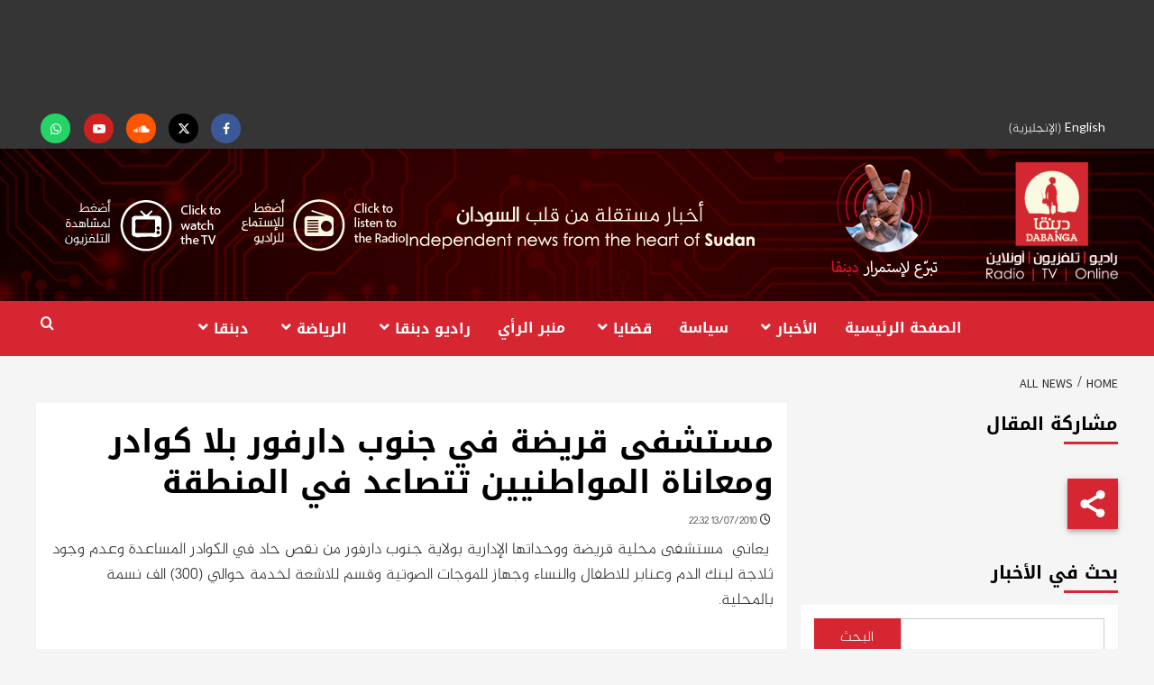

--- FILE ---
content_type: text/html; charset=UTF-8
request_url: https://www.dabangasudan.org/ar/all-news/article/%D9%85%D8%B3%D8%AA%D8%B4%D9%81%D9%89-%D9%82%D8%B1%D9%8A%D8%B6%D8%A9-%D9%81%D9%8A-%D8%AC%D9%86%D9%88%D8%A8-%D8%AF%D8%A7%D8%B1%D9%81%D9%88%D8%B1-%D8%A8%D9%84%D8%A7-%D9%83%D9%88%D8%A7%D8%AF%D8%B1-%D9%88
body_size: 38214
content:
<!doctype html>
<html dir="rtl" lang="ar">
<head>
    <meta charset="UTF-8">
    <meta name="viewport" content="width=device-width, initial-scale=1">
    <link rel="profile" href="https://gmpg.org/xfn/11">
    <meta name='robots' content='index, follow, max-image-preview:large, max-snippet:-1, max-video-preview:-1' />
	<style>img:is([sizes="auto" i], [sizes^="auto," i]) { contain-intrinsic-size: 3000px 1500px }</style>
	
<!-- Google Tag Manager for WordPress by gtm4wp.com -->
<script data-cfasync="false" data-pagespeed-no-defer>
	var gtm4wp_datalayer_name = "dataLayer";
	var dataLayer = dataLayer || [];
</script>
<!-- End Google Tag Manager for WordPress by gtm4wp.com -->
		<!-- Meta Tag Manager -->
		<meta name="facebook-domain-verification" content="p4sxm2un93z6wncsqoo9on9i4zsz4t" />
		<!-- / Meta Tag Manager -->

	<!-- This site is optimized with the Yoast SEO plugin v26.6 - https://yoast.com/wordpress/plugins/seo/ -->
	<title>مستشفى قريضة في جنوب دارفور بلا كوادر ومعاناة المواطنيين تتصاعد في المنطقة - Dabanga Radio TV Online</title>
<link data-rocket-preload as="style" href="https://fonts.googleapis.com/css?family=Cabin%3A400%2C400italic%2C500%2C600%2C700%7CLato%3A400%2C300%2C400italic%2C900%2C700%7CSource%20Sans%20Pro%3A400%2C400i%2C700%2C700i&#038;subset=latin%2Clatin-ext&#038;display=swap" rel="preload">
<style id="" media="print" onload="this.media=&#039;all&#039;">/* vietnamese */
@font-face {
  font-family: 'Cabin';
  font-style: italic;
  font-weight: 400;
  font-stretch: 100%;
  font-display: swap;
  src: url(/fonts.gstatic.com/s/cabin/v35/u-4V0qWljRw-Pd815fNqc8T_wAFcX-c37MPiNYlWniJ2hJXHx_KVykbvIf6lB_y8kVg.woff2) format('woff2');
  unicode-range: U+0102-0103, U+0110-0111, U+0128-0129, U+0168-0169, U+01A0-01A1, U+01AF-01B0, U+0300-0301, U+0303-0304, U+0308-0309, U+0323, U+0329, U+1EA0-1EF9, U+20AB;
}
/* latin-ext */
@font-face {
  font-family: 'Cabin';
  font-style: italic;
  font-weight: 400;
  font-stretch: 100%;
  font-display: swap;
  src: url(/fonts.gstatic.com/s/cabin/v35/u-4V0qWljRw-Pd815fNqc8T_wAFcX-c37MPiNYlWniJ2hJXHx_KVy0bvIf6lB_y8kVg.woff2) format('woff2');
  unicode-range: U+0100-02BA, U+02BD-02C5, U+02C7-02CC, U+02CE-02D7, U+02DD-02FF, U+0304, U+0308, U+0329, U+1D00-1DBF, U+1E00-1E9F, U+1EF2-1EFF, U+2020, U+20A0-20AB, U+20AD-20C0, U+2113, U+2C60-2C7F, U+A720-A7FF;
}
/* latin */
@font-face {
  font-family: 'Cabin';
  font-style: italic;
  font-weight: 400;
  font-stretch: 100%;
  font-display: swap;
  src: url(/fonts.gstatic.com/s/cabin/v35/u-4V0qWljRw-Pd815fNqc8T_wAFcX-c37MPiNYlWniJ2hJXHx_KVxUbvIf6lB_y8.woff2) format('woff2');
  unicode-range: U+0000-00FF, U+0131, U+0152-0153, U+02BB-02BC, U+02C6, U+02DA, U+02DC, U+0304, U+0308, U+0329, U+2000-206F, U+20AC, U+2122, U+2191, U+2193, U+2212, U+2215, U+FEFF, U+FFFD;
}
/* vietnamese */
@font-face {
  font-family: 'Cabin';
  font-style: normal;
  font-weight: 400;
  font-stretch: 100%;
  font-display: swap;
  src: url(/fonts.gstatic.com/s/cabin/v35/u-4i0qWljRw-PfU81xCKCpdpbgZJl6XvptnsF3-OA6Fw.woff2) format('woff2');
  unicode-range: U+0102-0103, U+0110-0111, U+0128-0129, U+0168-0169, U+01A0-01A1, U+01AF-01B0, U+0300-0301, U+0303-0304, U+0308-0309, U+0323, U+0329, U+1EA0-1EF9, U+20AB;
}
/* latin-ext */
@font-face {
  font-family: 'Cabin';
  font-style: normal;
  font-weight: 400;
  font-stretch: 100%;
  font-display: swap;
  src: url(/fonts.gstatic.com/s/cabin/v35/u-4i0qWljRw-PfU81xCKCpdpbgZJl6Xvp9nsF3-OA6Fw.woff2) format('woff2');
  unicode-range: U+0100-02BA, U+02BD-02C5, U+02C7-02CC, U+02CE-02D7, U+02DD-02FF, U+0304, U+0308, U+0329, U+1D00-1DBF, U+1E00-1E9F, U+1EF2-1EFF, U+2020, U+20A0-20AB, U+20AD-20C0, U+2113, U+2C60-2C7F, U+A720-A7FF;
}
/* latin */
@font-face {
  font-family: 'Cabin';
  font-style: normal;
  font-weight: 400;
  font-stretch: 100%;
  font-display: swap;
  src: url(/fonts.gstatic.com/s/cabin/v35/u-4i0qWljRw-PfU81xCKCpdpbgZJl6XvqdnsF3-OAw.woff2) format('woff2');
  unicode-range: U+0000-00FF, U+0131, U+0152-0153, U+02BB-02BC, U+02C6, U+02DA, U+02DC, U+0304, U+0308, U+0329, U+2000-206F, U+20AC, U+2122, U+2191, U+2193, U+2212, U+2215, U+FEFF, U+FFFD;
}
/* vietnamese */
@font-face {
  font-family: 'Cabin';
  font-style: normal;
  font-weight: 500;
  font-stretch: 100%;
  font-display: swap;
  src: url(/fonts.gstatic.com/s/cabin/v35/u-4i0qWljRw-PfU81xCKCpdpbgZJl6XvptnsF3-OA6Fw.woff2) format('woff2');
  unicode-range: U+0102-0103, U+0110-0111, U+0128-0129, U+0168-0169, U+01A0-01A1, U+01AF-01B0, U+0300-0301, U+0303-0304, U+0308-0309, U+0323, U+0329, U+1EA0-1EF9, U+20AB;
}
/* latin-ext */
@font-face {
  font-family: 'Cabin';
  font-style: normal;
  font-weight: 500;
  font-stretch: 100%;
  font-display: swap;
  src: url(/fonts.gstatic.com/s/cabin/v35/u-4i0qWljRw-PfU81xCKCpdpbgZJl6Xvp9nsF3-OA6Fw.woff2) format('woff2');
  unicode-range: U+0100-02BA, U+02BD-02C5, U+02C7-02CC, U+02CE-02D7, U+02DD-02FF, U+0304, U+0308, U+0329, U+1D00-1DBF, U+1E00-1E9F, U+1EF2-1EFF, U+2020, U+20A0-20AB, U+20AD-20C0, U+2113, U+2C60-2C7F, U+A720-A7FF;
}
/* latin */
@font-face {
  font-family: 'Cabin';
  font-style: normal;
  font-weight: 500;
  font-stretch: 100%;
  font-display: swap;
  src: url(/fonts.gstatic.com/s/cabin/v35/u-4i0qWljRw-PfU81xCKCpdpbgZJl6XvqdnsF3-OAw.woff2) format('woff2');
  unicode-range: U+0000-00FF, U+0131, U+0152-0153, U+02BB-02BC, U+02C6, U+02DA, U+02DC, U+0304, U+0308, U+0329, U+2000-206F, U+20AC, U+2122, U+2191, U+2193, U+2212, U+2215, U+FEFF, U+FFFD;
}
/* vietnamese */
@font-face {
  font-family: 'Cabin';
  font-style: normal;
  font-weight: 600;
  font-stretch: 100%;
  font-display: swap;
  src: url(/fonts.gstatic.com/s/cabin/v35/u-4i0qWljRw-PfU81xCKCpdpbgZJl6XvptnsF3-OA6Fw.woff2) format('woff2');
  unicode-range: U+0102-0103, U+0110-0111, U+0128-0129, U+0168-0169, U+01A0-01A1, U+01AF-01B0, U+0300-0301, U+0303-0304, U+0308-0309, U+0323, U+0329, U+1EA0-1EF9, U+20AB;
}
/* latin-ext */
@font-face {
  font-family: 'Cabin';
  font-style: normal;
  font-weight: 600;
  font-stretch: 100%;
  font-display: swap;
  src: url(/fonts.gstatic.com/s/cabin/v35/u-4i0qWljRw-PfU81xCKCpdpbgZJl6Xvp9nsF3-OA6Fw.woff2) format('woff2');
  unicode-range: U+0100-02BA, U+02BD-02C5, U+02C7-02CC, U+02CE-02D7, U+02DD-02FF, U+0304, U+0308, U+0329, U+1D00-1DBF, U+1E00-1E9F, U+1EF2-1EFF, U+2020, U+20A0-20AB, U+20AD-20C0, U+2113, U+2C60-2C7F, U+A720-A7FF;
}
/* latin */
@font-face {
  font-family: 'Cabin';
  font-style: normal;
  font-weight: 600;
  font-stretch: 100%;
  font-display: swap;
  src: url(/fonts.gstatic.com/s/cabin/v35/u-4i0qWljRw-PfU81xCKCpdpbgZJl6XvqdnsF3-OAw.woff2) format('woff2');
  unicode-range: U+0000-00FF, U+0131, U+0152-0153, U+02BB-02BC, U+02C6, U+02DA, U+02DC, U+0304, U+0308, U+0329, U+2000-206F, U+20AC, U+2122, U+2191, U+2193, U+2212, U+2215, U+FEFF, U+FFFD;
}
/* vietnamese */
@font-face {
  font-family: 'Cabin';
  font-style: normal;
  font-weight: 700;
  font-stretch: 100%;
  font-display: swap;
  src: url(/fonts.gstatic.com/s/cabin/v35/u-4i0qWljRw-PfU81xCKCpdpbgZJl6XvptnsF3-OA6Fw.woff2) format('woff2');
  unicode-range: U+0102-0103, U+0110-0111, U+0128-0129, U+0168-0169, U+01A0-01A1, U+01AF-01B0, U+0300-0301, U+0303-0304, U+0308-0309, U+0323, U+0329, U+1EA0-1EF9, U+20AB;
}
/* latin-ext */
@font-face {
  font-family: 'Cabin';
  font-style: normal;
  font-weight: 700;
  font-stretch: 100%;
  font-display: swap;
  src: url(/fonts.gstatic.com/s/cabin/v35/u-4i0qWljRw-PfU81xCKCpdpbgZJl6Xvp9nsF3-OA6Fw.woff2) format('woff2');
  unicode-range: U+0100-02BA, U+02BD-02C5, U+02C7-02CC, U+02CE-02D7, U+02DD-02FF, U+0304, U+0308, U+0329, U+1D00-1DBF, U+1E00-1E9F, U+1EF2-1EFF, U+2020, U+20A0-20AB, U+20AD-20C0, U+2113, U+2C60-2C7F, U+A720-A7FF;
}
/* latin */
@font-face {
  font-family: 'Cabin';
  font-style: normal;
  font-weight: 700;
  font-stretch: 100%;
  font-display: swap;
  src: url(/fonts.gstatic.com/s/cabin/v35/u-4i0qWljRw-PfU81xCKCpdpbgZJl6XvqdnsF3-OAw.woff2) format('woff2');
  unicode-range: U+0000-00FF, U+0131, U+0152-0153, U+02BB-02BC, U+02C6, U+02DA, U+02DC, U+0304, U+0308, U+0329, U+2000-206F, U+20AC, U+2122, U+2191, U+2193, U+2212, U+2215, U+FEFF, U+FFFD;
}
/* latin-ext */
@font-face {
  font-family: 'Lato';
  font-style: italic;
  font-weight: 400;
  font-display: swap;
  src: url(/fonts.gstatic.com/s/lato/v25/S6u8w4BMUTPHjxsAUi-qNiXg7eU0.woff2) format('woff2');
  unicode-range: U+0100-02BA, U+02BD-02C5, U+02C7-02CC, U+02CE-02D7, U+02DD-02FF, U+0304, U+0308, U+0329, U+1D00-1DBF, U+1E00-1E9F, U+1EF2-1EFF, U+2020, U+20A0-20AB, U+20AD-20C0, U+2113, U+2C60-2C7F, U+A720-A7FF;
}
/* latin */
@font-face {
  font-family: 'Lato';
  font-style: italic;
  font-weight: 400;
  font-display: swap;
  src: url(/fonts.gstatic.com/s/lato/v25/S6u8w4BMUTPHjxsAXC-qNiXg7Q.woff2) format('woff2');
  unicode-range: U+0000-00FF, U+0131, U+0152-0153, U+02BB-02BC, U+02C6, U+02DA, U+02DC, U+0304, U+0308, U+0329, U+2000-206F, U+20AC, U+2122, U+2191, U+2193, U+2212, U+2215, U+FEFF, U+FFFD;
}
/* latin-ext */
@font-face {
  font-family: 'Lato';
  font-style: normal;
  font-weight: 300;
  font-display: swap;
  src: url(/fonts.gstatic.com/s/lato/v25/S6u9w4BMUTPHh7USSwaPGQ3q5d0N7w.woff2) format('woff2');
  unicode-range: U+0100-02BA, U+02BD-02C5, U+02C7-02CC, U+02CE-02D7, U+02DD-02FF, U+0304, U+0308, U+0329, U+1D00-1DBF, U+1E00-1E9F, U+1EF2-1EFF, U+2020, U+20A0-20AB, U+20AD-20C0, U+2113, U+2C60-2C7F, U+A720-A7FF;
}
/* latin */
@font-face {
  font-family: 'Lato';
  font-style: normal;
  font-weight: 300;
  font-display: swap;
  src: url(/fonts.gstatic.com/s/lato/v25/S6u9w4BMUTPHh7USSwiPGQ3q5d0.woff2) format('woff2');
  unicode-range: U+0000-00FF, U+0131, U+0152-0153, U+02BB-02BC, U+02C6, U+02DA, U+02DC, U+0304, U+0308, U+0329, U+2000-206F, U+20AC, U+2122, U+2191, U+2193, U+2212, U+2215, U+FEFF, U+FFFD;
}
/* latin-ext */
@font-face {
  font-family: 'Lato';
  font-style: normal;
  font-weight: 400;
  font-display: swap;
  src: url(/fonts.gstatic.com/s/lato/v25/S6uyw4BMUTPHjxAwXiWtFCfQ7A.woff2) format('woff2');
  unicode-range: U+0100-02BA, U+02BD-02C5, U+02C7-02CC, U+02CE-02D7, U+02DD-02FF, U+0304, U+0308, U+0329, U+1D00-1DBF, U+1E00-1E9F, U+1EF2-1EFF, U+2020, U+20A0-20AB, U+20AD-20C0, U+2113, U+2C60-2C7F, U+A720-A7FF;
}
/* latin */
@font-face {
  font-family: 'Lato';
  font-style: normal;
  font-weight: 400;
  font-display: swap;
  src: url(/fonts.gstatic.com/s/lato/v25/S6uyw4BMUTPHjx4wXiWtFCc.woff2) format('woff2');
  unicode-range: U+0000-00FF, U+0131, U+0152-0153, U+02BB-02BC, U+02C6, U+02DA, U+02DC, U+0304, U+0308, U+0329, U+2000-206F, U+20AC, U+2122, U+2191, U+2193, U+2212, U+2215, U+FEFF, U+FFFD;
}
/* latin-ext */
@font-face {
  font-family: 'Lato';
  font-style: normal;
  font-weight: 700;
  font-display: swap;
  src: url(/fonts.gstatic.com/s/lato/v25/S6u9w4BMUTPHh6UVSwaPGQ3q5d0N7w.woff2) format('woff2');
  unicode-range: U+0100-02BA, U+02BD-02C5, U+02C7-02CC, U+02CE-02D7, U+02DD-02FF, U+0304, U+0308, U+0329, U+1D00-1DBF, U+1E00-1E9F, U+1EF2-1EFF, U+2020, U+20A0-20AB, U+20AD-20C0, U+2113, U+2C60-2C7F, U+A720-A7FF;
}
/* latin */
@font-face {
  font-family: 'Lato';
  font-style: normal;
  font-weight: 700;
  font-display: swap;
  src: url(/fonts.gstatic.com/s/lato/v25/S6u9w4BMUTPHh6UVSwiPGQ3q5d0.woff2) format('woff2');
  unicode-range: U+0000-00FF, U+0131, U+0152-0153, U+02BB-02BC, U+02C6, U+02DA, U+02DC, U+0304, U+0308, U+0329, U+2000-206F, U+20AC, U+2122, U+2191, U+2193, U+2212, U+2215, U+FEFF, U+FFFD;
}
/* latin-ext */
@font-face {
  font-family: 'Lato';
  font-style: normal;
  font-weight: 900;
  font-display: swap;
  src: url(/fonts.gstatic.com/s/lato/v25/S6u9w4BMUTPHh50XSwaPGQ3q5d0N7w.woff2) format('woff2');
  unicode-range: U+0100-02BA, U+02BD-02C5, U+02C7-02CC, U+02CE-02D7, U+02DD-02FF, U+0304, U+0308, U+0329, U+1D00-1DBF, U+1E00-1E9F, U+1EF2-1EFF, U+2020, U+20A0-20AB, U+20AD-20C0, U+2113, U+2C60-2C7F, U+A720-A7FF;
}
/* latin */
@font-face {
  font-family: 'Lato';
  font-style: normal;
  font-weight: 900;
  font-display: swap;
  src: url(/fonts.gstatic.com/s/lato/v25/S6u9w4BMUTPHh50XSwiPGQ3q5d0.woff2) format('woff2');
  unicode-range: U+0000-00FF, U+0131, U+0152-0153, U+02BB-02BC, U+02C6, U+02DA, U+02DC, U+0304, U+0308, U+0329, U+2000-206F, U+20AC, U+2122, U+2191, U+2193, U+2212, U+2215, U+FEFF, U+FFFD;
}
/* cyrillic-ext */
@font-face {
  font-family: 'Source Sans Pro';
  font-style: italic;
  font-weight: 400;
  font-display: swap;
  src: url(/fonts.gstatic.com/s/sourcesanspro/v23/6xK1dSBYKcSV-LCoeQqfX1RYOo3qPZ7qsDJB9cme_xc.woff2) format('woff2');
  unicode-range: U+0460-052F, U+1C80-1C8A, U+20B4, U+2DE0-2DFF, U+A640-A69F, U+FE2E-FE2F;
}
/* cyrillic */
@font-face {
  font-family: 'Source Sans Pro';
  font-style: italic;
  font-weight: 400;
  font-display: swap;
  src: url(/fonts.gstatic.com/s/sourcesanspro/v23/6xK1dSBYKcSV-LCoeQqfX1RYOo3qPZ7jsDJB9cme_xc.woff2) format('woff2');
  unicode-range: U+0301, U+0400-045F, U+0490-0491, U+04B0-04B1, U+2116;
}
/* greek-ext */
@font-face {
  font-family: 'Source Sans Pro';
  font-style: italic;
  font-weight: 400;
  font-display: swap;
  src: url(/fonts.gstatic.com/s/sourcesanspro/v23/6xK1dSBYKcSV-LCoeQqfX1RYOo3qPZ7rsDJB9cme_xc.woff2) format('woff2');
  unicode-range: U+1F00-1FFF;
}
/* greek */
@font-face {
  font-family: 'Source Sans Pro';
  font-style: italic;
  font-weight: 400;
  font-display: swap;
  src: url(/fonts.gstatic.com/s/sourcesanspro/v23/6xK1dSBYKcSV-LCoeQqfX1RYOo3qPZ7ksDJB9cme_xc.woff2) format('woff2');
  unicode-range: U+0370-0377, U+037A-037F, U+0384-038A, U+038C, U+038E-03A1, U+03A3-03FF;
}
/* vietnamese */
@font-face {
  font-family: 'Source Sans Pro';
  font-style: italic;
  font-weight: 400;
  font-display: swap;
  src: url(/fonts.gstatic.com/s/sourcesanspro/v23/6xK1dSBYKcSV-LCoeQqfX1RYOo3qPZ7osDJB9cme_xc.woff2) format('woff2');
  unicode-range: U+0102-0103, U+0110-0111, U+0128-0129, U+0168-0169, U+01A0-01A1, U+01AF-01B0, U+0300-0301, U+0303-0304, U+0308-0309, U+0323, U+0329, U+1EA0-1EF9, U+20AB;
}
/* latin-ext */
@font-face {
  font-family: 'Source Sans Pro';
  font-style: italic;
  font-weight: 400;
  font-display: swap;
  src: url(/fonts.gstatic.com/s/sourcesanspro/v23/6xK1dSBYKcSV-LCoeQqfX1RYOo3qPZ7psDJB9cme_xc.woff2) format('woff2');
  unicode-range: U+0100-02BA, U+02BD-02C5, U+02C7-02CC, U+02CE-02D7, U+02DD-02FF, U+0304, U+0308, U+0329, U+1D00-1DBF, U+1E00-1E9F, U+1EF2-1EFF, U+2020, U+20A0-20AB, U+20AD-20C0, U+2113, U+2C60-2C7F, U+A720-A7FF;
}
/* latin */
@font-face {
  font-family: 'Source Sans Pro';
  font-style: italic;
  font-weight: 400;
  font-display: swap;
  src: url(/fonts.gstatic.com/s/sourcesanspro/v23/6xK1dSBYKcSV-LCoeQqfX1RYOo3qPZ7nsDJB9cme.woff2) format('woff2');
  unicode-range: U+0000-00FF, U+0131, U+0152-0153, U+02BB-02BC, U+02C6, U+02DA, U+02DC, U+0304, U+0308, U+0329, U+2000-206F, U+20AC, U+2122, U+2191, U+2193, U+2212, U+2215, U+FEFF, U+FFFD;
}
/* cyrillic-ext */
@font-face {
  font-family: 'Source Sans Pro';
  font-style: italic;
  font-weight: 700;
  font-display: swap;
  src: url(/fonts.gstatic.com/s/sourcesanspro/v23/6xKwdSBYKcSV-LCoeQqfX1RYOo3qPZZclSdh18S0xR41YDw.woff2) format('woff2');
  unicode-range: U+0460-052F, U+1C80-1C8A, U+20B4, U+2DE0-2DFF, U+A640-A69F, U+FE2E-FE2F;
}
/* cyrillic */
@font-face {
  font-family: 'Source Sans Pro';
  font-style: italic;
  font-weight: 700;
  font-display: swap;
  src: url(/fonts.gstatic.com/s/sourcesanspro/v23/6xKwdSBYKcSV-LCoeQqfX1RYOo3qPZZclSdo18S0xR41YDw.woff2) format('woff2');
  unicode-range: U+0301, U+0400-045F, U+0490-0491, U+04B0-04B1, U+2116;
}
/* greek-ext */
@font-face {
  font-family: 'Source Sans Pro';
  font-style: italic;
  font-weight: 700;
  font-display: swap;
  src: url(/fonts.gstatic.com/s/sourcesanspro/v23/6xKwdSBYKcSV-LCoeQqfX1RYOo3qPZZclSdg18S0xR41YDw.woff2) format('woff2');
  unicode-range: U+1F00-1FFF;
}
/* greek */
@font-face {
  font-family: 'Source Sans Pro';
  font-style: italic;
  font-weight: 700;
  font-display: swap;
  src: url(/fonts.gstatic.com/s/sourcesanspro/v23/6xKwdSBYKcSV-LCoeQqfX1RYOo3qPZZclSdv18S0xR41YDw.woff2) format('woff2');
  unicode-range: U+0370-0377, U+037A-037F, U+0384-038A, U+038C, U+038E-03A1, U+03A3-03FF;
}
/* vietnamese */
@font-face {
  font-family: 'Source Sans Pro';
  font-style: italic;
  font-weight: 700;
  font-display: swap;
  src: url(/fonts.gstatic.com/s/sourcesanspro/v23/6xKwdSBYKcSV-LCoeQqfX1RYOo3qPZZclSdj18S0xR41YDw.woff2) format('woff2');
  unicode-range: U+0102-0103, U+0110-0111, U+0128-0129, U+0168-0169, U+01A0-01A1, U+01AF-01B0, U+0300-0301, U+0303-0304, U+0308-0309, U+0323, U+0329, U+1EA0-1EF9, U+20AB;
}
/* latin-ext */
@font-face {
  font-family: 'Source Sans Pro';
  font-style: italic;
  font-weight: 700;
  font-display: swap;
  src: url(/fonts.gstatic.com/s/sourcesanspro/v23/6xKwdSBYKcSV-LCoeQqfX1RYOo3qPZZclSdi18S0xR41YDw.woff2) format('woff2');
  unicode-range: U+0100-02BA, U+02BD-02C5, U+02C7-02CC, U+02CE-02D7, U+02DD-02FF, U+0304, U+0308, U+0329, U+1D00-1DBF, U+1E00-1E9F, U+1EF2-1EFF, U+2020, U+20A0-20AB, U+20AD-20C0, U+2113, U+2C60-2C7F, U+A720-A7FF;
}
/* latin */
@font-face {
  font-family: 'Source Sans Pro';
  font-style: italic;
  font-weight: 700;
  font-display: swap;
  src: url(/fonts.gstatic.com/s/sourcesanspro/v23/6xKwdSBYKcSV-LCoeQqfX1RYOo3qPZZclSds18S0xR41.woff2) format('woff2');
  unicode-range: U+0000-00FF, U+0131, U+0152-0153, U+02BB-02BC, U+02C6, U+02DA, U+02DC, U+0304, U+0308, U+0329, U+2000-206F, U+20AC, U+2122, U+2191, U+2193, U+2212, U+2215, U+FEFF, U+FFFD;
}
/* cyrillic-ext */
@font-face {
  font-family: 'Source Sans Pro';
  font-style: normal;
  font-weight: 400;
  font-display: swap;
  src: url(/fonts.gstatic.com/s/sourcesanspro/v23/6xK3dSBYKcSV-LCoeQqfX1RYOo3qNa7lujVj9_mf.woff2) format('woff2');
  unicode-range: U+0460-052F, U+1C80-1C8A, U+20B4, U+2DE0-2DFF, U+A640-A69F, U+FE2E-FE2F;
}
/* cyrillic */
@font-face {
  font-family: 'Source Sans Pro';
  font-style: normal;
  font-weight: 400;
  font-display: swap;
  src: url(/fonts.gstatic.com/s/sourcesanspro/v23/6xK3dSBYKcSV-LCoeQqfX1RYOo3qPK7lujVj9_mf.woff2) format('woff2');
  unicode-range: U+0301, U+0400-045F, U+0490-0491, U+04B0-04B1, U+2116;
}
/* greek-ext */
@font-face {
  font-family: 'Source Sans Pro';
  font-style: normal;
  font-weight: 400;
  font-display: swap;
  src: url(/fonts.gstatic.com/s/sourcesanspro/v23/6xK3dSBYKcSV-LCoeQqfX1RYOo3qNK7lujVj9_mf.woff2) format('woff2');
  unicode-range: U+1F00-1FFF;
}
/* greek */
@font-face {
  font-family: 'Source Sans Pro';
  font-style: normal;
  font-weight: 400;
  font-display: swap;
  src: url(/fonts.gstatic.com/s/sourcesanspro/v23/6xK3dSBYKcSV-LCoeQqfX1RYOo3qO67lujVj9_mf.woff2) format('woff2');
  unicode-range: U+0370-0377, U+037A-037F, U+0384-038A, U+038C, U+038E-03A1, U+03A3-03FF;
}
/* vietnamese */
@font-face {
  font-family: 'Source Sans Pro';
  font-style: normal;
  font-weight: 400;
  font-display: swap;
  src: url(/fonts.gstatic.com/s/sourcesanspro/v23/6xK3dSBYKcSV-LCoeQqfX1RYOo3qN67lujVj9_mf.woff2) format('woff2');
  unicode-range: U+0102-0103, U+0110-0111, U+0128-0129, U+0168-0169, U+01A0-01A1, U+01AF-01B0, U+0300-0301, U+0303-0304, U+0308-0309, U+0323, U+0329, U+1EA0-1EF9, U+20AB;
}
/* latin-ext */
@font-face {
  font-family: 'Source Sans Pro';
  font-style: normal;
  font-weight: 400;
  font-display: swap;
  src: url(/fonts.gstatic.com/s/sourcesanspro/v23/6xK3dSBYKcSV-LCoeQqfX1RYOo3qNq7lujVj9_mf.woff2) format('woff2');
  unicode-range: U+0100-02BA, U+02BD-02C5, U+02C7-02CC, U+02CE-02D7, U+02DD-02FF, U+0304, U+0308, U+0329, U+1D00-1DBF, U+1E00-1E9F, U+1EF2-1EFF, U+2020, U+20A0-20AB, U+20AD-20C0, U+2113, U+2C60-2C7F, U+A720-A7FF;
}
/* latin */
@font-face {
  font-family: 'Source Sans Pro';
  font-style: normal;
  font-weight: 400;
  font-display: swap;
  src: url(/fonts.gstatic.com/s/sourcesanspro/v23/6xK3dSBYKcSV-LCoeQqfX1RYOo3qOK7lujVj9w.woff2) format('woff2');
  unicode-range: U+0000-00FF, U+0131, U+0152-0153, U+02BB-02BC, U+02C6, U+02DA, U+02DC, U+0304, U+0308, U+0329, U+2000-206F, U+20AC, U+2122, U+2191, U+2193, U+2212, U+2215, U+FEFF, U+FFFD;
}
/* cyrillic-ext */
@font-face {
  font-family: 'Source Sans Pro';
  font-style: normal;
  font-weight: 700;
  font-display: swap;
  src: url(/fonts.gstatic.com/s/sourcesanspro/v23/6xKydSBYKcSV-LCoeQqfX1RYOo3ig4vwmhdu3cOWxy40.woff2) format('woff2');
  unicode-range: U+0460-052F, U+1C80-1C8A, U+20B4, U+2DE0-2DFF, U+A640-A69F, U+FE2E-FE2F;
}
/* cyrillic */
@font-face {
  font-family: 'Source Sans Pro';
  font-style: normal;
  font-weight: 700;
  font-display: swap;
  src: url(/fonts.gstatic.com/s/sourcesanspro/v23/6xKydSBYKcSV-LCoeQqfX1RYOo3ig4vwkxdu3cOWxy40.woff2) format('woff2');
  unicode-range: U+0301, U+0400-045F, U+0490-0491, U+04B0-04B1, U+2116;
}
/* greek-ext */
@font-face {
  font-family: 'Source Sans Pro';
  font-style: normal;
  font-weight: 700;
  font-display: swap;
  src: url(/fonts.gstatic.com/s/sourcesanspro/v23/6xKydSBYKcSV-LCoeQqfX1RYOo3ig4vwmxdu3cOWxy40.woff2) format('woff2');
  unicode-range: U+1F00-1FFF;
}
/* greek */
@font-face {
  font-family: 'Source Sans Pro';
  font-style: normal;
  font-weight: 700;
  font-display: swap;
  src: url(/fonts.gstatic.com/s/sourcesanspro/v23/6xKydSBYKcSV-LCoeQqfX1RYOo3ig4vwlBdu3cOWxy40.woff2) format('woff2');
  unicode-range: U+0370-0377, U+037A-037F, U+0384-038A, U+038C, U+038E-03A1, U+03A3-03FF;
}
/* vietnamese */
@font-face {
  font-family: 'Source Sans Pro';
  font-style: normal;
  font-weight: 700;
  font-display: swap;
  src: url(/fonts.gstatic.com/s/sourcesanspro/v23/6xKydSBYKcSV-LCoeQqfX1RYOo3ig4vwmBdu3cOWxy40.woff2) format('woff2');
  unicode-range: U+0102-0103, U+0110-0111, U+0128-0129, U+0168-0169, U+01A0-01A1, U+01AF-01B0, U+0300-0301, U+0303-0304, U+0308-0309, U+0323, U+0329, U+1EA0-1EF9, U+20AB;
}
/* latin-ext */
@font-face {
  font-family: 'Source Sans Pro';
  font-style: normal;
  font-weight: 700;
  font-display: swap;
  src: url(/fonts.gstatic.com/s/sourcesanspro/v23/6xKydSBYKcSV-LCoeQqfX1RYOo3ig4vwmRdu3cOWxy40.woff2) format('woff2');
  unicode-range: U+0100-02BA, U+02BD-02C5, U+02C7-02CC, U+02CE-02D7, U+02DD-02FF, U+0304, U+0308, U+0329, U+1D00-1DBF, U+1E00-1E9F, U+1EF2-1EFF, U+2020, U+20A0-20AB, U+20AD-20C0, U+2113, U+2C60-2C7F, U+A720-A7FF;
}
/* latin */
@font-face {
  font-family: 'Source Sans Pro';
  font-style: normal;
  font-weight: 700;
  font-display: swap;
  src: url(/fonts.gstatic.com/s/sourcesanspro/v23/6xKydSBYKcSV-LCoeQqfX1RYOo3ig4vwlxdu3cOWxw.woff2) format('woff2');
  unicode-range: U+0000-00FF, U+0131, U+0152-0153, U+02BB-02BC, U+02C6, U+02DA, U+02DC, U+0304, U+0308, U+0329, U+2000-206F, U+20AC, U+2122, U+2191, U+2193, U+2212, U+2215, U+FEFF, U+FFFD;
}
</style>
<noscript data-wpr-hosted-gf-parameters=""><link rel="stylesheet" href="https://fonts.googleapis.com/css?family=Cabin%3A400%2C400italic%2C500%2C600%2C700%7CLato%3A400%2C300%2C400italic%2C900%2C700%7CSource%20Sans%20Pro%3A400%2C400i%2C700%2C700i&#038;subset=latin%2Clatin-ext&#038;display=swap"></noscript>
	<link rel="canonical" href="https://www.dabangasudan.org/ar/all-news/article/%d9%85%d8%b3%d8%aa%d8%b4%d9%81%d9%89-%d9%82%d8%b1%d9%8a%d8%b6%d8%a9-%d9%81%d9%8a-%d8%ac%d9%86%d9%88%d8%a8-%d8%af%d8%a7%d8%b1%d9%81%d9%88%d8%b1-%d8%a8%d9%84%d8%a7-%d9%83%d9%88%d8%a7%d8%af%d8%b1-%d9%88" />
	<meta property="og:locale" content="ar_AR" />
	<meta property="og:type" content="article" />
	<meta property="og:title" content="مستشفى قريضة في جنوب دارفور بلا كوادر ومعاناة المواطنيين تتصاعد في المنطقة - Dabanga Radio TV Online" />
	<meta property="og:description" content=" يعاني  مستشفى محلية قريضة ووحداتها الإدارية بولاية جنوب دارفور من نقص حاد في الكوادر المساعدة وعدم وجود ثلاجة لبنك الدم وعنابر للاطفال والنساء وجهاز للموجات الصوتية وقسم للاشعة لخدمة حوالي (300) الف نسمة بالمحلية." />
	<meta property="og:url" content="https://www.dabangasudan.org/ar/all-news/article/%d9%85%d8%b3%d8%aa%d8%b4%d9%81%d9%89-%d9%82%d8%b1%d9%8a%d8%b6%d8%a9-%d9%81%d9%8a-%d8%ac%d9%86%d9%88%d8%a8-%d8%af%d8%a7%d8%b1%d9%81%d9%88%d8%b1-%d8%a8%d9%84%d8%a7-%d9%83%d9%88%d8%a7%d8%af%d8%b1-%d9%88" />
	<meta property="og:site_name" content="Dabanga Radio TV Online" />
	<meta property="article:publisher" content="https://www.facebook.com/dabangasudan/" />
	<meta property="article:published_time" content="2010-07-13T22:32:00+00:00" />
	<meta property="og:image" content="https://www.dabangasudan.org/wp-content/uploads/2022/11/cropped-dabanga-logo-zondernaam-512x512-1.png" />
	<meta property="og:image:width" content="512" />
	<meta property="og:image:height" content="512" />
	<meta property="og:image:type" content="image/png" />
	<meta name="author" content="Dabanga" />
	<meta name="twitter:card" content="summary_large_image" />
	<meta name="twitter:creator" content="@Radiodabanga" />
	<meta name="twitter:site" content="@Radiodabanga" />
	<meta name="twitter:label1" content="كُتب بواسطة" />
	<meta name="twitter:data1" content="Dabanga" />
	<script type="application/ld+json" class="yoast-schema-graph">{"@context":"https://schema.org","@graph":[{"@type":"Article","@id":"https://www.dabangasudan.org/ar/all-news/article/%d9%85%d8%b3%d8%aa%d8%b4%d9%81%d9%89-%d9%82%d8%b1%d9%8a%d8%b6%d8%a9-%d9%81%d9%8a-%d8%ac%d9%86%d9%88%d8%a8-%d8%af%d8%a7%d8%b1%d9%81%d9%88%d8%b1-%d8%a8%d9%84%d8%a7-%d9%83%d9%88%d8%a7%d8%af%d8%b1-%d9%88#article","isPartOf":{"@id":"https://www.dabangasudan.org/ar/all-news/article/%d9%85%d8%b3%d8%aa%d8%b4%d9%81%d9%89-%d9%82%d8%b1%d9%8a%d8%b6%d8%a9-%d9%81%d9%8a-%d8%ac%d9%86%d9%88%d8%a8-%d8%af%d8%a7%d8%b1%d9%81%d9%88%d8%b1-%d8%a8%d9%84%d8%a7-%d9%83%d9%88%d8%a7%d8%af%d8%b1-%d9%88"},"author":{"name":"Dabanga","@id":"https://www.dabangasudan.org/ar#/schema/person/8286733fdc3467934c628badb2395f23"},"headline":"مستشفى قريضة في جنوب دارفور بلا كوادر ومعاناة المواطنيين تتصاعد في المنطقة","datePublished":"2010-07-13T22:32:00+00:00","mainEntityOfPage":{"@id":"https://www.dabangasudan.org/ar/all-news/article/%d9%85%d8%b3%d8%aa%d8%b4%d9%81%d9%89-%d9%82%d8%b1%d9%8a%d8%b6%d8%a9-%d9%81%d9%8a-%d8%ac%d9%86%d9%88%d8%a8-%d8%af%d8%a7%d8%b1%d9%81%d9%88%d8%b1-%d8%a8%d9%84%d8%a7-%d9%83%d9%88%d8%a7%d8%af%d8%b1-%d9%88"},"wordCount":6,"publisher":{"@id":"https://www.dabangasudan.org/ar#organization"},"articleSection":["الأخبار"],"inLanguage":"ar"},{"@type":"WebPage","@id":"https://www.dabangasudan.org/ar/all-news/article/%d9%85%d8%b3%d8%aa%d8%b4%d9%81%d9%89-%d9%82%d8%b1%d9%8a%d8%b6%d8%a9-%d9%81%d9%8a-%d8%ac%d9%86%d9%88%d8%a8-%d8%af%d8%a7%d8%b1%d9%81%d9%88%d8%b1-%d8%a8%d9%84%d8%a7-%d9%83%d9%88%d8%a7%d8%af%d8%b1-%d9%88","url":"https://www.dabangasudan.org/ar/all-news/article/%d9%85%d8%b3%d8%aa%d8%b4%d9%81%d9%89-%d9%82%d8%b1%d9%8a%d8%b6%d8%a9-%d9%81%d9%8a-%d8%ac%d9%86%d9%88%d8%a8-%d8%af%d8%a7%d8%b1%d9%81%d9%88%d8%b1-%d8%a8%d9%84%d8%a7-%d9%83%d9%88%d8%a7%d8%af%d8%b1-%d9%88","name":"مستشفى قريضة في جنوب دارفور بلا كوادر ومعاناة المواطنيين تتصاعد في المنطقة - Dabanga Radio TV Online","isPartOf":{"@id":"https://www.dabangasudan.org/ar#website"},"datePublished":"2010-07-13T22:32:00+00:00","breadcrumb":{"@id":"https://www.dabangasudan.org/ar/all-news/article/%d9%85%d8%b3%d8%aa%d8%b4%d9%81%d9%89-%d9%82%d8%b1%d9%8a%d8%b6%d8%a9-%d9%81%d9%8a-%d8%ac%d9%86%d9%88%d8%a8-%d8%af%d8%a7%d8%b1%d9%81%d9%88%d8%b1-%d8%a8%d9%84%d8%a7-%d9%83%d9%88%d8%a7%d8%af%d8%b1-%d9%88#breadcrumb"},"inLanguage":"ar","potentialAction":[{"@type":"ReadAction","target":["https://www.dabangasudan.org/ar/all-news/article/%d9%85%d8%b3%d8%aa%d8%b4%d9%81%d9%89-%d9%82%d8%b1%d9%8a%d8%b6%d8%a9-%d9%81%d9%8a-%d8%ac%d9%86%d9%88%d8%a8-%d8%af%d8%a7%d8%b1%d9%81%d9%88%d8%b1-%d8%a8%d9%84%d8%a7-%d9%83%d9%88%d8%a7%d8%af%d8%b1-%d9%88"]}]},{"@type":"BreadcrumbList","@id":"https://www.dabangasudan.org/ar/all-news/article/%d9%85%d8%b3%d8%aa%d8%b4%d9%81%d9%89-%d9%82%d8%b1%d9%8a%d8%b6%d8%a9-%d9%81%d9%8a-%d8%ac%d9%86%d9%88%d8%a8-%d8%af%d8%a7%d8%b1%d9%81%d9%88%d8%b1-%d8%a8%d9%84%d8%a7-%d9%83%d9%88%d8%a7%d8%af%d8%b1-%d9%88#breadcrumb","itemListElement":[{"@type":"ListItem","position":1,"name":"Home","item":"https://www.dabangasudan.org/ar"},{"@type":"ListItem","position":2,"name":"الاخبار","item":"https://www.dabangasudan.org/ar/%d8%a7%d9%84%d8%a7%d8%ae%d8%a8%d8%a7%d8%b1"},{"@type":"ListItem","position":3,"name":"مستشفى قريضة في جنوب دارفور بلا كوادر ومعاناة المواطنيين تتصاعد في المنطقة"}]},{"@type":"WebSite","@id":"https://www.dabangasudan.org/ar#website","url":"https://www.dabangasudan.org/ar","name":"Dabanga Radio TV Online","description":"Independent news from the heart of Sudan","publisher":{"@id":"https://www.dabangasudan.org/ar#organization"},"potentialAction":[{"@type":"SearchAction","target":{"@type":"EntryPoint","urlTemplate":"https://www.dabangasudan.org/ar?s={search_term_string}"},"query-input":{"@type":"PropertyValueSpecification","valueRequired":true,"valueName":"search_term_string"}}],"inLanguage":"ar"},{"@type":"Organization","@id":"https://www.dabangasudan.org/ar#organization","name":"Dabanga Radio TV Online","url":"https://www.dabangasudan.org/ar","logo":{"@type":"ImageObject","inLanguage":"ar","@id":"https://www.dabangasudan.org/ar#/schema/logo/image/","url":"https://www.dabangasudan.org/wp-content/uploads/2022/11/dabanga-logo-naam-512x512-1.png","contentUrl":"https://www.dabangasudan.org/wp-content/uploads/2022/11/dabanga-logo-naam-512x512-1.png","width":512,"height":512,"caption":"Dabanga Radio TV Online"},"image":{"@id":"https://www.dabangasudan.org/ar#/schema/logo/image/"},"sameAs":["https://www.facebook.com/dabangasudan/","https://x.com/Radiodabanga"]},{"@type":"Person","@id":"https://www.dabangasudan.org/ar#/schema/person/8286733fdc3467934c628badb2395f23","name":"Dabanga","sameAs":["https://dabanga.preview.websight.nl"]}]}</script>
	<!-- / Yoast SEO plugin. -->


<link rel="manifest" href="/ar/wp-json/pwa-for-wp/v2/pwa-manifest-json">
<link rel="apple-touch-icon" sizes="512x512" href="https://www.dabangasudan.org/wp-content/uploads/2022/11/dabanga-logo-naam-512x512-1.png">
<link rel="apple-touch-icon-precomposed" sizes="192x192" href="https://www.dabangasudan.org/wp-content/uploads/2022/11/dabanga-logo-naam-192x192-1.png">
<link rel='dns-prefetch' href='//fonts.googleapis.com' />
<link href='https://fonts.gstatic.com' crossorigin rel='preconnect' />
<link rel="alternate" type="application/rss+xml" title="Dabanga Radio TV Online &laquo; الخلاصة" href="https://www.dabangasudan.org/ar/feed" />
<link rel="alternate" type="application/rss+xml" title="Dabanga Radio TV Online &laquo; خلاصة التعليقات" href="https://www.dabangasudan.org/ar/comments/feed" />
<link rel='stylesheet' id='latest-posts-block-fontawesome-front-css' href='https://www.dabangasudan.org/wp-content/plugins/latest-posts-block-lite/src/assets/fontawesome/css/all.css?ver=1767357981' type='text/css' media='all' />
<link rel='stylesheet' id='latest-posts-block-frontend-block-style-css-css' href='https://www.dabangasudan.org/wp-content/plugins/latest-posts-block-lite/dist/blocks.style.build.css?ver=6.8.3' type='text/css' media='all' />
<link rel='stylesheet' id='dashicons-css' href='https://www.dabangasudan.org/wp-includes/css/dashicons.min.css?ver=6.8.3' type='text/css' media='all' />
<link rel='stylesheet' id='post-views-counter-frontend-css' href='https://www.dabangasudan.org/wp-content/plugins/post-views-counter/css/frontend.css?ver=1.7.0' type='text/css' media='all' />
<style id='wp-emoji-styles-inline-css' type='text/css'>

	img.wp-smiley, img.emoji {
		display: inline !important;
		border: none !important;
		box-shadow: none !important;
		height: 1em !important;
		width: 1em !important;
		margin: 0 0.07em !important;
		vertical-align: -0.1em !important;
		background: none !important;
		padding: 0 !important;
	}
</style>
<link rel='stylesheet' id='wp-block-library-rtl-css' href='https://www.dabangasudan.org/wp-includes/css/dist/block-library/style-rtl.min.css?ver=6.8.3' type='text/css' media='all' />
<style id='wp-block-library-theme-inline-css' type='text/css'>
.wp-block-audio :where(figcaption){color:#555;font-size:13px;text-align:center}.is-dark-theme .wp-block-audio :where(figcaption){color:#ffffffa6}.wp-block-audio{margin:0 0 1em}.wp-block-code{border:1px solid #ccc;border-radius:4px;font-family:Menlo,Consolas,monaco,monospace;padding:.8em 1em}.wp-block-embed :where(figcaption){color:#555;font-size:13px;text-align:center}.is-dark-theme .wp-block-embed :where(figcaption){color:#ffffffa6}.wp-block-embed{margin:0 0 1em}.blocks-gallery-caption{color:#555;font-size:13px;text-align:center}.is-dark-theme .blocks-gallery-caption{color:#ffffffa6}:root :where(.wp-block-image figcaption){color:#555;font-size:13px;text-align:center}.is-dark-theme :root :where(.wp-block-image figcaption){color:#ffffffa6}.wp-block-image{margin:0 0 1em}.wp-block-pullquote{border-bottom:4px solid;border-top:4px solid;color:currentColor;margin-bottom:1.75em}.wp-block-pullquote cite,.wp-block-pullquote footer,.wp-block-pullquote__citation{color:currentColor;font-size:.8125em;font-style:normal;text-transform:uppercase}.wp-block-quote{border-left:.25em solid;margin:0 0 1.75em;padding-left:1em}.wp-block-quote cite,.wp-block-quote footer{color:currentColor;font-size:.8125em;font-style:normal;position:relative}.wp-block-quote:where(.has-text-align-right){border-left:none;border-right:.25em solid;padding-left:0;padding-right:1em}.wp-block-quote:where(.has-text-align-center){border:none;padding-left:0}.wp-block-quote.is-large,.wp-block-quote.is-style-large,.wp-block-quote:where(.is-style-plain){border:none}.wp-block-search .wp-block-search__label{font-weight:700}.wp-block-search__button{border:1px solid #ccc;padding:.375em .625em}:where(.wp-block-group.has-background){padding:1.25em 2.375em}.wp-block-separator.has-css-opacity{opacity:.4}.wp-block-separator{border:none;border-bottom:2px solid;margin-left:auto;margin-right:auto}.wp-block-separator.has-alpha-channel-opacity{opacity:1}.wp-block-separator:not(.is-style-wide):not(.is-style-dots){width:100px}.wp-block-separator.has-background:not(.is-style-dots){border-bottom:none;height:1px}.wp-block-separator.has-background:not(.is-style-wide):not(.is-style-dots){height:2px}.wp-block-table{margin:0 0 1em}.wp-block-table td,.wp-block-table th{word-break:normal}.wp-block-table :where(figcaption){color:#555;font-size:13px;text-align:center}.is-dark-theme .wp-block-table :where(figcaption){color:#ffffffa6}.wp-block-video :where(figcaption){color:#555;font-size:13px;text-align:center}.is-dark-theme .wp-block-video :where(figcaption){color:#ffffffa6}.wp-block-video{margin:0 0 1em}:root :where(.wp-block-template-part.has-background){margin-bottom:0;margin-top:0;padding:1.25em 2.375em}
</style>
<style id='classic-theme-styles-inline-css' type='text/css'>
/*! This file is auto-generated */
.wp-block-button__link{color:#fff;background-color:#32373c;border-radius:9999px;box-shadow:none;text-decoration:none;padding:calc(.667em + 2px) calc(1.333em + 2px);font-size:1.125em}.wp-block-file__button{background:#32373c;color:#fff;text-decoration:none}
</style>
<style id='global-styles-inline-css' type='text/css'>
:root{--wp--preset--aspect-ratio--square: 1;--wp--preset--aspect-ratio--4-3: 4/3;--wp--preset--aspect-ratio--3-4: 3/4;--wp--preset--aspect-ratio--3-2: 3/2;--wp--preset--aspect-ratio--2-3: 2/3;--wp--preset--aspect-ratio--16-9: 16/9;--wp--preset--aspect-ratio--9-16: 9/16;--wp--preset--color--black: #000000;--wp--preset--color--cyan-bluish-gray: #abb8c3;--wp--preset--color--white: #ffffff;--wp--preset--color--pale-pink: #f78da7;--wp--preset--color--vivid-red: #cf2e2e;--wp--preset--color--luminous-vivid-orange: #ff6900;--wp--preset--color--luminous-vivid-amber: #fcb900;--wp--preset--color--light-green-cyan: #7bdcb5;--wp--preset--color--vivid-green-cyan: #00d084;--wp--preset--color--pale-cyan-blue: #8ed1fc;--wp--preset--color--vivid-cyan-blue: #0693e3;--wp--preset--color--vivid-purple: #9b51e0;--wp--preset--gradient--vivid-cyan-blue-to-vivid-purple: linear-gradient(135deg,rgba(6,147,227,1) 0%,rgb(155,81,224) 100%);--wp--preset--gradient--light-green-cyan-to-vivid-green-cyan: linear-gradient(135deg,rgb(122,220,180) 0%,rgb(0,208,130) 100%);--wp--preset--gradient--luminous-vivid-amber-to-luminous-vivid-orange: linear-gradient(135deg,rgba(252,185,0,1) 0%,rgba(255,105,0,1) 100%);--wp--preset--gradient--luminous-vivid-orange-to-vivid-red: linear-gradient(135deg,rgba(255,105,0,1) 0%,rgb(207,46,46) 100%);--wp--preset--gradient--very-light-gray-to-cyan-bluish-gray: linear-gradient(135deg,rgb(238,238,238) 0%,rgb(169,184,195) 100%);--wp--preset--gradient--cool-to-warm-spectrum: linear-gradient(135deg,rgb(74,234,220) 0%,rgb(151,120,209) 20%,rgb(207,42,186) 40%,rgb(238,44,130) 60%,rgb(251,105,98) 80%,rgb(254,248,76) 100%);--wp--preset--gradient--blush-light-purple: linear-gradient(135deg,rgb(255,206,236) 0%,rgb(152,150,240) 100%);--wp--preset--gradient--blush-bordeaux: linear-gradient(135deg,rgb(254,205,165) 0%,rgb(254,45,45) 50%,rgb(107,0,62) 100%);--wp--preset--gradient--luminous-dusk: linear-gradient(135deg,rgb(255,203,112) 0%,rgb(199,81,192) 50%,rgb(65,88,208) 100%);--wp--preset--gradient--pale-ocean: linear-gradient(135deg,rgb(255,245,203) 0%,rgb(182,227,212) 50%,rgb(51,167,181) 100%);--wp--preset--gradient--electric-grass: linear-gradient(135deg,rgb(202,248,128) 0%,rgb(113,206,126) 100%);--wp--preset--gradient--midnight: linear-gradient(135deg,rgb(2,3,129) 0%,rgb(40,116,252) 100%);--wp--preset--font-size--small: 13px;--wp--preset--font-size--medium: 20px;--wp--preset--font-size--large: 36px;--wp--preset--font-size--x-large: 42px;--wp--preset--spacing--20: 0.44rem;--wp--preset--spacing--30: 0.67rem;--wp--preset--spacing--40: 1rem;--wp--preset--spacing--50: 1.5rem;--wp--preset--spacing--60: 2.25rem;--wp--preset--spacing--70: 3.38rem;--wp--preset--spacing--80: 5.06rem;--wp--preset--shadow--natural: 6px 6px 9px rgba(0, 0, 0, 0.2);--wp--preset--shadow--deep: 12px 12px 50px rgba(0, 0, 0, 0.4);--wp--preset--shadow--sharp: 6px 6px 0px rgba(0, 0, 0, 0.2);--wp--preset--shadow--outlined: 6px 6px 0px -3px rgba(255, 255, 255, 1), 6px 6px rgba(0, 0, 0, 1);--wp--preset--shadow--crisp: 6px 6px 0px rgba(0, 0, 0, 1);}:root :where(.is-layout-flow) > :first-child{margin-block-start: 0;}:root :where(.is-layout-flow) > :last-child{margin-block-end: 0;}:root :where(.is-layout-flow) > *{margin-block-start: 24px;margin-block-end: 0;}:root :where(.is-layout-constrained) > :first-child{margin-block-start: 0;}:root :where(.is-layout-constrained) > :last-child{margin-block-end: 0;}:root :where(.is-layout-constrained) > *{margin-block-start: 24px;margin-block-end: 0;}:root :where(.is-layout-flex){gap: 24px;}:root :where(.is-layout-grid){gap: 24px;}body .is-layout-flex{display: flex;}.is-layout-flex{flex-wrap: wrap;align-items: center;}.is-layout-flex > :is(*, div){margin: 0;}body .is-layout-grid{display: grid;}.is-layout-grid > :is(*, div){margin: 0;}.has-black-color{color: var(--wp--preset--color--black) !important;}.has-cyan-bluish-gray-color{color: var(--wp--preset--color--cyan-bluish-gray) !important;}.has-white-color{color: var(--wp--preset--color--white) !important;}.has-pale-pink-color{color: var(--wp--preset--color--pale-pink) !important;}.has-vivid-red-color{color: var(--wp--preset--color--vivid-red) !important;}.has-luminous-vivid-orange-color{color: var(--wp--preset--color--luminous-vivid-orange) !important;}.has-luminous-vivid-amber-color{color: var(--wp--preset--color--luminous-vivid-amber) !important;}.has-light-green-cyan-color{color: var(--wp--preset--color--light-green-cyan) !important;}.has-vivid-green-cyan-color{color: var(--wp--preset--color--vivid-green-cyan) !important;}.has-pale-cyan-blue-color{color: var(--wp--preset--color--pale-cyan-blue) !important;}.has-vivid-cyan-blue-color{color: var(--wp--preset--color--vivid-cyan-blue) !important;}.has-vivid-purple-color{color: var(--wp--preset--color--vivid-purple) !important;}.has-black-background-color{background-color: var(--wp--preset--color--black) !important;}.has-cyan-bluish-gray-background-color{background-color: var(--wp--preset--color--cyan-bluish-gray) !important;}.has-white-background-color{background-color: var(--wp--preset--color--white) !important;}.has-pale-pink-background-color{background-color: var(--wp--preset--color--pale-pink) !important;}.has-vivid-red-background-color{background-color: var(--wp--preset--color--vivid-red) !important;}.has-luminous-vivid-orange-background-color{background-color: var(--wp--preset--color--luminous-vivid-orange) !important;}.has-luminous-vivid-amber-background-color{background-color: var(--wp--preset--color--luminous-vivid-amber) !important;}.has-light-green-cyan-background-color{background-color: var(--wp--preset--color--light-green-cyan) !important;}.has-vivid-green-cyan-background-color{background-color: var(--wp--preset--color--vivid-green-cyan) !important;}.has-pale-cyan-blue-background-color{background-color: var(--wp--preset--color--pale-cyan-blue) !important;}.has-vivid-cyan-blue-background-color{background-color: var(--wp--preset--color--vivid-cyan-blue) !important;}.has-vivid-purple-background-color{background-color: var(--wp--preset--color--vivid-purple) !important;}.has-black-border-color{border-color: var(--wp--preset--color--black) !important;}.has-cyan-bluish-gray-border-color{border-color: var(--wp--preset--color--cyan-bluish-gray) !important;}.has-white-border-color{border-color: var(--wp--preset--color--white) !important;}.has-pale-pink-border-color{border-color: var(--wp--preset--color--pale-pink) !important;}.has-vivid-red-border-color{border-color: var(--wp--preset--color--vivid-red) !important;}.has-luminous-vivid-orange-border-color{border-color: var(--wp--preset--color--luminous-vivid-orange) !important;}.has-luminous-vivid-amber-border-color{border-color: var(--wp--preset--color--luminous-vivid-amber) !important;}.has-light-green-cyan-border-color{border-color: var(--wp--preset--color--light-green-cyan) !important;}.has-vivid-green-cyan-border-color{border-color: var(--wp--preset--color--vivid-green-cyan) !important;}.has-pale-cyan-blue-border-color{border-color: var(--wp--preset--color--pale-cyan-blue) !important;}.has-vivid-cyan-blue-border-color{border-color: var(--wp--preset--color--vivid-cyan-blue) !important;}.has-vivid-purple-border-color{border-color: var(--wp--preset--color--vivid-purple) !important;}.has-vivid-cyan-blue-to-vivid-purple-gradient-background{background: var(--wp--preset--gradient--vivid-cyan-blue-to-vivid-purple) !important;}.has-light-green-cyan-to-vivid-green-cyan-gradient-background{background: var(--wp--preset--gradient--light-green-cyan-to-vivid-green-cyan) !important;}.has-luminous-vivid-amber-to-luminous-vivid-orange-gradient-background{background: var(--wp--preset--gradient--luminous-vivid-amber-to-luminous-vivid-orange) !important;}.has-luminous-vivid-orange-to-vivid-red-gradient-background{background: var(--wp--preset--gradient--luminous-vivid-orange-to-vivid-red) !important;}.has-very-light-gray-to-cyan-bluish-gray-gradient-background{background: var(--wp--preset--gradient--very-light-gray-to-cyan-bluish-gray) !important;}.has-cool-to-warm-spectrum-gradient-background{background: var(--wp--preset--gradient--cool-to-warm-spectrum) !important;}.has-blush-light-purple-gradient-background{background: var(--wp--preset--gradient--blush-light-purple) !important;}.has-blush-bordeaux-gradient-background{background: var(--wp--preset--gradient--blush-bordeaux) !important;}.has-luminous-dusk-gradient-background{background: var(--wp--preset--gradient--luminous-dusk) !important;}.has-pale-ocean-gradient-background{background: var(--wp--preset--gradient--pale-ocean) !important;}.has-electric-grass-gradient-background{background: var(--wp--preset--gradient--electric-grass) !important;}.has-midnight-gradient-background{background: var(--wp--preset--gradient--midnight) !important;}.has-small-font-size{font-size: var(--wp--preset--font-size--small) !important;}.has-medium-font-size{font-size: var(--wp--preset--font-size--medium) !important;}.has-large-font-size{font-size: var(--wp--preset--font-size--large) !important;}.has-x-large-font-size{font-size: var(--wp--preset--font-size--x-large) !important;}
:root :where(.wp-block-pullquote){font-size: 1.5em;line-height: 1.6;}
</style>
<link rel='stylesheet' id='pwa-for-wp-button-css-css' href='https://www.dabangasudan.org/wp-content/plugins/call-to-action-for-pwa/assets/css/pwaforwp-button.css?ver=1.9.2' type='text/css' media='all' />
<link rel='stylesheet' id='dabanga-sudan-post-overview-css' href='https://www.dabangasudan.org/wp-content/plugins/dabanga-sudan-post-overview/public/css/dabanga-sudan-post-overview-public.css?ver=1.0.0' type='text/css' media='all' />
<link rel='stylesheet' id='fvp-frontend-css' href='https://www.dabangasudan.org/wp-content/plugins/featured-video-plus/styles/frontend.css?ver=2.3.3' type='text/css' media='all' />
<link rel='stylesheet' id='poll-maker-ays-css' href='https://www.dabangasudan.org/wp-content/plugins/poll-maker/public/css/poll-maker-ays-public.css?ver=8.4.1' type='text/css' media='all' />
<link rel='stylesheet' id='searchandfilter-css' href='https://www.dabangasudan.org/wp-content/plugins/search-filter/style.css?ver=1' type='text/css' media='all' />
<link rel='stylesheet' id='super-web-share-css' href='https://www.dabangasudan.org/wp-content/plugins/super-web-share/public/css/super-web-share-public.min.css?ver=2.5.1' type='text/css' media='all' />
<link rel='stylesheet' id='wpml-menu-item-0-css' href='https://www.dabangasudan.org/wp-content/plugins/sitepress-multilingual-cms/templates/language-switchers/menu-item/style.min.css?ver=1' type='text/css' media='all' />

<link rel='stylesheet' id='bootstrap-css' href='https://www.dabangasudan.org/wp-content/themes/covernews-pro/assets/bootstrap/css/bootstrap.min.css?ver=6.8.3' type='text/css' media='all' />
<link rel='stylesheet' id='covernews-style-css' href='https://www.dabangasudan.org/wp-content/themes/covernews-pro/style.css?ver=6.8.3' type='text/css' media='all' />
<style id='covernews-style-inline-css' type='text/css'>


                body .top-masthead {
        background: #353535;
        }


    
            body .top-masthead,
        body .top-masthead .top-navigation a:hover,
        body .top-masthead .top-navigation a {
        color: #ffffff;

        }

    
            body .offcanvas-menu span,
        body .primary-color {
        background-color: #2a2a2a;
        }

        body.default .wp-block-page-list li a, 
        body.default .wp-block-latest-posts li a, 
        body.default .wp-block-archives li a, 
        body.default .widget_recent_comments li, 
        body.default .widget_pages li a, 
        body.default .widget_archive li a, 
        body.default .widget_meta li a, 
        body.default .widget_nav_menu li a, 
        body.default .widget_recent_entries li a,

        .wp-block-calendar table caption, .wp-block-calendar table tbody,
        .comments-area .comment-author a,
        .comment .comment-reply-link,
        .comments-area .reply a.comment-reply-link,
        .comment-meta a, .comment-meta a:visited,
        .wp-block-categories li a, 
        .widget_categories li a,
        body.default .wp-block-latest-comments li a,
        .wp-block-tag-cloud a,
        .wp-block-tag-cloud a:visited,
        .tagcloud a,
        .tagcloud a:visited,
        .logged-in-as a,
        .logged-in-as a:visited,
        body.default .hentry .entry-header-details .post-excerpt a.aft-readmore,
        body.default .post-description .aft-readmore-wrapper a.aft-readmore,
        
        body.default .entry-content > [class*="wp-block-"] .wp-block-post-title a:not([class]), 
        body.default .entry-content > [class*="wp-block-"] .wp-block-categories-list.wp-block-categories a:not([class]),
        .woocommerce ul.cart_list li a, .woocommerce ul.product_list_widget li a,
        body.default.aft-main-banner-slider-grid-2 .slider-with-2-editors-picks .categorized-story span.author-links i, 
        body.default.aft-main-banner-slider-grid-2 .slider-with-2-editors-picks .categorized-story span.author-links a,
        body.default.aft-main-banner-slider-full .main-slider.aft-banner-slider .slider-figcaption span.author-links i, 
        body.default.aft-main-banner-slider-full .main-slider.aft-banner-slider .slider-figcaption span.author-links a,

        body.default .recentcomments a,
        body.default a.page-numbers,
        body.default .wp-post-author-meta a,
        body.default .entry-meta .tags-links a,
        body.default .em-breadcrumbs ul li a,
        body.default span.author-links a,
        body.default .comments-area .comment-form label,
        body{
        color: #2a2a2a;
        }

        .wp-block-tag-cloud.is-style-outline a,
        .tagcloud a{
            border-color: #2a2a2a;
        }
    
            .woocommerce #content input.button,
        .woocommerce #respond input#submit,
        .woocommerce a.button,
        .woocommerce button.button,
        .woocommerce input.button,
        .woocommerce-page #content input.button,
        .woocommerce-page #respond input#submit,
        .woocommerce-page a.button,
        .woocommerce-page button.button,
        .woocommerce-page input.button,
        .woocommerce nav.woocommerce-pagination ul li a:focus, 
        .woocommerce nav.woocommerce-pagination ul li a:hover, 
        .woocommerce nav.woocommerce-pagination ul li span.current,
        .woocommerce #content input.button.alt:hover,
        .woocommerce #respond input#submit.alt:hover,
        .woocommerce a.button.alt:hover,
        .woocommerce button.button.alt:hover,
        .woocommerce input.button.alt:hover,
        .woocommerce-page #content input.button.alt:hover,
        .woocommerce-page #respond input#submit.alt:hover,
        .woocommerce-page a.button.alt:hover,
        .woocommerce-page button.button.alt:hover,
        .woocommerce-page input.button.alt:hover,
        .woocommerce #respond input#submit.alt,
        .woocommerce a.button.alt,
        .woocommerce button.button.alt,
        .woocommerce input.button.alt,
        
        #infinite-handle span,
        .wp-block-search__button,
        body .secondary-color,
        body button,
        body input[type="button"],
        body input[type="reset"],
        body input[type="submit"],
        body .site-content .search-form .search-submit,
        body .site-footer .search-form .search-submit,
        body .main-navigation,
        body .em-post-format i,
        .widget-title span::before,
        .em-reated-posts .related-title::before,
        .wp-block-group .wp-block-search__label::before,
        .wp-block-group .wp-block-group__inner-container h1.wp-block-heading::before,
        .wp-block-group .wp-block-group__inner-container h2.wp-block-heading::before,
        .wp-block-group .wp-block-group__inner-container h3.wp-block-heading::before,
        .wp-block-group .wp-block-group__inner-container h4.wp-block-heading::before,
        .wp-block-group .wp-block-group__inner-container h5.wp-block-heading::before,
        .wp-block-group .wp-block-group__inner-container h6.wp-block-heading::before,
        .widget_block .wp-block-search__label::before,
        .widget_block .wp-block-group__inner-container h1.wp-block-heading::before,
        .widget_block .wp-block-group__inner-container h2.wp-block-heading::before,
        .widget_block .wp-block-group__inner-container h3.wp-block-heading::before,
        .widget_block .wp-block-group__inner-container h4.wp-block-heading::before,
        .widget_block .wp-block-group__inner-container h5.wp-block-heading::before,
        .widget_block .wp-block-group__inner-container h6.wp-block-heading::before,
        body span.header-after:after,
        body #secondary .widget-title span:after,
        body .af-tabs.nav-tabs > li > a.active:after,
        body .af-tabs.nav-tabs > li > a:hover:after,
        body .exclusive-posts .exclusive-now,
        body span.trending-no,
        body .wp-block-tag-cloud.is-style-outline a:hover,
        body .tagcloud a:hover{
        background: #d52631;
        }

        body.dark.aft-main-banner-slider-grid-2 .slider-with-2-editors-picks .categorized-story .grid-item-metadata .posts-author a:hover,
        body.dark.aft-main-banner-slider-grid-2 .slider-with-2-editors-picks .categorized-story span.item-metadata.posts-date a:hover,
        body.default.aft-main-banner-slider-grid-2 .slider-with-2-editors-picks .categorized-story span.author-links a:hover i,
        body.default.aft-main-banner-slider-grid-2 .slider-with-2-editors-picks .categorized-story span.author-links a:hover,
        body.dark.aft-main-banner-slider-full .main-slider.aft-banner-slider .slider-figcaption .slide-title a:hover, 
        body.default.aft-main-banner-slider-full .main-slider.aft-banner-slider .slider-figcaption .slide-title a:hover, 
        body.dark.aft-main-banner-slider-grid-2 .slider-with-2-editors-picks .spotlight-post .title-heading .article-title-2 a:hover,
        body.default.aft-main-banner-slider-grid-2 .slider-with-2-editors-picks .spotlight-post .title-heading .article-title-2 a:hover,
        body.dark .entry-content > [class*="wp-block-"] .wp-block-post-title a:not([class]):hover,
        body.default .entry-content > [class*="wp-block-"] .wp-block-post-title a:not([class]):hover,
        body.dark .entry-content > [class*="wp-block-"] .taxonomy-category a:not([class]),
        body.default .entry-content > [class*="wp-block-"] .taxonomy-category a:not([class]),
        body.default .entry-content > [class*="wp-block-"] .wp-block-categories-list.wp-block-categories a:not([class]):hover,
        body.dark .latest-posts-full .header-details-wrapper .entry-title a:hover,
        body.dark .entry-title a:visited:hover,
        body.dark .entry-title a:hover,
        body.dark.archive article .entry-title a:hover,
        body.dark h3.article-title.article-title-1 a:visited:hover,
        body.dark h3.article-title.article-title-1 a:hover,
        body.dark .trending-posts-carousel h3.article-title a:visited:hover,
        body.dark .trending-posts-carousel h3.article-title a:hover,
        body.dark .exclusive-slides a:visited:hover,
        body.dark .exclusive-slides a:hover,
        body.dark .article-title.article-title-1 a:visited:hover,
        body.dark .article-title.article-title-1 a:hover,
        body.dark .article-title a:visited:hover,
        body.dark .article-title a:hover,
        #wp-calendar caption,
        #wp-calendar td#today,
        .wp-calendar-nav a,
        .entry-title a:visited:hover,
        .entry-title a:hover,
        .comments-area .comment-author a:hover,
        .comment .comment-reply-link:hover,
        .comments-area .reply .comment-reply-link:hover,
        .comment-meta a:visited:hover,
        body.default.archive article .entry-title a:hover,
        body.default h3.article-title.article-title-1 a:visited:hover,
        body.default h3.article-title.article-title-1 a:hover,
        .trending-posts-carousel h3.article-title a:visited:hover,
        .trending-posts-carousel h3.article-title a:hover,
        .exclusive-slides a:visited:hover,
        .exclusive-slides a:hover,
        body.default .article-title.article-title-1 a:visited:hover,
        body.default .article-title.article-title-1 a:hover,
        body.default .article-title a:visited:hover,
        body.default .article-title a:hover,

        .default .wp-block-latest-comments a:hover,
        .default .wp-block-page-list li a:hover, 
        .default .wp-block-latest-posts li a:hover, 
        .default .wp-block-archives li a:hover, 
        .default .widget_recent_comments li a:hover, 
        .default .widget_pages li a:hover, 
        .default .widget_archive li a:hover, 
        .default .widget_meta li a:hover, 
        .default .widget_nav_menu li a:hover, 
        .default .widget_recent_entries li a:hover,

        .item-metadata.posts-date a:hover,
        .hentry .header-details-wrapper .posts-author a:hover,
        .grid-item-metadata .posts-date a:hover,
        .grid-item-metadata .posts-author a:hover,
        .aft-full-title-first .author-links a:hover,
        body.default .aft-comment-count a:hover,
        body.default .aft-view-count a:hover,
        body.default.aft-main-banner-slider-full .main-slider .slider-figcaption .grid-item-metadata .author-links a:hover,
        body.dark.aft-main-banner-slider-full .main-slider .slider-figcaption .grid-item-metadata .author-links a:hover,
        body.default.aft-main-banner-slider-full .main-slider .slider-figcaption .grid-item-metadata .author-links a:hover i,
        body.dark.aft-main-banner-slider-full .main-slider .slider-figcaption .grid-item-metadata .author-links a:hover i,

        body .hentry .entry-header-details .post-excerpt a.aft-readmore:hover,
        body.dark .post-description .aft-readmore-wrapper a.aft-readmore:hover ,
        body.default .post-description .aft-readmore-wrapper a.aft-readmore:hover ,

        body.dark .item-metadata.posts-date a:hover,
        body.dark .hentry .header-details-wrapper .posts-author a:hover,
        body.dark .grid-item-metadata .posts-date a:hover,
        body.dark .grid-item-metadata .posts-author a:hover,
        body.dark .aft-full-title-first .author-links a:hover,
        body.dark .aft-comment-count a:hover,
        body.dark .aft-view-count a:hover,
        body a:hover,
        body a:focus,
        body a:active,
        body .figure-categories-2 .cat-links a
        {
        color: #d52631;
        }

        body .sp-thumbnail-container.sp-selected-thumbnail:before,
        body #loader:after {

        border-left-color: #d52631;

        }


    

                body .main-navigation{
            background: #d01d24;
            }
                    
        body.default .entry-header-details .post-excerpt p a,
        body.default .comment-content a,
        .widget_text a:not([class]),
        .entry-content > [class*="wp-block-"] a:not([class]),
        .entry-content > ul a:not([class]), .entry-content > ul a:not([class]):visited,
        .entry-content > ol a:not([class]), .entry-content > ol a:not([class]):visited,
        .entry-content > h1 a:not([class]), 
        .entry-content > h1 a:not([class]):visited, 
        .entry-content > h2 a:not([class]), 
        .entry-content > h2 a:not([class]):visited, 
        .entry-content > h3 a:not([class]),
        .entry-content > h3 a:not([class]):visited,
        .entry-content > h4 a:not([class]), 
        .entry-content > h4 a:not([class]):visited, 
        .entry-content > h5 a:not([class]), 
        .entry-content > h5 a:not([class]):visited, 
        .entry-content > h6 a:not([class]),
        .entry-content > h6 a:not([class]):visited,
        .entry-content > p a:not([class]), .entry-content > p a:not([class]):visited,
        a{
        color: #2196f3;

        }

        .af-tabs.nav-tabs > li.active > a,
        .af-tabs.nav-tabs > li:hover > a,
        .af-tabs.nav-tabs > li:focus > a{
        color: #2196f3;
        }

        a:visited{
        color: #2196f3;
        }
    
            body h1,
        body h2,
        body h2 span,
        body h3,
        body h4,
        body h5,
        body h6,
        body .entry-title a,
        body .wp-block-search__label,
        body #primary .widget-title,
        body .af-tabs.nav-tabs > li > a,
        body .af-tabs.nav-tabs > li.active > a, .af-tabs.nav-tabs > li:hover > a, .af-tabs.nav-tabs > li:focus > a{
        color: #000000;

        }
    
            body h1,
        body h2,
        body h2 span,
        body h3,
        body h4,
        body h5,
        body h6,
        body .wp-block-search__label {
        line-height: 1.3;
        }
    
    
        body .header-layout-2 .site-header .main-navigation.aft-sticky-navigation .site-branding .site-title a,
        body .main-navigation.aft-sticky-navigation span.af-mobile-site-title-wrap .site-title a,
        body .main-navigation .menu li a button,
        body .main-navigation .menu ul.menu-desktop > li > a:visited,
        body .main-navigation .menu ul.menu-desktop > li > a .angle-down,
        body .main-navigation .menu ul.menu-desktop > li > a,
        body .search-icon,
        body .search-icon:visited,
        body .search-icon:hover,
        body .search-icon:focus,
        body .search-icon:active
        {
            color: #ffffff;
        }
        body .search-overlay.reveal-search .search-icon i.fa.fa-search:after,
        body .search-overlay.reveal-search .search-icon i.fa.fa-search:before,
        body .search-overlay.reveal-search .search-icon i.fa.search:after,
        body .ham,
        body .ham:before, 
        body .ham:after,
        body .main-navigation ul>li>a:after
        {
        background-color: #ffffff;
        }
        @media only screen and (max-width: 991px) {
            .navigation-container ul li a{
                color: #ffffff;
            }
            .main-navigation .menu .menu-mobile li a button:before, 
            .main-navigation .menu .menu-mobile li a button:after{
                background-color: #ffffff;
            }
        }
    
    
        body span.menu-description
        {
        background: #353535;
        }

    
    
        body span.menu-description
        {
        color: #ffffff;
        }

    

    
        body.default.aft-main-banner-slider-full .main-slider.aft-banner-slider .slider-figcaption .slide-title a, 
        body.default.aft-main-banner-slider-grid-2 .slider-with-2-editors-picks .spotlight-post .title-heading .article-title-2 a,
        body .nav-previous a, body .nav-next a,
        body.default.archive article .entry-title a,
        body.default h3.article-title a,
        body.default h3.article-title.article-title-1 a,
        body .trending-posts-carousel h3.article-title a,
        body .exclusive-slides a
        {
        color: #404040;
        }

        body.default.archive article .entry-title a:visited,
        body.default h3.article-title a:visited,
        body.default h3.article-title.article-title-1 a:visited,
        body .trending-posts-carousel h3.article-title a:visited,
        body .exclusive-slides a:visited
        {
        color: #404040;
        }

    
            body.dark .categorized-story .title-heading .article-title-2 a:visited:hover,
        body.dark .categorized-story .title-heading .article-title-2 a,
        body .categorized-story .title-heading .article-title-2 a:visited:hover,
        body .categorized-story .title-heading .article-title-2 a,
        body.dark .full-plus-list .spotlight-post:first-of-type figcaption h3 a:hover,
        body .full-plus-list .spotlight-post:first-of-type figcaption h3 a:hover,
        body.dark .slider-figcaption-1 .article-title a:visited:hover,
        body.dark .slider-figcaption-1 .article-title a:hover,
        .slider-figcaption-1 .article-title a:visited:hover,
        .slider-figcaption-1 .article-title a:hover,
        body.default .slider-figcaption-1 .slide-title a,
        body.dark .slider-figcaption-1 .slide-title a,
        body .categorized-story .title-heading .article-title-2 a,
        body .full-plus-list .spotlight-post:first-of-type figcaption h3 a{
        color: #ffffff;
        }

        body.default .slider-figcaption-1 .slide-title a:visited,
        body.dark .slider-figcaption-1 .slide-title a:visited,
        body .categorized-story .title-heading .article-title-2 a:visited,
        body.default .full-plus-list .spotlight-post:first-of-type figcaption h3 a:visited,
        body .full-plus-list .spotlight-post:first-of-type figcaption h3 a:visited{
        color: #ffffff;
        }


    
            body .figure-categories-bg .em-post-format:before{
        background: #ffffff;
        }
        body span.trending-no,
        body .em-post-format{
        color: #ffffff;
        }

    

            body,
        body button,
        body input,
        body select,
        body optgroup,
        body textarea {
        font-family: Lato;
        }

    
            body h1,
        body h2,
        body h3,
        body h4,
        body h5,
        body h6,
        .bs-exclusive-now,
        .blockspare-posts-block-post-category a,
        .blockspare-posts-block-post-grid-byline,
        body .wp-block-search__label,
        body .main-navigation a,
        body .font-family-1,
        body .site-description,
        body .trending-posts-line,
        body .exclusive-posts,
        body .widget-title,
        body .em-widget-subtitle,
        body .entry-meta .item-metadata,
        body .grid-item-metadata .item-metadata,
        body .grid-item-metadata span.item-metadata.posts-author,
        body .grid-item-metadata span.aft-comment-count,
        body .grid-item-metadata span.aft-view-count,
        body .af-navcontrols .slide-count,
        body .figure-categories .cat-links,
        body .nav-links a,
        body span.trending-no {
        font-family: Source Sans Pro;
        }

    

            .article-title, .site-branding .site-title, .main-navigation .menu ul li a, .slider-figcaption .slide-title {
        letter-spacing: 0px;
        line-height: 1.3;
        }

            <!--        category color starts-->

    
        body .figure-categories .cat-links a.category-color-1 {
        background-color: #d52631;
        }
        .aft-main-banner-slider-list-tabbed  .af-main-banner-editors-picks .figure-categories .cat-links a.covernews-categories ,
        .aft-main-banner-slider-list .af-main-banner-editors-picks .figure-categories .cat-links a.covernews-categories ,
        body .tabbed-story .figure-categories .cat-links a.covernews-categories ,
        body .trending-story .figure-categories .cat-links a.covernews-categories.category-color-1,
        body .list .spotlight-post .figure-categories .cat-links a.covernews-categories.category-color-1,
        body .full-plus-list .spotlight-post .figure-categories .cat-links a.covernews-categories.category-color-1,
        body .covernews_tabbed_posts_widget .figure-categories .cat-links a.covernews-categories.category-color-1,
        body .trending-posts-vertical-carousel .figure-categories .cat-links a.covernews-categories.category-color-1

        {
        color: #d52631;
        }

        body.aft-main-banner-slider-grid .trending-story .figure-categories .cat-links a.covernews-categories,
        body .full-plus-list .spotlight-post:first-of-type .figure-categories .cat-links a.covernews-categories.category-color-1,
        body .full-plus-list .spotlight-post:first-of-type .figure-categories .cat-links a.covernews-categories,
        body .figure-categories .cat-links a.covernews-categories
        {
        color: #ffffff;
        background-color: #d52631;
        }

        body span.header-after.category-color-1:after{
        background: #d52631;
        }

    

    
        body .figure-categories .cat-links a.category-color-2 {
        background-color: #d22730;
        }

        body .trending-story .figure-categories .cat-links a.covernews-categories.category-color-2,
        body .list .spotlight-post .figure-categories .cat-links a.covernews-categories.category-color-2,
        body .full-plus-list .spotlight-post .figure-categories .cat-links a.covernews-categories.category-color-2,
        body .covernews_tabbed_posts_widget .figure-categories .cat-links a.covernews-categories.category-color-2,
        body .trending-posts-vertical-carousel .figure-categories .cat-links a.covernews-categories.category-color-2
        {
        color: #d22730;
        }

        body.aft-main-banner-slider-grid .trending-story .figure-categories .cat-links a.covernews-categories.category-color-2,
        body .full-plus-list .spotlight-post:first-of-type .figure-categories .cat-links a.covernews-categories.category-color-2{
        color: #ffffff;
        background-color: #d22730;
        }

        body span.header-after.category-color-2:after{
        background: #d22730;
        }
    
    
        body .figure-categories .cat-links a.category-color-3 {
        background-color: #d60000;
        }

        body .trending-story .figure-categories .cat-links a.covernews-categories.category-color-3,
        body .list .spotlight-post .figure-categories .cat-links a.covernews-categories.category-color-3,
        body .full-plus-list .spotlight-post .figure-categories .cat-links a.covernews-categories.category-color-3,
        body .covernews_tabbed_posts_widget .figure-categories .cat-links a.covernews-categories.category-color-3,
        body .trending-posts-vertical-carousel .figure-categories .cat-links a.covernews-categories.category-color-3
        {
        color: #d60000;
        }
        body.aft-main-banner-slider-grid .trending-story .figure-categories .cat-links a.covernews-categories.category-color-3,
        body .full-plus-list .spotlight-post:first-of-type .figure-categories .cat-links a.covernews-categories.category-color-3{
        color: #ffffff;
        background-color: #d60000;
        }

        body span.header-after.category-color-3:after{
        background: #d60000;
        }
    
    
        body .figure-categories .cat-links a.category-color-4 {
        background-color: #e91e63;
        }

        body .trending-story .figure-categories .cat-links a.covernews-categories.category-color-4,
        body .list .spotlight-post .figure-categories .cat-links a.covernews-categories.category-color-4,
        body .full-plus-list .spotlight-post .figure-categories .cat-links a.covernews-categories.category-color-4,
        body .covernews_tabbed_posts_widget .figure-categories .cat-links a.covernews-categories.category-color-4,
        body .trending-posts-vertical-carousel .figure-categories .cat-links a.covernews-categories.category-color-4
        {
        color: #e91e63;
        }
        body.aft-main-banner-slider-grid .trending-story .figure-categories .cat-links a.covernews-categories.category-color-4,
        body .full-plus-list .spotlight-post:first-of-type .figure-categories .cat-links a.covernews-categories.category-color-4{
        color: #ffffff;
        background-color: #e91e63;
        }

        body span.header-after.category-color-4:after{
        background: #e91e63;
        }
    
    
        body .figure-categories .cat-links a.category-color-5 {
        background-color: #f99500;
        }

        body .trending-story .figure-categories .cat-links a.covernews-categories.category-color-5,
        body .list .spotlight-post .figure-categories .cat-links a.covernews-categories.category-color-5,
        body .full-plus-list .spotlight-post .figure-categories .cat-links a.covernews-categories.category-color-5,
        body .covernews_tabbed_posts_widget .figure-categories .cat-links a.covernews-categories.category-color-5,
        body .trending-posts-vertical-carousel .figure-categories .cat-links a.covernews-categories.category-color-5
        {
        color: #f99500;
        }
        body.aft-main-banner-slider-grid .trending-story .figure-categories .cat-links a.covernews-categories.category-color-5,
        body .full-plus-list .spotlight-post:first-of-type .figure-categories .cat-links a.covernews-categories.category-color-5{
        color: #ffffff;
        background-color: #f99500;
        }

        body span.header-after.category-color-5:after{
        background: #f99500;
        }
    
    
        body .figure-categories .cat-links a.category-color-6 {
        background-color: #61c436;
        }

        body .trending-story .figure-categories .cat-links a.covernews-categories.category-color-6,
        body .list .spotlight-post .figure-categories .cat-links a.covernews-categories.category-color-6,
        body .full-plus-list .spotlight-post .figure-categories .cat-links a.covernews-categories.category-color-6,
        body .covernews_tabbed_posts_widget .figure-categories .cat-links a.covernews-categories.category-color-6,
        body .trending-posts-vertical-carousel .figure-categories .cat-links a.covernews-categories.category-color-6
        {
        color: #61c436;
        }
        body.aft-main-banner-slider-grid .trending-story .figure-categories .cat-links a.covernews-categories.category-color-6,
        body .full-plus-list .spotlight-post:first-of-type .figure-categories .cat-links a.covernews-categories.category-color-6{
        color: #ffffff;
        background-color: #61c436;
        }

        body span.header-after.category-color-6:after{
        background: #61c436;
        }
    
    
        body .figure-categories .cat-links a.category-color-7 {
        background-color: #a66bbe;
        }

        body .trending-story .figure-categories .cat-links a.covernews-categories.category-color-7,
        body .list .spotlight-post .figure-categories .cat-links a.covernews-categories.category-color-7,
        body .full-plus-list .spotlight-post .figure-categories .cat-links a.covernews-categories.category-color-7,
        body .covernews_tabbed_posts_widget .figure-categories .cat-links a.covernews-categories.category-color-7,
        body .trending-posts-vertical-carousel .figure-categories .cat-links a.covernews-categories.category-color-7
        {
        color: #a66bbe;
        }
        body.aft-main-banner-slider-grid .trending-story .figure-categories .cat-links a.covernews-categories.category-color-7,
        body .full-plus-list .spotlight-post:first-of-type .figure-categories .cat-links a.covernews-categories.category-color-7{
        color: #ffffff;
        background-color: #a66bbe;
        }

        body span.header-after.category-color-7:after{
        background: #a66bbe;
        }
    
    
        body .figure-categories .cat-links a.category-color-8 {
        background-color: #fbf9e0;
        color: #404040;
        }

        body .trending-story .figure-categories .cat-links a.covernews-categories.category-color-8,
        body .list .spotlight-post .figure-categories .cat-links a.covernews-categories.category-color-8,
        body .full-plus-list .spotlight-post .figure-categories .cat-links a.covernews-categories.category-color-8,
        body .covernews_tabbed_posts_widget .figure-categories .cat-links a.covernews-categories.category-color-8,
        body .trending-posts-vertical-carousel .figure-categories .cat-links a.covernews-categories.category-color-8
        {
        color: #404040;
        }
        body.aft-main-banner-slider-grid .trending-story .figure-categories .cat-links a.covernews-categories.category-color-8,
        body .full-plus-list .spotlight-post:first-of-type .figure-categories .cat-links a.covernews-categories.category-color-8{
        color: #404040;
        background-color: #fbf9e0;
        }

        body span.header-after.category-color-8:after{
        background: #fbf9e0;
        color: #404040;
        }
    
            body .site-footer{
        background: #1f2125;

        }

    
            body.dark .site-footer .wp-block-tag-cloud a:visited:hover, 
        body.dark .site-footer .wp-block-tag-cloud a:hover, 
        body.dark .site-footer .tagcloud a:visited:hover, 
        body.dark .site-footer .tagcloud a:hover,

        body .site-footer .wp-block-group h1,
        body .site-footer .wp-block-group h2,
        body .site-footer .wp-block-group h2 span,
        body .site-footer .wp-block-group h3,
        body .site-footer .wp-block-group h4,
        body .site-footer .wp-block-group h5,
        body .site-footer .wp-block-group h6,
        body .site-footer .wp-block-search__label,

        body .site-footer h1,
        body .site-footer h2,
        body .site-footer h2 span,
        body .site-footer h3,
        body .site-footer h4,
        body .site-footer h5,
        body .site-footer h6,

        body.dark .site-footer a,
        body.dark .site-footer a:visited,
        body.dark .site-footer .widget ul li a,
        body.default .site-footer .recentcomments a,
        body.default .site-footer .wp-block-page-list li a, 
        body.default .site-footer .wp-block-latest-posts li a, 
        body.default .site-footer .wp-block-archives li a, 
        body.default .site-footer .widget_recent_comments li, 
        body.default .site-footer .widget_pages li a, 
        body.default .site-footer .widget_archive li a, 
        body.default .site-footer .widget_meta li a, 
        body.default .site-footer .widget_nav_menu li a, 
        body.default .site-footer .widget_recent_entries li a,
        body.default .site-footer .wp-block-latest-comments li a,
        body .site-footer .af-tabs.nav-tabs > li > a,

        body .site-footer .woocommerce ul.cart_list li a, 
        body .site-footer .woocommerce ul.product_list_widget li a,

        body .site-footer #wp-calendar caption,
        body .site-footer #wp-calendar td#today,
        body .site-footer .wp-calendar-nav a,

        body .site-footer .wp-block-calendar table caption, 
        body .site-footer #wp-calendar thead th,
        body .site-footer .wp-block-calendar table tbody,
        body .site-footer,
        body .site-footer .widget-title span,
        body .site-footer .site-title a,
        body .site-footer .site-description,
        body .site-footer a {
        color: #ffffff;

        }

        .site-footer .social-widget-menu ul li a,
        .site-footer .em-author-details ul li a,
        .site-footer .wp-block-tag-cloud.is-style-outline a,
        .site-footer .tagcloud a
        {
        border-color: #ffffff;
        }
        
        .site-footer a:visited {
        color: #ffffff;
        }


    
                body .site-info {
        background: #000000;

        }

    
            body .site-info,
        body .site-info a,
        body .site-info a:visited {
        color: #ffffff;

        }

    
                body .mailchimp-block {
        background: #24262b;

        }
    

            body .mc4wp-form-fields input[type="text"], body .mc4wp-form-fields input[type="email"] {
        border-color: #4d5b73;

    }
        
    
            @media only screen and (min-width: 1025px) and (max-width: 1599px) {
            body .covernews_posts_slider_widget .slider-figcaption .slide-title,
            body .af-main-banner .slider-figcaption .slide-title,
            body.aft-main-banner-slider-carousel .af-main-banner .slider-figcaption .slide-title {
            font-size: 30px;
            }
        }
        @media only screen and (min-width: 1600px) {
            body .covernews_posts_slider_widget .slider-figcaption .slide-title,
            body .af-main-banner .slider-figcaption .slide-title,
            body.aft-main-banner-slider-carousel .af-main-banner .slider-figcaption .slide-title{
                font-size: 30px;
            }
        }
        @media only screen and (max-width: 768px) {
            body .covernews_posts_slider_widget .slider-figcaption .slide-title,
            body .af-main-banner .slider-figcaption .slide-title,
            body.aft-main-banner-slider-carousel .af-main-banner .slider-figcaption .slide-title{
                font-size: 24px;
            }
        }
        @media only screen and (max-width: 480px) {
            body .covernews_posts_slider_widget .slider-figcaption .slide-title,
            body .af-main-banner .slider-figcaption .slide-title,
            body.aft-main-banner-slider-carousel .af-main-banner .slider-figcaption .slide-title{
                font-size: 18px;
            }
        }
    

    
        body,
        button,
        input,
        select,
        optgroup,
        .textwidget p,
        textarea    
        {
        font-size: 16px;
        }

        blockquote{
            font-size: calc(16px + 20%);
        }

        
    
        
        body.single .entry-content-wrap,
        body.single .hentry .entry-header-details .post-excerpt
        {
        font-size: 18px;
        }

        body .entry-content-wrap blockquote{
            font-size: calc(18px + 20%);
        }

    
            .widget-title span,
        body .covernews-heading-style,
        body .em-reated-posts .related-title,
        body blockquote cite,
        body .af-tabs.nav-tabs > li > a,
        body #secondary .af-tabs.nav-tabs > li > a,
        body #primary .af-tabs.nav-tabs > li > a,
        body footer .widget-title,
        .wp-block-group .wp-block-search__label,
        .wp-block-group .wp-block-group__inner-container h1.wp-block-heading,
        .wp-block-group .wp-block-group__inner-container h2.wp-block-heading,
        .wp-block-group .wp-block-group__inner-container h3.wp-block-heading,
        .wp-block-group .wp-block-group__inner-container h4.wp-block-heading,
        .wp-block-group .wp-block-group__inner-container h5.wp-block-heading,
        .wp-block-group .wp-block-group__inner-container h6.wp-block-heading,
        body .widget_block .wp-block-search__label,
        body .widget_block .wp-block-group__inner-container h1.wp-block-heading,
        body .widget_block .wp-block-group__inner-container h2.wp-block-heading,
        body .widget_block .wp-block-group__inner-container h3.wp-block-heading,
        body .widget_block .wp-block-group__inner-container h4.wp-block-heading,
        body .widget_block .wp-block-group__inner-container h5.wp-block-heading,
        body .widget_block .wp-block-group__inner-container h6.wp-block-heading,
        body #secondary .widget-title span,
        body span.header-after
        {
        font-size: 20px;
        }

    
            body .aft-grid-double-column .spotlight-post .article-title,
        body .latest-posts-list .archive-layout-list .entry-title,
        body .slider-with-2-editors-picks .af-main-banner-editors-picks.layout-2 .col-sm-6.odd-grid .title-heading .article-title-2,
        body .slider-with-3-editors-picks .af-main-banner-editors-picks.layout-2 .col-sm-6.odd-grid:first-child .title-heading .article-title-2,
        body .covernews_single_col_categorised_posts .article-title,
        body .full .spotlight-post figcaption h3 a,
        body .full-plus-list .spotlight-post:first-of-type figcaption .article-title,
        body .full-plus-list .spotlight-post:first-of-type figcaption h3 a,
        body .categorized-story .title-heading .article-title-2
        {
        font-size: 18px;
        }

        @media only screen and (max-width: 767px){
            body .aft-grid-double-column .spotlight-post .article-title,
            body .latest-posts-list .archive-layout-list .entry-title,
            body .slider-with-2-editors-picks .af-main-banner-editors-picks.layout-2 .col-sm-6.odd-grid .title-heading .article-title-2,
            body .slider-with-3-editors-picks .af-main-banner-editors-picks.layout-2 .col-sm-6.odd-grid:first-child .title-heading .article-title-2,
            body .covernews_single_col_categorised_posts .article-title,
            body .full .spotlight-post figcaption h3 a,
            body .full-plus-list .spotlight-post:first-of-type figcaption .article-title,
            body .full-plus-list .spotlight-post:first-of-type figcaption h3 a,
            body .categorized-story .title-heading .article-title-2
            {
                font-size: 18px;
            }
        }

        @media only screen and (min-width: 1600px){
            body .aft-grid-double-column .spotlight-post .article-title,
            body .latest-posts-list .archive-layout-list .entry-title,
            body .full-plus-list .spotlight-post:first-of-type figcaption .article-title,
            body .full-plus-list .spotlight-post:first-of-type figcaption h3 a {
                font-size: calc(18px + 4px); 
            }
        }

    
            body .slider-with-4-editors-picks .af-main-banner-editors-picks.layout-2 .col-sm-6.odd-grid .title-heading .article-title-2,
        body .slider-with-3-editors-picks .af-main-banner-editors-picks.layout-2 .col-sm-6.odd-grid:not(:first-child) .title-heading .article-title-2,
        body .nav-previous a,
        body .nav-next a,
        body .wp-block-latest-comments .wp-block-latest-comments__comment-meta,
        body .wp-block-page-list li a,
        body .wp-block-latest-posts li a,
        body .wp-block-archives li a,
        body .wp-block-categories li a,
        body .widget_recent_comments li a,
        body .widget #recentcomments li,
        body .widget_pages li a,
        body .widget_archive li a,
        body .widget_meta li a,
        body .widget_categories li,
        body .widget_nav_menu li a,
        body .widget_recent_entries li a,
        body .article-title
        {
        font-size: 15px;
        }
        body.aft-main-banner-slider-list .af-main-banner .af-main-banner-editors-picks h3.article-title,
        body.aft-main-banner-slider-list .af-main-banner .banner-trending-posts-wrapper h3.article-title,
        body .af-main-banner .af-main-banner-editors-picks .tabbed-container h3.article-title,

        body.aft-main-banner-slider-editors-picks-trending .af-main-banner .banner-trending-posts-wrapper h3.article-title,
        body.aft-main-banner-slider-list-tabbed .af-main-banner .banner-trending-posts-wrapper h3.article-title,
        
        body .exclusive-posts{
        font-size: calc(15px - 1px);
        }
        body .wp-block-tag-cloud.is-style-outline a,
        body .tagcloud a {
            font-size: calc(15px - 1px) !important;
        }
        .banner-trending-posts-wrapper h3,
        .article-tabbed-list h3.article-title, 
        body .list h3.article-title,
        body .covernews_trending_posts_carousel_widget h3.article-title,
        .full-plus-list h3.article-title,        
        body .col-sm-15 h3.article-title{
        font-size: calc(15px - 1px);
        }

    

            body.archive .latest-posts-full .entry-title,
        body.archive .content-area .page-title,
        body.search-results .content-area .header-title-wrapper .page-title,
        body header.entry-header h1.entry-title{
        font-size: 50px;
        }
        @media screen and (max-width: 768px) {
            body.archive .latest-posts-full .entry-title,
            body.archive .content-area .page-title,
            body.search-results .content-area .header-title-wrapper .page-title,
            body header.entry-header h1.entry-title{
                font-size: 28px;
            }
        }
        @media screen and (max-width: 480px) {
            body.archive .latest-posts-full .entry-title,
            body.archive .content-area .page-title,
            body.search-results .content-area .header-title-wrapper .page-title,
            body header.entry-header h1.entry-title{
                font-size: 24px;
            }
        }

    
            body #primary .em-widget-subtitle {
        font-size: 20px;
        }

    
    .elementor-template-full-width .elementor-section.elementor-section-full_width > .elementor-container,
    .elementor-template-full-width .elementor-section.elementor-section-boxed > .elementor-container{
        max-width: 1200px;
    }
    @media (min-width: 1600px){
        .elementor-template-full-width .elementor-section.elementor-section-full_width > .elementor-container,
        .elementor-template-full-width .elementor-section.elementor-section-boxed > .elementor-container{
            max-width: 1600px;
        }
    }

    .align-content-left .elementor-section-stretched,
    .align-content-right .elementor-section-stretched {
        max-width: 100%;
        left: 0 !important;
    }

        
</style>
<link rel='stylesheet' id='rtl-style-css' href='https://www.dabangasudan.org/wp-content/themes/covernews-pro/rtl.css?ver=6.8.3' type='text/css' media='all' />
<link rel='stylesheet' id='dabanga-css' href='https://www.dabangasudan.org/wp-content/themes/dabanga/style.css?ver=1.0.91' type='text/css' media='all' />
<link rel='stylesheet' id='dabanga-rtl-css' href='https://www.dabangasudan.org/wp-content/themes/dabanga/rtl.css?ver=1.0.91' type='text/css' media='all' />
<link rel='stylesheet' id='pwaforwp-style-rtl-css' href='https://www.dabangasudan.org/wp-content/plugins/pwa-for-wp/assets/css/pwaforwp-main.min-rtl.css?ver=1.7.82' type='text/css' media='all' />
<link rel='stylesheet' id='covernews-icons-css' href='https://www.dabangasudan.org/wp-content/themes/covernews-pro/assets/icons/style.css?ver=6.8.3' type='text/css' media='all' />
<link rel='stylesheet' id='magnific-popup-css' href='https://www.dabangasudan.org/wp-content/themes/covernews-pro/assets/magnific-popup/magnific-popup.css?ver=6.8.3' type='text/css' media='all' />

<script type="text/javascript" id="wpml-cookie-js-extra">
/* <![CDATA[ */
var wpml_cookies = {"wp-wpml_current_language":{"value":"ar","expires":1,"path":"\/"}};
var wpml_cookies = {"wp-wpml_current_language":{"value":"ar","expires":1,"path":"\/"}};
/* ]]> */
</script>
<script type="text/javascript" src="https://www.dabangasudan.org/wp-content/plugins/sitepress-multilingual-cms/res/js/cookies/language-cookie.js?ver=486900" id="wpml-cookie-js" defer="defer" data-wp-strategy="defer"></script>
<script type="text/javascript" src="https://www.dabangasudan.org/wp-includes/js/jquery/jquery.min.js?ver=3.7.1" id="jquery-core-js"></script>
<script type="text/javascript" src="https://www.dabangasudan.org/wp-includes/js/jquery/jquery-migrate.min.js?ver=3.4.1" id="jquery-migrate-js"></script>
<script type="text/javascript" src="https://www.dabangasudan.org/wp-content/plugins/dabanga-sudan-post-overview/public/js/dabanga-sudan-post-overview-public.js?ver=1.0.0" id="dabanga-sudan-post-overview-js"></script>
<script type="text/javascript" src="https://www.dabangasudan.org/wp-content/plugins/featured-video-plus/js/jquery.fitvids.min.js?ver=master-2015-08" id="jquery.fitvids-js"></script>
<script type="text/javascript" id="fvp-frontend-js-extra">
/* <![CDATA[ */
var fvpdata = {"ajaxurl":"https:\/\/www.dabangasudan.org\/wp-admin\/admin-ajax.php","nonce":"f84e090441","fitvids":"1","dynamic":"","overlay":"","opacity":"0.75","color":"b","width":"640"};
/* ]]> */
</script>
<script type="text/javascript" src="https://www.dabangasudan.org/wp-content/plugins/featured-video-plus/js/frontend.min.js?ver=2.3.3" id="fvp-frontend-js"></script>
<link rel="https://api.w.org/" href="https://www.dabangasudan.org/ar/wp-json/" /><link rel="alternate" title="JSON" type="application/json" href="https://www.dabangasudan.org/ar/wp-json/wp/v2/posts/222967" /><link rel="EditURI" type="application/rsd+xml" title="RSD" href="https://www.dabangasudan.org/xmlrpc.php?rsd" />
<link rel="stylesheet" href="https://www.dabangasudan.org/wp-content/themes/dabanga/rtl.css" type="text/css" media="screen" /><meta name="generator" content="WordPress 6.8.3" />
<link rel='shortlink' href='https://www.dabangasudan.org/ar?p=222967' />
<link rel="alternate" title="oEmbed (JSON)" type="application/json+oembed" href="https://www.dabangasudan.org/ar/wp-json/oembed/1.0/embed?url=https%3A%2F%2Fwww.dabangasudan.org%2Far%2Fall-news%2Farticle%2F%25d9%2585%25d8%25b3%25d8%25aa%25d8%25b4%25d9%2581%25d9%2589-%25d9%2582%25d8%25b1%25d9%258a%25d8%25b6%25d8%25a9-%25d9%2581%25d9%258a-%25d8%25ac%25d9%2586%25d9%2588%25d8%25a8-%25d8%25af%25d8%25a7%25d8%25b1%25d9%2581%25d9%2588%25d8%25b1-%25d8%25a8%25d9%2584%25d8%25a7-%25d9%2583%25d9%2588%25d8%25a7%25d8%25af%25d8%25b1-%25d9%2588" />
<link rel="alternate" title="oEmbed (XML)" type="text/xml+oembed" href="https://www.dabangasudan.org/ar/wp-json/oembed/1.0/embed?url=https%3A%2F%2Fwww.dabangasudan.org%2Far%2Fall-news%2Farticle%2F%25d9%2585%25d8%25b3%25d8%25aa%25d8%25b4%25d9%2581%25d9%2589-%25d9%2582%25d8%25b1%25d9%258a%25d8%25b6%25d8%25a9-%25d9%2581%25d9%258a-%25d8%25ac%25d9%2586%25d9%2588%25d8%25a8-%25d8%25af%25d8%25a7%25d8%25b1%25d9%2581%25d9%2588%25d8%25b1-%25d8%25a8%25d9%2584%25d8%25a7-%25d9%2583%25d9%2588%25d8%25a7%25d8%25af%25d8%25b1-%25d9%2588&#038;format=xml" />
<meta name="generator" content="WPML ver:4.8.6 stt:5,1;" />

<!-- Google Tag Manager for WordPress by gtm4wp.com -->
<!-- GTM Container placement set to automatic -->
<script data-cfasync="false" data-pagespeed-no-defer>
	var dataLayer_content = {"visitorLoginState":"logged-out","pagePostType":"post","pagePostType2":"single-post","pageCategory":["news-ar"]};
	dataLayer.push( dataLayer_content );
</script>
<script data-cfasync="false" data-pagespeed-no-defer>
(function(w,d,s,l,i){w[l]=w[l]||[];w[l].push({'gtm.start':
new Date().getTime(),event:'gtm.js'});var f=d.getElementsByTagName(s)[0],
j=d.createElement(s),dl=l!='dataLayer'?'&l='+l:'';j.async=true;j.src=
'//www.googletagmanager.com/gtm.js?id='+i+dl;f.parentNode.insertBefore(j,f);
})(window,document,'script','dataLayer','GTM-KTLPXF');
</script>
<!-- End Google Tag Manager for WordPress by gtm4wp.com -->        <style type="text/css">
                        .site-title,
            .site-description {
                position: absolute;
                clip: rect(1px, 1px, 1px, 1px);
                display: none;
            }

            

        </style>
        <style type="text/css" id="custom-background-css">
body.custom-background { background-color: #f5f5f5; }
</style>
	<script type='text/javascript'>window.superWebShareFallback = {"superwebshare_fallback_enable":"enable","fallback_title":"Share","fallback_modal_background":"#BD3854","fallback_layout":"1","fallback_twitter_via":"","fallback_text_color":"#ffffff","fallback_show_in_desktop":"disable","fallback_social_networks":["facebook","twitter","linkedin","whatsapp"]} </script><link rel="icon" href="https://www.dabangasudan.org/wp-content/uploads/2022/11/cropped-dabanga-logo-zondernaam-512x512-1-32x32.png" sizes="32x32" />
<link rel="icon" href="https://www.dabangasudan.org/wp-content/uploads/2022/11/cropped-dabanga-logo-zondernaam-512x512-1-192x192.png" sizes="192x192" />
<meta name="msapplication-TileImage" content="https://www.dabangasudan.org/wp-content/uploads/2022/11/cropped-dabanga-logo-zondernaam-512x512-1-270x270.png" />
<meta name="pwaforwp" content="wordpress-plugin"/>
        <meta name="theme-color" content="rgb(8,8,9)">
        <meta name="apple-mobile-web-app-title" content="Radio Dabanga">
        <meta name="application-name" content="Radio Dabanga">
        <meta name="apple-mobile-web-app-capable" content="yes">
        <meta name="apple-mobile-web-app-status-bar-style" content="default">
        <meta name="mobile-web-app-capable" content="yes">
        <meta name="apple-touch-fullscreen" content="yes">
<link rel="apple-touch-icon" sizes="192x192" href="https://www.dabangasudan.org/wp-content/uploads/2022/11/dabanga-logo-naam-192x192-1.png">
<link rel="apple-touch-icon" sizes="512x512" href="https://www.dabangasudan.org/wp-content/uploads/2022/11/dabanga-logo-naam-512x512-1.png">
		<style type="text/css" id="wp-custom-css">
			html[lang="ar"] .masthead-banner .site-branding, html[lang="ar"] .masthead-banner .site-donation {
text-align: right;
}
html .masthead-banner .site-donation .donate-img-ar {
display: none;
}
html .masthead-banner .site-donation .donate-img-en {
display: block;
}
html[lang="ar"] .masthead-banner .site-donation .donate-img-ar {
display: block;
}
html[lang="ar"] .masthead-banner .site-donation .donate-img-en {
display: none;
}

html[lang="ar"] .header-layout-1 .main-navigation.aft-sticky-navigation span.af-mobile-site-title-wrap {
    display: block;
    position: relative;
    right: -80px;
}

@media only screen and (max-width: 992px) {
	html[lang="ar"] .header-layout-1 .main-navigation.aft-sticky-navigation span.af-mobile-site-title-wrap {
    display: block;
    position: absolute;
    right: 0;
}
html[lang="ar"] .main-navigation.aft-sticky-navigation i.ham {
    margin-right: auto;
}
}
#startdate, #enddate {
	width: 100%;
}

.otgs-development-site-front-end {
	display: none;
}

.top-masthead {
background: #1f2125;
}

a:hover, a:focus, a:active {
    color: #d52631;
}

.af-tabs.nav-tabs > li > a:hover:after {
    background-color: #d52631;
}
.af-tabs.nav-tabs > li > a.active:after {
    background: #d52631;
}

#wp-calendar caption,
#wp-calendar td#today {
    color: #d52631;
}

.full-plus-list .spotlight-post:first-of-type .figure-categories .cat-links a.covernews-categories,
.figure-categories .cat-links a.covernews-categories {
    background-color: #d52631;
}

.covernews_tabbed_posts_widget .figure-categories .cat-links a.covernews-categories,
.list .spotlight-post .figure-categories .cat-links a.covernews-categories ,
.full-plus-list .spotlight-post .figure-categories .cat-links a.covernews-categories ,
.trending-posts-vertical-carousel .figure-categories .cat-links a.covernews-categories ,
.trending-story .figure-categories .cat-links a.covernews-categories {
    color: #d52631;
}

.em-author-details ul li a,
.social-widget-menu ul li a,
.social-navigation ul li a
{background: #d52631;}

.main-navigation
{
    background: #d52631;
}

body .main-navigation {
  background: #d52631;
}

.secondary-color,
button, input[type="button"], input[type="reset"], input[type="submit"],
.site-content .search-form .search-submit,
.site-footer .search-form .search-submit,
.tagcloud a:hover,
.tagcloud a:hover {
    background: #d52631;
}

.sp-thumbnail-container.sp-selected-thumbnail:before {
    border-left-color: #d52631;
}

.em-reated-posts .related-title::before,
.widget_block .wp-block-search__label::before,
.widget_block .wp-block-group__inner-container h1::before,
.widget_block .wp-block-group__inner-container h2::before,
.widget_block .wp-block-group__inner-container h3::before,
.widget_block .wp-block-group__inner-container h4::before,
.widget_block .wp-block-group__inner-container h5::before,
.widget_block .wp-block-group__inner-container h6::before,
span.header-after:after {
    background: #d52631;
}


span.border-after{
    background-color: #d52631;
}

.main-story-wrapper span.border-after{
    background-color: #d52631;
}

#secondary .widget-title span:after{
    background: #d52631;
}

.exclusive-posts .exclusive-now {
    background: #d52631;
}

body.dark .latest-posts-full .header-details-wrapper .entry-title a:hover,
body.dark .entry-title a:visited:hover,
body.dark .entry-title a:hover,
body.dark h3.article-title.article-title-1 a:visited:hover, 
body.dark h3.article-title.article-title-1 a:hover, 
body.dark .trending-posts-carousel h3.article-title a:visited:hover, 
body.dark .trending-posts-carousel h3.article-title a:hover, 
body.dark .exclusive-slides a:visited:hover,
body.dark .exclusive-slides a:hover,
body.dark .article-title.article-title-1 a:visited:hover,
body.dark .article-title.article-title-1 a:hover,
body.dark .article-title a:visited:hover,
body.dark .article-title a:hover,
.entry-title a:visited:hover,
.entry-title a:hover,
h3.article-title.article-title-1 a:visited:hover, 
h3.article-title.article-title-1 a:hover, 
.trending-posts-carousel h3.article-title a:visited:hover, 
.trending-posts-carousel h3.article-title a:hover, 
.exclusive-slides a:visited:hover,
.exclusive-slides a:hover,
.article-title.article-title-1 a:visited:hover,
.article-title.article-title-1 a:hover,
.article-title a:visited:hover,
.article-title a:hover{
    color: #d52631;
}

body .site-info, body .site-info a {
    font-size: 16px;
}

thead {
	  border: 0;
    background-color: #1f2125;
    color: #fff;
}
th, td {
	border: none;
}
.table>thead>tr>th {
    border-bottom: 0px solid #ddd;
}
tbody {
	  
}
tbody td {
	
}
td:last-child, th:last-child {
    border-right-width: 0px;
}
table .strong {
	  color: #d52631;
    font-weight: bold;
    font-size: 16px;
}
table .small {
    font-size: 12px;
}

.social-navigation ul a[href*="soundcloud.com"]:after,
.social-widget-menu ul a[href*="soundcloud.com"]:before {
    content: "\f1be";
}
.em-author-details ul li a[href*="soundcloud.com"],
.social-widget-menu ul li a[href*="soundcloud.com"],
.social-navigation ul li a[href*="soundcloud.com"]
{background: #f50;}

.ays-poll-main {
    max-width: 100%;
}
div[id*='ays-poll-container-'] .choosing-poll {
    background-color: #fff;
    padding: 15px!important;
	border-width: 0;
	color: #404040!important;
	    font-family: Source Sans Pro;
}
.apm-title-box {
	display: none;
}
.ays_question p {
    text-align: center !important;
    font-size: 18px!important;
	color: #000;
	font-weight: 700;
}
div[id*='ays-poll-container-'] .choosing-poll label {
    background-color: #fff;
}
#ays-poll-container-1 .answer-percent {
	color: #fff!important;
}
.box-apm span.ays_poll_passed_count {
	display: none;
}
.site-branding, .site-donation {
	width: 50%;
	float: left;
}
html[lang="ar"] .site-branding, html[lang="ar"] .site-donation {
	float: right;
}
.site-branding img {
	height: 132px;
	width: auto;
}
.site-donation img {
	height: 130px;
	width: auto;
}
.post-thumbnail .post-thumbnail-capture {
	padding-top: 6px;
	padding-bottom: 2px;
	font-size: 14px;
	font-style: italic;
	color: #d11b2f;
	padding-left: 15px;
}

.top-masthead .social-navigation ul li a {
    width: 33px;
  height: 33px;
  font-size: 14px;
  border-radius: 17px;
  margin: 5px;
}

.social-navigation ul li a, .social-widget-menu ul li a, .em-author-details ul li a
{
    width: 33px;
  height: 33px;
  font-size: 14px;
  border-radius: 17px;
  margin: 5px;
}

.figure-categories .cat-links li {
  display: none !important;
  opacity: 0.9;
}

/*MORPH*/
.wp-image-230073x {
	border-radius: 0%;
  -webkit-transition: all 0.5s ease;
     -moz-transition: all 0.5s ease;
       -o-transition: all 0.5s ease;
      -ms-transition: all 0.5s ease;
          transition: all 0.5s ease;
}
 
.wp-image-230073x:hover {
  border-radius: 50%;
  -webkit-transform: rotate(360deg);
     -moz-transform: rotate(360deg);
       -o-transform: rotate(360deg);
      -ms-transform: rotate(360deg);
          transform: rotate(360deg);
}

.h2, h2 {
    font-size: 24px !important;
}		</style>
		    <script async src="https://pagead2.googlesyndication.com/pagead/js/adsbygoogle.js?client=ca-pub-5370506437413523"
     crossorigin="anonymous"></script>    <meta name="facebook-domain-verification" content="4tradnpyu27budiuysk6z1biup4a34" />
    <meta name="facebook-domain-verification" content="p4sxm2un93z6wncsqoo9on9i4zsz4t" />
<meta name="generator" content="WP Rocket 3.20.2" data-wpr-features="wpr_preload_links wpr_desktop" /></head>

<body class="rtl wp-singular post-template-default single single-post postid-222967 single-format-standard custom-background wp-custom-logo wp-embed-responsive wp-theme-covernews-pro wp-child-theme-dabanga default-content-layout scrollboth-sticky-header aft-sticky-header aft-main-banner-slider-editors-picks-trending default single-content-mode-default header-image-default align-content-left aft-and">

<!-- GTM Container placement set to automatic -->
<!-- Google Tag Manager (noscript) -->
				<noscript><iframe src="https://www.googletagmanager.com/ns.html?id=GTM-KTLPXF" height="0" width="0" style="display:none;visibility:hidden" aria-hidden="true"></iframe></noscript>
<!-- End Google Tag Manager (noscript) -->

<div data-rocket-location-hash="54257ff4dc2eb7aae68fa23eb5f11e06" id="page" class="site">
    <a class="skip-link screen-reader-text" href="#content">Skip to content</a>

<div data-rocket-location-hash="c044b634a072e502eea8674d9e242b87" class="header-layout-1">
<div data-rocket-location-hash="6360e12f0c50a12e270cb6119cd11d9c" style="height: 120px !important; text-align: center; background: #353535;">
<!-- Billboard -->
<ins class="adsbygoogle"
     style="display:inline-block;width:990px;height:120px"
     data-ad-client="ca-pub-5370506437413523"
     data-ad-slot="1491752785"></ins>
<script>
     (adsbygoogle = window.adsbygoogle || []).push({});
</script>
</div>
        <div data-rocket-location-hash="653bd14a0f21478017066de62c038112" class="top-masthead">

        <div class="container">
            <div data-rocket-location-hash="459ef3f9f116f091bc911e896d055d93" class="row">
                                    <div class="col-xs-12 col-sm-12 col-md-8 device-center">
                        
                        <div class="top-navigation"><ul id="top-menu" class="menu"><li id="menu-item-wpml-ls-16-en" class="menu-item wpml-ls-slot-16 wpml-ls-item wpml-ls-item-en wpml-ls-menu-item wpml-ls-first-item wpml-ls-last-item menu-item-type-wpml_ls_menu_item menu-item-object-wpml_ls_menu_item menu-item-wpml-ls-16-en"><a href="https://www.dabangasudan.org/en" title="التبديل إلى الإنجليزية(English)" aria-label="التبديل إلى الإنجليزية(English)" role="menuitem"><img
            class="wpml-ls-flag"
            src="https://www.dabangasudan.org/wp-content/plugins/sitepress-multilingual-cms/res/flags/en.png"
            alt=""
            
            
    /><span class="wpml-ls-native" lang="en">English</span><span class="wpml-ls-display"><span class="wpml-ls-bracket"> (</span>الإنجليزية<span class="wpml-ls-bracket">)</span></span></a></li>
</ul></div>                    </div>
                                                    <div class="col-xs-12 col-sm-12 col-md-4 pull-right">
                        <div class="social-navigation"><ul id="social-menu" class="menu"><li id="menu-item-229832" class="menu-item menu-item-type-custom menu-item-object-custom menu-item-229832"><a target="_blank" href="https://www.facebook.com/DabangaRadio/"><span class="screen-reader-text">Facebook</span></a></li>
<li id="menu-item-229833" class="menu-item menu-item-type-custom menu-item-object-custom menu-item-229833"><a target="_blank" href="https://twitter.com/Radiodabanga"><span class="screen-reader-text">Twitter</span></a></li>
<li id="menu-item-229834" class="menu-item menu-item-type-custom menu-item-object-custom menu-item-229834"><a href="https://soundcloud.com/radio-dabanga"><span class="screen-reader-text">Soundcloud</span></a></li>
<li id="menu-item-229835" class="menu-item menu-item-type-custom menu-item-object-custom menu-item-229835"><a href="https://www.youtube.com/user/darfurradio"><span class="screen-reader-text">Youtube</span></a></li>
<li id="menu-item-20118329" class="menu-item menu-item-type-custom menu-item-object-custom menu-item-20118329"><a href="https://whatsapp.com/channel/0029VaCmlY93bbV2jdZ4U90X"><span class="screen-reader-text">تابعنا على واتساب</span></a></li>
</ul></div>                    </div>
                            </div>
        </div>
    </div> <!--    Topbar Ends-->
<header data-rocket-location-hash="9b15c6757b84619e23003335bf75e9f3" id="masthead" class="site-header">
        <div class="masthead-banner data-bg" data-background="https://www.dabangasudan.org/wp-content/uploads/2022/12/radio-dabanga-background.jpg">
        <div class="container">
            <div class="row">
                <div class="col-md-4">
                    <div class="site-branding">
                        <a href="https://www.dabangasudan.org/ar" class="custom-logo-link" rel="home"><img width="353" height="320" src="https://www.dabangasudan.org/wp-content/uploads/2022/12/dabanga-logo-x2.png" class="custom-logo" alt="Dabanga Radio TV Online" decoding="async" fetchpriority="high" srcset="https://www.dabangasudan.org/wp-content/uploads/2022/12/dabanga-logo-x2.png 353w, https://www.dabangasudan.org/wp-content/uploads/2022/12/dabanga-logo-x2-300x272.png 300w, https://www.dabangasudan.org/wp-content/uploads/2022/12/dabanga-logo-x2-191x173.png 191w" sizes="(max-width: 353px) 100vw, 353px" /></a>                            <p class="site-title font-family-1">
                                <a href="https://www.dabangasudan.org/ar"
                                   rel="home">Dabanga Radio TV Online</a>
                            </p>
                        
                                                    <p class="site-description">Independent news from the heart of Sudan</p>
                                            </div>
					<div class="site-donation">
                        <a target="_blank" href="https://www.paypal.com/donate/?hosted_button_id=HTTJNFF7YGDMQ" class="custom-logo-link" rel="donate">
							<img width="118" height="130" src="https://www.dabangasudan.org/wp-content/uploads/2025/03/Dabanga-Donate-NL.png" class="donate-img-en" alt="Dabanga Donate" decoding="async" fetchpriority="high">
							<img width="118" height="130" src="https://www.dabangasudan.org/wp-content/uploads/2025/03/Dabanga-Donate.png" class="donate-img-ar" alt="Dabanga Donate" decoding="async" fetchpriority="high">
						</a>
					</div>
                </div>
                <div class="col-md-8">
                    <div class="banner-promotions-wrapper">
    <div class="promotion-section">
        <div style="display: flex;">
                                        <img width="390" height="58" style="flex: 0;" src="https://www.dabangasudan.org/wp-content/uploads/2023/02/logo-banner-tagline.png" class="attachment-full size-full">
                                        <div class="player" style="flex: 1; justify-content: end; display: flex;">
                                                <a href="/radio-player/index.html" id="radio-button">
                                                                <img width="188" height="58" src="https://www.dabangasudan.org/wp-content/uploads/2023/02/logo-banner-radio-button.png" class="attachment-full size-full">
                                                </a>
                                        </div>
                                        <div class="player" style="flex: 1; justify-content: end; display: flex;">
                                                <a href="/video-player/index.html" id="video-button">
                                                                <img width="174" height="58" src="https://www.dabangasudan.org/wp-content/uploads/2023/04/Dabanga-banner-TV-4.png" class="attachment-full size-full">
                                                </a>
                                        </div>
        </div>
    </div>
</div>
<script>
document.getElementById('radio-button').addEventListener('click', function (e) {
        e.stopPropagation();
        e.preventDefault();

        window.open(this.href, 'dabanga-radio-player', 'popup=1,width=400,height=300,noopener=1,noreferrer=1,left=100,top=100');
});
document.getElementById('video-button').addEventListener('click', function (e) {
        e.stopPropagation();
        e.preventDefault();

        window.open(this.href, 'dabanga-video-player', 'popup=1,width=800,height=445,noopener=1,noreferrer=1,left=100,top=100');
});
</script>
                </div>
            </div>
        </div>
    </div>
    <nav id="site-navigation" class="main-navigation">
        <div class="container">
            <div class="row">
                <div class="kol-12">
                    <div class="navigation-container">


                        <span class="toggle-menu" aria-controls="primary-menu" aria-expanded="false">
                            <a href="javascript:void(0)" class="aft-void-menu">
                                <span class="screen-reader-text">Primary Menu</span>
                                 <i class="ham"></i>
                            </a>
                        </span>
                        <span class="af-mobile-site-title-wrap">
                            <a href="https://www.dabangasudan.org/ar" class="custom-logo-link" rel="home"><img width="353" height="320" src="https://www.dabangasudan.org/wp-content/uploads/2022/12/dabanga-logo-x2.png" class="custom-logo" alt="Dabanga Radio TV Online" decoding="async" srcset="https://www.dabangasudan.org/wp-content/uploads/2022/12/dabanga-logo-x2.png 353w, https://www.dabangasudan.org/wp-content/uploads/2022/12/dabanga-logo-x2-300x272.png 300w, https://www.dabangasudan.org/wp-content/uploads/2022/12/dabanga-logo-x2-191x173.png 191w" sizes="(max-width: 353px) 100vw, 353px" /></a>                            <p class="site-title font-family-1">
                                <a href="https://www.dabangasudan.org/ar"
                                   rel="home">Dabanga Radio TV Online</a>
                            </p>
                        </span>
                        <div class="menu main-menu"><ul id="primary-menu" class="menu"><li id="menu-item-229828" class="menu-item menu-item-type-post_type menu-item-object-page menu-item-home menu-item-229828"><a href="https://www.dabangasudan.org/ar">الصفحة الرئيسية</a></li>
<li id="menu-item-20043116" class="menu-item menu-item-type-custom menu-item-object-custom menu-item-has-children menu-item-20043116"><a href="#">الأخبار</a>
<ul class="sub-menu">
	<li id="menu-item-229829" class="menu-item menu-item-type-post_type menu-item-object-page current_page_parent menu-item-229829"><a href="https://www.dabangasudan.org/ar/%d8%a7%d9%84%d8%a7%d8%ae%d8%a8%d8%a7%d8%b1">الاخبار</a></li>
	<li id="menu-item-229943" class="menu-item menu-item-type-taxonomy menu-item-object-category menu-item-229943"><a href="https://www.dabangasudan.org/ar/category-ar/news-ar/economy-ar">إقتصاد</a></li>
	<li id="menu-item-229945" class="menu-item menu-item-type-taxonomy menu-item-object-category menu-item-229945"><a href="https://www.dabangasudan.org/ar/category-ar/news-ar/refugees-displaced-ar">لاجئون ونازحون</a></li>
	<li id="menu-item-229996" class="menu-item menu-item-type-taxonomy menu-item-object-category menu-item-229996"><a href="https://www.dabangasudan.org/ar/category-ar/culture-art-ar/culture-ar">ثقافة</a></li>
	<li id="menu-item-229997" class="menu-item menu-item-type-taxonomy menu-item-object-category menu-item-229997"><a href="https://www.dabangasudan.org/ar/category-ar/culture-art-ar/arts-ar">فنون</a></li>
	<li id="menu-item-229992" class="menu-item menu-item-type-taxonomy menu-item-object-category menu-item-229992"><a href="https://www.dabangasudan.org/ar/category-ar/science-technology-ar/health-ar">الصحة</a></li>
	<li id="menu-item-229994" class="menu-item menu-item-type-taxonomy menu-item-object-category menu-item-229994"><a href="https://www.dabangasudan.org/ar/category-ar/science-technology-ar/science-ar">علوم</a></li>
	<li id="menu-item-229993" class="menu-item menu-item-type-taxonomy menu-item-object-category menu-item-229993"><a href="https://www.dabangasudan.org/ar/category-ar/science-technology-ar/technology-ar">تكنلوجيا</a></li>
	<li id="menu-item-229991" class="menu-item menu-item-type-taxonomy menu-item-object-category menu-item-229991"><a href="https://www.dabangasudan.org/ar/category-ar/science-technology-ar/environment-climate-ar">­ بيئة ومناخ</a></li>
</ul>
</li>
<li id="menu-item-229944" class="menu-item menu-item-type-taxonomy menu-item-object-category menu-item-229944"><a href="https://www.dabangasudan.org/ar/category-ar/news-ar/politics-ar">سياسة</a></li>
<li id="menu-item-229948" class="menu-item menu-item-type-taxonomy menu-item-object-category menu-item-has-children menu-item-229948"><a href="https://www.dabangasudan.org/ar/category-ar/issues-ar">قضايا</a>
<ul class="sub-menu">
	<li id="menu-item-229954" class="menu-item menu-item-type-taxonomy menu-item-object-category menu-item-229954"><a href="https://www.dabangasudan.org/ar/category-ar/issues-ar/articles-opinions-ar">مقالات واراء</a></li>
	<li id="menu-item-229950" class="menu-item menu-item-type-taxonomy menu-item-object-category menu-item-229950"><a href="https://www.dabangasudan.org/ar/category-ar/issues-ar/reports-statements-ar">تقارير و بيانات</a></li>
	<li id="menu-item-229949" class="menu-item menu-item-type-taxonomy menu-item-object-category menu-item-229949"><a href="https://www.dabangasudan.org/ar/category-ar/issues-ar/investigations-ar">تحقيقات</a></li>
	<li id="menu-item-229951" class="menu-item menu-item-type-taxonomy menu-item-object-category menu-item-229951"><a href="https://www.dabangasudan.org/ar/category-ar/issues-ar/interviews-ar">حوارات</a></li>
	<li id="menu-item-229953" class="menu-item menu-item-type-taxonomy menu-item-object-category menu-item-229953"><a href="https://www.dabangasudan.org/ar/category-ar/issues-ar/covid-19-ar">كوفيد-19</a></li>
	<li id="menu-item-229952" class="menu-item menu-item-type-taxonomy menu-item-object-category menu-item-229952"><a href="https://www.dabangasudan.org/ar/category-ar/issues-ar/cartoon-ar">كاركتير</a></li>
</ul>
</li>
<li id="menu-item-229972" class="menu-item menu-item-type-post_type menu-item-object-page menu-item-229972"><a href="https://www.dabangasudan.org/ar/%d9%85%d9%86%d8%a8%d8%b1-%d8%a7%d9%84%d8%b1%d8%a3%d9%8a">منبر الرأي</a></li>
<li id="menu-item-20043117" class="menu-item menu-item-type-custom menu-item-object-custom menu-item-has-children menu-item-20043117"><a href="#">راديو دبنقا</a>
<ul class="sub-menu">
	<li id="menu-item-230030" class="menu-item menu-item-type-post_type menu-item-object-page menu-item-230030"><a href="https://www.dabangasudan.org/ar/broadcasts-ar">راديو دبنقا</a></li>
	<li id="menu-item-229968" class="menu-item menu-item-type-post_type menu-item-object-page menu-item-229968"><a href="https://www.dabangasudan.org/ar/dabanga-programs-ar">­إستمع للبرامج</a></li>
</ul>
</li>
<li id="menu-item-20043118" class="menu-item menu-item-type-custom menu-item-object-custom menu-item-has-children menu-item-20043118"><a href="#">الرياضة</a>
<ul class="sub-menu">
	<li id="menu-item-229989" class="menu-item menu-item-type-taxonomy menu-item-object-category menu-item-229989"><a href="https://www.dabangasudan.org/ar/category-ar/sports-ar/national-sport-ar">رياضة محلية</a></li>
	<li id="menu-item-229988" class="menu-item menu-item-type-taxonomy menu-item-object-category menu-item-229988"><a href="https://www.dabangasudan.org/ar/category-ar/sports-ar/international-sport-ar">رياضة عالمية</a></li>
</ul>
</li>
<li id="menu-item-229973" class="menu-item menu-item-type-custom menu-item-object-custom menu-item-has-children menu-item-229973"><a href="#">دبنقا</a>
<ul class="sub-menu">
	<li id="menu-item-20024953" class="menu-item menu-item-type-post_type menu-item-object-page menu-item-20024953"><a href="https://www.dabangasudan.org/ar/%d9%85%d9%86-%d9%86%d8%ad%d9%86">من نحن</a></li>
	<li id="menu-item-229978" class="menu-item menu-item-type-post_type menu-item-object-page menu-item-229978"><a href="https://www.dabangasudan.org/ar/%d9%84%d9%84%d8%a7%d8%aa%d8%b5%d8%a7%d9%84-%d9%88%d8%a7%d9%84%d9%85%d8%b1%d8%a7%d8%b3%d9%84%d8%a9">للاتصال والمراسلة</a></li>
	<li id="menu-item-229830" class="menu-item menu-item-type-post_type menu-item-object-page menu-item-229830"><a href="https://www.dabangasudan.org/ar/%d8%a7%d9%84%d9%85%d8%a8%d8%a7%d8%af%d8%a6-%d8%a7%d9%84%d8%aa%d9%88%d8%ac%d9%8a%d9%87%d9%8a%d8%a9-%d8%a7%d9%84%d8%aa%d8%ad%d8%b1%d9%8a%d8%b1%d9%8a%d8%a9">المبادئ التوجيهية التحريرية</a></li>
	<li id="menu-item-229977" class="menu-item menu-item-type-post_type menu-item-object-page menu-item-229977"><a rel="privacy-policy" href="https://www.dabangasudan.org/ar/%d8%a8%d9%8a%d8%a7%d9%86-%d8%ae%d8%b5%d9%88%d8%b5%d9%8a%d8%a9-%d8%af%d8%a8%d9%86%d9%82%d8%a7-%d8%b1%d8%a7%d8%af%d9%8a%d9%88-%d8%aa%d9%84%d9%81%d8%b2%d9%8a%d9%88%d9%86-%d8%a3%d9%88%d9%86%d9%84%d8%a7">بيان خصوصية دبنقا – راديو تلفزيون أونلاين</a></li>
	<li id="menu-item-229975" class="menu-item menu-item-type-post_type menu-item-object-page menu-item-229975"><a href="https://www.dabangasudan.org/ar/disclaimer-ar">إخلاء المسؤولية</a></li>
</ul>
</li>
</ul></div>
                        <a href="/radio-player/index.html" id="mobile-radio-button">
                            <img width="59" height="59" src="https://www.dabangasudan.org/wp-content/uploads/2023/07/mobile-radio-button.png" class="attachment-full size-full">
                        </a>

                        <a href="/video-player/index.html" id="mobile-video-button">
                            <img width="59" height="59" src="https://www.dabangasudan.org/wp-content/uploads/2023/07/mobile-tv-button.png" class="attachment-full size-full">
                        </a>

                        <div class="cart-search">
                            <div class="af-search-wrap">
                                <div class="search-overlay">
                                    <a href="#" title="Search" class="search-icon">
                                        <i class="fa fa-search"></i>
                                    </a>
                                    <div class="af-search-form">
                                        <form role="search" method="get" class="search-form" action="https://www.dabangasudan.org/ar">
				<label>
					<span class="screen-reader-text">البحث عن:</span>
					<input type="search" class="search-field" placeholder="بحث &hellip;" value="" name="s" />
				</label>
				<input type="submit" class="search-submit" value="بحث" />
			</form>                                    </div>
                                </div>
                            </div>
                        </div>


                    </div>
                </div>
            </div>
        </div>
    </nav>
</header>

</div>

    <div data-rocket-location-hash="e443695540c56bdd7b204831700f8489" id="content" class="container">
        <div data-rocket-location-hash="ef235a402871a25458011fb84ee694d1" class="em-breadcrumbs font-family-1 covernews-breadcrumbs">
            <div class="row">
                <div role="navigation" aria-label="Breadcrumbs" class="breadcrumb-trail breadcrumbs" itemprop="breadcrumb"><ul class="trail-items" itemscope itemtype="http://schema.org/BreadcrumbList"><meta name="numberOfItems" content="3" /><meta name="itemListOrder" content="Ascending" /><li itemprop="itemListElement" itemscope itemtype="http://schema.org/ListItem" class="trail-item trail-begin"><a href="https://www.dabangasudan.org/ar" rel="home" itemprop="item"><span itemprop="name">Home</span></a><meta itemprop="position" content="1" /></li><li itemprop="itemListElement" itemscope itemtype="http://schema.org/ListItem" class="trail-item"><a href="https://www.dabangasudan.org/ar/%d8%a7%d9%84%d8%a7%d8%ae%d8%a8%d8%a7%d8%b1" itemprop="item"><span itemprop="name">All News</span></a><meta itemprop="position" content="2" /></li><li itemprop="itemListElement" itemscope itemtype="http://schema.org/ListItem" class="trail-item trail-end"><meta itemprop="position" content="3" /></li></ul></div>            </div>
        </div>
        <div class="row">
                <div id="primary" class="content-area">
                    <main id="main" class="site-main">

                                                    <article id="post-222967" class="af-single-article post-222967 post type-post status-publish format-standard hentry category-news-ar">
                                <div class="entry-content-wrap">
                                    <header class="entry-header">

    <div class="header-details-wrapper">
        <div class="entry-header-details">
                            <div class="figure-categories figure-categories-bg">
                                        <ul class="cat-links"><li class="meta-category">
                             <a class="covernews-categories category-color-1" href="https://www.dabangasudan.org/ar/category-ar/news-ar" alt="View all posts in الأخبار"> 
                                 الأخبار
                             </a>
                        </li></ul>                </div>
                        <h1 class="entry-title">مستشفى قريضة في جنوب دارفور بلا كوادر ومعاناة المواطنيين تتصاعد في المنطقة</h1>
            
                
        <span class="author-links">
                            <span class="item-metadata posts-date">
                <i class="far fa-clock"></i>
                    13/07/2010 22:32            </span>
                        			<span class="item-metadata location">
							</span>
        </span>
                                            <div class="post-excerpt">
                        <p> يعاني  مستشفى محلية قريضة ووحداتها الإدارية بولاية جنوب دارفور من نقص حاد في الكوادر المساعدة وعدم وجود ثلاجة لبنك الدم وعنابر للاطفال والنساء وجهاز للموجات الصوتية وقسم للاشعة لخدمة حوالي (300) الف نسمة بالمحلية.</p>
                    </div>
                

                    </div>
    </div>
        <div class="aft-post-thumbnail-wrapper">    
            </div>
</header><!-- .entry-header -->                                    

    <div class="entry-content">
        <p><P align=right>&nbsp;يعاني &nbsp;مستشفى محلية قريضة ووحداتها الإدارية بولاية جنوب دارفور من نقص حاد في الكوادر المساعدة وعدم وجود ثلاجة لبنك الدم وعنابر للاطفال والنساء وجهاز للموجات الصوتية وقسم للاشعة لخدمة حوالي (300) الف نسمة بالمحلية.<!--break-->واقر المدير الطبي لمستشفي قريضة د. حافظ نور الدين بوجود نقص حاد في العنابر لا سيما الاطفال والنساء إلى جانب عدم وجود عربة للاسعاف وعربة اخرى للخدمات لافتا إلى أن المرضى يصلون إلى المستشفى عن طريق الدواب ( حمير وخيول) واوضح ان &nbsp;المدير الطبي &nbsp;لا تتوفر له سيارة ويأتي &nbsp;الى المستشفى &nbsp;راجلا<STRONG></STRONG></P></p>
<div class="sws_supernormalaction"><button on="tap:superwebshare-lightbox" class="superwebshare_normal_button1 superwebshare-button-large superwebshare-button-square superwebshare_prompt superwebshare_button_svg" style="color:#ffffff;background-color: #d52631;" ><svg xmlns="http://www.w3.org/2000/svg" class="superwebshare-svg"  fill="currentColor" viewBox="0 0 1000 1000" stroke="currentColor" stroke-width="0"><path stroke-linecap="round" stroke-linejoin="round" d="M789.86,323.67c91.79,0,164.25-72.46,164.25-164.25S881.64,0,789.86,0S625.6,72.46,625.6,164.25c0,4.83,0,14.49,0,24.15L306.76,371.98c-24.15-24.15-57.97-33.82-96.62-33.82c-91.79,0-164.25,72.46-164.25,164.25s72.46,164.25,164.25,164.25c38.65,0,72.46-14.49,96.62-33.82L625.6,821.26c0,9.66,0,14.49,0,19.32c0,86.96,72.46,159.42,159.42,159.42s159.42-72.46,159.42-159.42s-67.63-159.42-154.59-159.42c-33.82,0-67.63,9.66-96.62,33.82L374.4,526.57c0-9.66,0-19.32,0-24.15s0-14.49,0-24.15l318.84-188.41C717.39,314.01,751.21,323.67,789.86,323.67z" /></svg><span>Share article</span></button></div>                    <div class="post-item-metadata entry-meta">
                            </div>
                
        
	<nav class="navigation post-navigation" aria-label="Continue Reading">
		<h2 class="screen-reader-text">Continue Reading</h2>
		<div class="nav-links"><div class="nav-previous"><a href="https://www.dabangasudan.org/ar/all-news/article/%d8%ad%d8%a7%d9%84%d8%a7%d8%aa-%d9%85%d9%84%d8%a7%d8%b1%d9%8a%d8%a7-%d9%88%d8%a7%d8%b3%d9%87%d8%a7%d9%84%d8%a7%d8%aa-%d9%88%d8%b3%d8%b7-%d8%a7%d9%84%d8%a7%d8%b7%d9%81%d8%a7%d9%84-%d8%a7%d9%84%d9%86" rel="prev"><span class="em-post-navigation">Previous</span> حالات ملاريا واسهالات  وسط الاطفال النازحين من ام القرى  ومناشدة للسلطات بالتدخل</a></div><div class="nav-next"><a href="https://www.dabangasudan.org/ar/all-news/article/%d9%88%d9%81%d8%a7%d8%a9-4-%d9%86%d8%a7%d8%b2%d8%ad%d9%8a%d9%86-%d9%81%d9%8a-%d9%85%d8%b9%d8%b3%d9%83%d8%b1-%d9%83%d9%84%d9%85%d8%a9-%d8%a8%d8%b3%d8%a8%d8%a8-%d8%a7%d9%84%d9%85%d9%84%d8%a7%d8%b1%d9%8a" rel="next"><span class="em-post-navigation">Next</span> وفاة (4) نازحين في معسكر كلمة بسبب الملاريا وانتشار اليرقان والاسهالات في معسكرات الفاشر</a></div></div>
	</nav>            </div><!-- .entry-content -->


                                    </div>
                                
<div class="promotionspace enable-promotionspace">

        <div class="em-reated-posts  col-ten">
        <div class="row">
                            <h3 class="related-title">
                    Related News                </h3>
            
            <div class="row">
                                    <div class="col-sm-4 latest-posts-grid" data-mh="latest-posts-grid">
                        <div class="spotlight-post">
                            <figure class="categorised-article inside-img">
                                <div class="categorised-article-wrapper">
                                    <div class="data-bg-hover data-bg-categorised read-bg-img">
                                        <a href="https://www.dabangasudan.org/ar/all-news/article/%d8%aa%d8%af%d8%a7%d9%81%d8%b9-%d8%ba%d9%8a%d8%b1-%d9%85%d8%b3%d8%a8%d9%88%d9%82-%d9%84%d9%84%d8%a7%d8%ac%d8%a6%d9%8a%d9%86-%d8%a7%d9%84%d8%b3%d9%88%d8%af%d8%a7%d9%86%d9%8a%d9%8a%d9%86-%d8%a3%d9%85">
                                            <img width="300" height="235" src="https://www.dabangasudan.org/wp-content/uploads/2026/01/سودانيون-في-القاهرة-300x235.jpeg" class="attachment-medium size-medium wp-post-image" alt="" decoding="async" srcset="https://www.dabangasudan.org/wp-content/uploads/2026/01/سودانيون-في-القاهرة-300x235.jpeg 300w, https://www.dabangasudan.org/wp-content/uploads/2026/01/سودانيون-في-القاهرة-1024x801.jpeg 1024w, https://www.dabangasudan.org/wp-content/uploads/2026/01/سودانيون-في-القاهرة-150x117.jpeg 150w, https://www.dabangasudan.org/wp-content/uploads/2026/01/سودانيون-في-القاهرة-768x601.jpeg 768w, https://www.dabangasudan.org/wp-content/uploads/2026/01/سودانيون-في-القاهرة-221x173.jpeg 221w, https://www.dabangasudan.org/wp-content/uploads/2026/01/سودانيون-في-القاهرة.jpeg 1290w" sizes="(max-width: 300px) 100vw, 300px" />                                        </a>
                                    </div>
                                </div>
                                                                <div class="figure-categories figure-categories-bg">

                                    <ul class="cat-links"><li class="meta-category">
                             <a class="covernews-categories category-color-1" href="https://www.dabangasudan.org/ar/category-ar/media-ar" alt="View all posts in إعلام"> 
                                 إعلام
                             </a>
                        </li><li class="meta-category">
                             <a class="covernews-categories category-color-1" href="https://www.dabangasudan.org/ar/category-ar/news-ar/economy-ar" alt="View all posts in إقتصاد"> 
                                 إقتصاد
                             </a>
                        </li><li class="meta-category">
                             <a class="covernews-categories category-color-1" href="https://www.dabangasudan.org/ar/category-ar/news-ar" alt="View all posts in الأخبار"> 
                                 الأخبار
                             </a>
                        </li><li class="meta-category">
                             <a class="covernews-categories category-color-1" href="https://www.dabangasudan.org/ar/category-ar/frontpage-ar/main-story-ar" alt="View all posts in الخبر الرئيسي"> 
                                 الخبر الرئيسي
                             </a>
                        </li><li class="meta-category">
                             <a class="covernews-categories category-color-1" href="https://www.dabangasudan.org/ar/category-ar/frontpage-ar" alt="View all posts in الصفحة الرئيسية"> 
                                 الصفحة الرئيسية
                             </a>
                        </li><li class="meta-category">
                             <a class="covernews-categories category-color-1" href="https://www.dabangasudan.org/ar/category-ar/world-ar" alt="View all posts in العالم"> 
                                 العالم
                             </a>
                        </li><li class="meta-category">
                             <a class="covernews-categories category-color-1" href="https://www.dabangasudan.org/ar/category-ar/justice-and-courts-ar" alt="View all posts in العدالة والمحاكم"> 
                                 العدالة والمحاكم
                             </a>
                        </li><li class="meta-category">
                             <a class="covernews-categories category-color-1" href="https://www.dabangasudan.org/ar/category-ar/violence-ar" alt="View all posts in العنف"> 
                                 العنف
                             </a>
                        </li><li class="meta-category">
                             <a class="covernews-categories category-color-1" href="https://www.dabangasudan.org/ar/category-ar/news-ar/politics-ar" alt="View all posts in سياسة"> 
                                 سياسة
                             </a>
                        </li><li class="meta-category">
                             <a class="covernews-categories category-color-1" href="https://www.dabangasudan.org/ar/category-ar/frontpage-ar/flash-posts-ar" alt="View all posts in شريط الأخبار"> 
                                 شريط الأخبار
                             </a>
                        </li><li class="meta-category">
                             <a class="covernews-categories category-color-1" href="https://www.dabangasudan.org/ar/category-ar/frontpage-ar/news-headlines-ar" alt="View all posts in عناوين الأخبار"> 
                                 عناوين الأخبار
                             </a>
                        </li><li class="meta-category">
                             <a class="covernews-categories category-color-1" href="https://www.dabangasudan.org/ar/category-ar/news-ar/refugees-displaced-ar" alt="View all posts in لاجئون ونازحون"> 
                                 لاجئون ونازحون
                             </a>
                        </li></ul>                                </div>
                            </figure>

                            <figcaption>

                                <h3 class="article-title article-title-1">
                                    <a href="https://www.dabangasudan.org/ar/all-news/article/%d8%aa%d8%af%d8%a7%d9%81%d8%b9-%d8%ba%d9%8a%d8%b1-%d9%85%d8%b3%d8%a8%d9%88%d9%82-%d9%84%d9%84%d8%a7%d8%ac%d8%a6%d9%8a%d9%86-%d8%a7%d9%84%d8%b3%d9%88%d8%af%d8%a7%d9%86%d9%8a%d9%8a%d9%86-%d8%a3%d9%85">
                                        تدافع غير مسبوق للاجئين السودانيين أمام المفوضية الاممية بالقاهرة                                    </a>
                                </h3>
                                <div class="grid-item-metadata">
                                    
        <span class="author-links">
                            <span class="item-metadata posts-date">
                <i class="far fa-clock"></i>
                    26/01/2026 17:50            </span>
                        			<span class="item-metadata location">
							</span>
        </span>
                                        </div>
                            </figcaption>
                        </div>
                    </div>
                                    <div class="col-sm-4 latest-posts-grid" data-mh="latest-posts-grid">
                        <div class="spotlight-post">
                            <figure class="categorised-article inside-img">
                                <div class="categorised-article-wrapper">
                                    <div class="data-bg-hover data-bg-categorised read-bg-img">
                                        <a href="https://www.dabangasudan.org/ar/all-news/article/%d8%ae%d8%a8%d9%8a%d8%b1-%d8%b9%d8%b3%d9%83%d8%b1%d9%8a-%d8%a7%d9%84%d9%87%d8%ac%d9%88%d9%85-%d8%b9%d9%84%d9%89-%d8%a7%d9%84%d9%86%d9%8a%d9%84-%d8%a7%d9%84%d8%a3%d8%b2%d8%b1%d9%82-%d9%8a%d9%87%d8%af">
                                            <img width="300" height="179" src="https://www.dabangasudan.org/wp-content/uploads/2026/01/2026-01-26-17_47_03-Document9-Word-300x179.png" class="attachment-medium size-medium wp-post-image" alt="قوات الدعم السريع في منطقة ملكن بالنيل الأزرق-25 يناير 2026-وسائل التواصل" decoding="async" loading="lazy" srcset="https://www.dabangasudan.org/wp-content/uploads/2026/01/2026-01-26-17_47_03-Document9-Word-300x179.png 300w, https://www.dabangasudan.org/wp-content/uploads/2026/01/2026-01-26-17_47_03-Document9-Word-150x90.png 150w, https://www.dabangasudan.org/wp-content/uploads/2026/01/2026-01-26-17_47_03-Document9-Word-290x173.png 290w, https://www.dabangasudan.org/wp-content/uploads/2026/01/2026-01-26-17_47_03-Document9-Word.png 645w" sizes="auto, (max-width: 300px) 100vw, 300px" />                                        </a>
                                    </div>
                                </div>
                                                                <div class="figure-categories figure-categories-bg">

                                    <ul class="cat-links"><li class="meta-category">
                             <a class="covernews-categories category-color-1" href="https://www.dabangasudan.org/ar/category-ar/news-ar" alt="View all posts in الأخبار"> 
                                 الأخبار
                             </a>
                        </li><li class="meta-category">
                             <a class="covernews-categories category-color-1" href="https://www.dabangasudan.org/ar/category-ar/frontpage-ar/most-read-ar" alt="View all posts in الأكثر قراءة"> 
                                 الأكثر قراءة
                             </a>
                        </li><li class="meta-category">
                             <a class="covernews-categories category-color-1" href="https://www.dabangasudan.org/ar/category-ar/frontpage-ar" alt="View all posts in الصفحة الرئيسية"> 
                                 الصفحة الرئيسية
                             </a>
                        </li><li class="meta-category">
                             <a class="covernews-categories category-color-1" href="https://www.dabangasudan.org/ar/category-ar/news-ar/politics-ar" alt="View all posts in سياسة"> 
                                 سياسة
                             </a>
                        </li><li class="meta-category">
                             <a class="covernews-categories category-color-1" href="https://www.dabangasudan.org/ar/category-ar/frontpage-ar/flash-posts-ar" alt="View all posts in شريط الأخبار"> 
                                 شريط الأخبار
                             </a>
                        </li><li class="meta-category">
                             <a class="covernews-categories category-color-1" href="https://www.dabangasudan.org/ar/category-ar/frontpage-ar/news-headlines-ar" alt="View all posts in عناوين الأخبار"> 
                                 عناوين الأخبار
                             </a>
                        </li></ul>                                </div>
                            </figure>

                            <figcaption>

                                <h3 class="article-title article-title-1">
                                    <a href="https://www.dabangasudan.org/ar/all-news/article/%d8%ae%d8%a8%d9%8a%d8%b1-%d8%b9%d8%b3%d9%83%d8%b1%d9%8a-%d8%a7%d9%84%d9%87%d8%ac%d9%88%d9%85-%d8%b9%d9%84%d9%89-%d8%a7%d9%84%d9%86%d9%8a%d9%84-%d8%a7%d9%84%d8%a3%d8%b2%d8%b1%d9%82-%d9%8a%d9%87%d8%af">
                                        خبير عسكري: الهجوم على النيل الأزرق يهدف إلى تشتيت جهود الجيش في كردفان                                    </a>
                                </h3>
                                <div class="grid-item-metadata">
                                    
        <span class="author-links">
                            <span class="item-metadata posts-date">
                <i class="far fa-clock"></i>
                    26/01/2026 17:49            </span>
                        			<span class="item-metadata location">
							</span>
        </span>
                                        </div>
                            </figcaption>
                        </div>
                    </div>
                                    <div class="col-sm-4 latest-posts-grid" data-mh="latest-posts-grid">
                        <div class="spotlight-post">
                            <figure class="categorised-article inside-img">
                                <div class="categorised-article-wrapper">
                                    <div class="data-bg-hover data-bg-categorised read-bg-img">
                                        <a href="https://www.dabangasudan.org/ar/all-news/article/%d8%a7%d8%b1%d8%aa%d9%81%d8%a7%d8%b9-%d8%ad%d8%a7%d9%84%d8%a7%d8%aa-%d8%a7%d9%84%d8%a5%d8%b5%d8%a7%d8%a8%d8%a9-%d8%a8%d8%a7%d9%84%d8%ad%d8%b5%d8%a8%d8%a9-%d8%a8%d8%ac%d9%86%d9%88%d8%a8-%d8%af%d8%a7">
                                            <img width="300" height="140" src="https://www.dabangasudan.org/wp-content/uploads/2026/01/615430921_1191558896468939_4737728258783945870_n-300x140.jpg" class="attachment-medium size-medium wp-post-image" alt="مركز تطعيم ضد الحصبة في جنوب دارفور -يناير 2025=صفحة وزارة الصحة على فيسبوك" decoding="async" loading="lazy" srcset="https://www.dabangasudan.org/wp-content/uploads/2026/01/615430921_1191558896468939_4737728258783945870_n-300x140.jpg 300w, https://www.dabangasudan.org/wp-content/uploads/2026/01/615430921_1191558896468939_4737728258783945870_n-1024x478.jpg 1024w, https://www.dabangasudan.org/wp-content/uploads/2026/01/615430921_1191558896468939_4737728258783945870_n-150x70.jpg 150w, https://www.dabangasudan.org/wp-content/uploads/2026/01/615430921_1191558896468939_4737728258783945870_n-768x358.jpg 768w, https://www.dabangasudan.org/wp-content/uploads/2026/01/615430921_1191558896468939_4737728258783945870_n-371x173.jpg 371w, https://www.dabangasudan.org/wp-content/uploads/2026/01/615430921_1191558896468939_4737728258783945870_n.jpg 1280w" sizes="auto, (max-width: 300px) 100vw, 300px" />                                        </a>
                                    </div>
                                </div>
                                                                <div class="figure-categories figure-categories-bg">

                                    <ul class="cat-links"><li class="meta-category">
                             <a class="covernews-categories category-color-1" href="https://www.dabangasudan.org/ar/category-ar/news-ar" alt="View all posts in الأخبار"> 
                                 الأخبار
                             </a>
                        </li><li class="meta-category">
                             <a class="covernews-categories category-color-1" href="https://www.dabangasudan.org/ar/category-ar/frontpage-ar/main-story-ar" alt="View all posts in الخبر الرئيسي"> 
                                 الخبر الرئيسي
                             </a>
                        </li><li class="meta-category">
                             <a class="covernews-categories category-color-1" href="https://www.dabangasudan.org/ar/category-ar/frontpage-ar" alt="View all posts in الصفحة الرئيسية"> 
                                 الصفحة الرئيسية
                             </a>
                        </li><li class="meta-category">
                             <a class="covernews-categories category-color-1" href="https://www.dabangasudan.org/ar/category-ar/news-ar/politics-ar" alt="View all posts in سياسة"> 
                                 سياسة
                             </a>
                        </li><li class="meta-category">
                             <a class="covernews-categories category-color-1" href="https://www.dabangasudan.org/ar/category-ar/frontpage-ar/flash-posts-ar" alt="View all posts in شريط الأخبار"> 
                                 شريط الأخبار
                             </a>
                        </li><li class="meta-category">
                             <a class="covernews-categories category-color-1" href="https://www.dabangasudan.org/ar/category-ar/frontpage-ar/news-headlines-ar" alt="View all posts in عناوين الأخبار"> 
                                 عناوين الأخبار
                             </a>
                        </li></ul>                                </div>
                            </figure>

                            <figcaption>

                                <h3 class="article-title article-title-1">
                                    <a href="https://www.dabangasudan.org/ar/all-news/article/%d8%a7%d8%b1%d8%aa%d9%81%d8%a7%d8%b9-%d8%ad%d8%a7%d9%84%d8%a7%d8%aa-%d8%a7%d9%84%d8%a5%d8%b5%d8%a7%d8%a8%d8%a9-%d8%a8%d8%a7%d9%84%d8%ad%d8%b5%d8%a8%d8%a9-%d8%a8%d8%ac%d9%86%d9%88%d8%a8-%d8%af%d8%a7">
                                        ارتفاع حالات الإصابة بالحصبة بجنوب دارفور إلى  أكثر من 3 آلاف حالة منها 42 وفاة                                    </a>
                                </h3>
                                <div class="grid-item-metadata">
                                    
        <span class="author-links">
                            <span class="item-metadata posts-date">
                <i class="far fa-clock"></i>
                    26/01/2026 17:07            </span>
                        			<span class="item-metadata location">
							</span>
        </span>
                                        </div>
                            </figcaption>
                        </div>
                    </div>
                            </div>

        </div>
    </div>
</div>


                                                            </article>
                        
                    </main><!-- #main -->
                </div><!-- #primary -->
                                
<aside id="secondary" class="widget-area ">

    <div id="block-70" class="widget covernews-widget widget_block">
<h2 class="wp-block-heading widget-title widget-title-1"><span>مشاركة المقال</span></h2>
</div><div id="block-67" class="widget covernews-widget widget_block"><p>		<div class="sws_supernormalaction" style="text-align:start;right:24px;bottom:12px" >
					<amp-lightbox id="superwebshare-lightbox" layout="nodisplay">
			<div class="superwebshare-lightbox" on="tap:superwebshare-lightbox.close" role="button" tabindex="0" aria-hidden="true">
				<div class="">
												<amp-social-share class="rounded" aria-hidden="true" type="twitter" width="48" height="48"></amp-social-share>
							<amp-social-share class="rounded" aria-hidden="true" type="linkedin" width="48" height="48"></amp-social-share>
							<amp-social-share class="rounded" aria-hidden="true" type="whatsapp" width="48" height="48"></amp-social-share>
											<amp-social-share type="system" width="48" height="48" class="superwebshare_amp_native_button"></amp-social-share>
					
				</div>
				
			</div>
		</amp-lightbox>
						<button data-fallback="yes" type="button" on="tap:superwebshare-lightbox" class=" superwebshare_tada superwebshare_normal_button1 shortcode-button superwebshare-button-large superwebshare-button-square superwebshare_prompt superwebshare_button_svg" style="background-color:#d52631;" >
				<svg xmlns="http://www.w3.org/2000/svg" class="superwebshare-svg"  fill="currentColor" viewBox="0 0 1000 1000" stroke="currentColor" stroke-width="0"><path stroke-linecap="round" stroke-linejoin="round" d="M789.86,323.67c91.79,0,164.25-72.46,164.25-164.25S881.64,0,789.86,0S625.6,72.46,625.6,164.25c0,4.83,0,14.49,0,24.15L306.76,371.98c-24.15-24.15-57.97-33.82-96.62-33.82c-91.79,0-164.25,72.46-164.25,164.25s72.46,164.25,164.25,164.25c38.65,0,72.46-14.49,96.62-33.82L625.6,821.26c0,9.66,0,14.49,0,19.32c0,86.96,72.46,159.42,159.42,159.42s159.42-72.46,159.42-159.42s-67.63-159.42-154.59-159.42c-33.82,0-67.63,9.66-96.62,33.82L374.4,526.57c0-9.66,0-19.32,0-24.15s0-14.49,0-24.15l318.84-188.41C717.39,314.01,751.21,323.67,789.86,323.67z" /></svg>				<span> Share</span></button>
						</div>
		</p>
</div><div id="block-2" class="widget covernews-widget widget_block widget_search"><form role="search" method="get" action="https://www.dabangasudan.org/ar" class="wp-block-search__button-outside wp-block-search__text-button wp-block-search"    ><label class="wp-block-search__label" for="wp-block-search__input-1" > بحث في الأخبار</label><div class="wp-block-search__inside-wrapper " ><input class="wp-block-search__input" id="wp-block-search__input-1" placeholder="" value="" type="search" name="s" required /><button aria-label="البحث" class="wp-block-search__button wp-element-button" type="submit" >البحث</button></div></form></div><div id="block-60" class="widget covernews-widget widget_block">
<h2 class="widget-title widget-title-1 wp-block-heading"><span>Per year/month</span></h2>
</div><div id="block-59" class="widget covernews-widget widget_block widget_archive"><div class="wp-block-archives-dropdown wp-block-archives"><label for="wp-block-archives-2" class="wp-block-archives__label">الأرشيف</label>
		<select id="wp-block-archives-2" name="archive-dropdown" onchange="document.location.href=this.options[this.selectedIndex].value;">
		<option value="">اختر شهر</option>	<option value='https://www.dabangasudan.org/ar/all-news/article/2026/01'> يناير 2026 &nbsp;(263)</option>
	<option value='https://www.dabangasudan.org/ar/all-news/article/2025/12'> ديسمبر 2025 &nbsp;(285)</option>
	<option value='https://www.dabangasudan.org/ar/all-news/article/2025/11'> نوفمبر 2025 &nbsp;(189)</option>
	<option value='https://www.dabangasudan.org/ar/all-news/article/2025/10'> أكتوبر 2025 &nbsp;(193)</option>
	<option value='https://www.dabangasudan.org/ar/all-news/article/2025/09'> سبتمبر 2025 &nbsp;(129)</option>
	<option value='https://www.dabangasudan.org/ar/all-news/article/2025/08'> أغسطس 2025 &nbsp;(141)</option>
	<option value='https://www.dabangasudan.org/ar/all-news/article/2025/07'> يوليو 2025 &nbsp;(160)</option>
	<option value='https://www.dabangasudan.org/ar/all-news/article/2025/06'> يونيو 2025 &nbsp;(127)</option>
	<option value='https://www.dabangasudan.org/ar/all-news/article/2025/05'> مايو 2025 &nbsp;(120)</option>
	<option value='https://www.dabangasudan.org/ar/all-news/article/2025/04'> أبريل 2025 &nbsp;(92)</option>
	<option value='https://www.dabangasudan.org/ar/all-news/article/2025/03'> مارس 2025 &nbsp;(90)</option>
	<option value='https://www.dabangasudan.org/ar/all-news/article/2025/02'> فبراير 2025 &nbsp;(214)</option>
	<option value='https://www.dabangasudan.org/ar/all-news/article/2025/01'> يناير 2025 &nbsp;(317)</option>
	<option value='https://www.dabangasudan.org/ar/all-news/article/2024/12'> ديسمبر 2024 &nbsp;(353)</option>
	<option value='https://www.dabangasudan.org/ar/all-news/article/2024/11'> نوفمبر 2024 &nbsp;(380)</option>
	<option value='https://www.dabangasudan.org/ar/all-news/article/2024/10'> أكتوبر 2024 &nbsp;(414)</option>
	<option value='https://www.dabangasudan.org/ar/all-news/article/2024/09'> سبتمبر 2024 &nbsp;(402)</option>
	<option value='https://www.dabangasudan.org/ar/all-news/article/2024/08'> أغسطس 2024 &nbsp;(449)</option>
	<option value='https://www.dabangasudan.org/ar/all-news/article/2024/07'> يوليو 2024 &nbsp;(472)</option>
	<option value='https://www.dabangasudan.org/ar/all-news/article/2024/06'> يونيو 2024 &nbsp;(399)</option>
	<option value='https://www.dabangasudan.org/ar/all-news/article/2024/05'> مايو 2024 &nbsp;(421)</option>
	<option value='https://www.dabangasudan.org/ar/all-news/article/2024/04'> أبريل 2024 &nbsp;(441)</option>
	<option value='https://www.dabangasudan.org/ar/all-news/article/2024/03'> مارس 2024 &nbsp;(543)</option>
	<option value='https://www.dabangasudan.org/ar/all-news/article/2024/02'> فبراير 2024 &nbsp;(477)</option>
	<option value='https://www.dabangasudan.org/ar/all-news/article/2024/01'> يناير 2024 &nbsp;(605)</option>
	<option value='https://www.dabangasudan.org/ar/all-news/article/2023/12'> ديسمبر 2023 &nbsp;(491)</option>
	<option value='https://www.dabangasudan.org/ar/all-news/article/2023/11'> نوفمبر 2023 &nbsp;(474)</option>
	<option value='https://www.dabangasudan.org/ar/all-news/article/2023/10'> أكتوبر 2023 &nbsp;(483)</option>
	<option value='https://www.dabangasudan.org/ar/all-news/article/2023/09'> سبتمبر 2023 &nbsp;(510)</option>
	<option value='https://www.dabangasudan.org/ar/all-news/article/2023/08'> أغسطس 2023 &nbsp;(497)</option>
	<option value='https://www.dabangasudan.org/ar/all-news/article/2023/07'> يوليو 2023 &nbsp;(465)</option>
	<option value='https://www.dabangasudan.org/ar/all-news/article/2023/06'> يونيو 2023 &nbsp;(383)</option>
	<option value='https://www.dabangasudan.org/ar/all-news/article/2023/05'> مايو 2023 &nbsp;(262)</option>
	<option value='https://www.dabangasudan.org/ar/all-news/article/2023/04'> أبريل 2023 &nbsp;(372)</option>
	<option value='https://www.dabangasudan.org/ar/all-news/article/2023/03'> مارس 2023 &nbsp;(438)</option>
	<option value='https://www.dabangasudan.org/ar/all-news/article/2023/02'> فبراير 2023 &nbsp;(446)</option>
	<option value='https://www.dabangasudan.org/ar/all-news/article/2023/01'> يناير 2023 &nbsp;(785)</option>
	<option value='https://www.dabangasudan.org/ar/all-news/article/2022/12'> ديسمبر 2022 &nbsp;(302)</option>
	<option value='https://www.dabangasudan.org/ar/all-news/article/2022/11'> نوفمبر 2022 &nbsp;(360)</option>
	<option value='https://www.dabangasudan.org/ar/all-news/article/2022/10'> أكتوبر 2022 &nbsp;(347)</option>
	<option value='https://www.dabangasudan.org/ar/all-news/article/2022/09'> سبتمبر 2022 &nbsp;(357)</option>
	<option value='https://www.dabangasudan.org/ar/all-news/article/2022/08'> أغسطس 2022 &nbsp;(238)</option>
	<option value='https://www.dabangasudan.org/ar/all-news/article/2022/07'> يوليو 2022 &nbsp;(266)</option>
	<option value='https://www.dabangasudan.org/ar/all-news/article/2022/06'> يونيو 2022 &nbsp;(277)</option>
	<option value='https://www.dabangasudan.org/ar/all-news/article/2022/05'> مايو 2022 &nbsp;(335)</option>
	<option value='https://www.dabangasudan.org/ar/all-news/article/2022/04'> أبريل 2022 &nbsp;(325)</option>
	<option value='https://www.dabangasudan.org/ar/all-news/article/2022/03'> مارس 2022 &nbsp;(382)</option>
	<option value='https://www.dabangasudan.org/ar/all-news/article/2022/02'> فبراير 2022 &nbsp;(271)</option>
	<option value='https://www.dabangasudan.org/ar/all-news/article/2022/01'> يناير 2022 &nbsp;(296)</option>
	<option value='https://www.dabangasudan.org/ar/all-news/article/2021/12'> ديسمبر 2021 &nbsp;(186)</option>
	<option value='https://www.dabangasudan.org/ar/all-news/article/2021/11'> نوفمبر 2021 &nbsp;(235)</option>
	<option value='https://www.dabangasudan.org/ar/all-news/article/2021/10'> أكتوبر 2021 &nbsp;(320)</option>
	<option value='https://www.dabangasudan.org/ar/all-news/article/2021/09'> سبتمبر 2021 &nbsp;(314)</option>
	<option value='https://www.dabangasudan.org/ar/all-news/article/2021/08'> أغسطس 2021 &nbsp;(219)</option>
	<option value='https://www.dabangasudan.org/ar/all-news/article/2021/07'> يوليو 2021 &nbsp;(87)</option>
	<option value='https://www.dabangasudan.org/ar/all-news/article/2021/06'> يونيو 2021 &nbsp;(232)</option>
	<option value='https://www.dabangasudan.org/ar/all-news/article/2021/05'> مايو 2021 &nbsp;(199)</option>
	<option value='https://www.dabangasudan.org/ar/all-news/article/2021/04'> أبريل 2021 &nbsp;(204)</option>
	<option value='https://www.dabangasudan.org/ar/all-news/article/2021/03'> مارس 2021 &nbsp;(145)</option>
	<option value='https://www.dabangasudan.org/ar/all-news/article/2021/02'> فبراير 2021 &nbsp;(107)</option>
	<option value='https://www.dabangasudan.org/ar/all-news/article/2021/01'> يناير 2021 &nbsp;(148)</option>
	<option value='https://www.dabangasudan.org/ar/all-news/article/2020/12'> ديسمبر 2020 &nbsp;(152)</option>
	<option value='https://www.dabangasudan.org/ar/all-news/article/2020/11'> نوفمبر 2020 &nbsp;(115)</option>
	<option value='https://www.dabangasudan.org/ar/all-news/article/2020/10'> أكتوبر 2020 &nbsp;(135)</option>
	<option value='https://www.dabangasudan.org/ar/all-news/article/2020/09'> سبتمبر 2020 &nbsp;(188)</option>
	<option value='https://www.dabangasudan.org/ar/all-news/article/2020/08'> أغسطس 2020 &nbsp;(276)</option>
	<option value='https://www.dabangasudan.org/ar/all-news/article/2020/07'> يوليو 2020 &nbsp;(234)</option>
	<option value='https://www.dabangasudan.org/ar/all-news/article/2020/06'> يونيو 2020 &nbsp;(282)</option>
	<option value='https://www.dabangasudan.org/ar/all-news/article/2020/05'> مايو 2020 &nbsp;(239)</option>
	<option value='https://www.dabangasudan.org/ar/all-news/article/2020/04'> أبريل 2020 &nbsp;(250)</option>
	<option value='https://www.dabangasudan.org/ar/all-news/article/2020/03'> مارس 2020 &nbsp;(221)</option>
	<option value='https://www.dabangasudan.org/ar/all-news/article/2020/02'> فبراير 2020 &nbsp;(72)</option>
	<option value='https://www.dabangasudan.org/ar/all-news/article/2020/01'> يناير 2020 &nbsp;(240)</option>
	<option value='https://www.dabangasudan.org/ar/all-news/article/2019/12'> ديسمبر 2019 &nbsp;(226)</option>
	<option value='https://www.dabangasudan.org/ar/all-news/article/2019/11'> نوفمبر 2019 &nbsp;(214)</option>
	<option value='https://www.dabangasudan.org/ar/all-news/article/2019/10'> أكتوبر 2019 &nbsp;(246)</option>
	<option value='https://www.dabangasudan.org/ar/all-news/article/2019/09'> سبتمبر 2019 &nbsp;(249)</option>
	<option value='https://www.dabangasudan.org/ar/all-news/article/2019/08'> أغسطس 2019 &nbsp;(225)</option>
	<option value='https://www.dabangasudan.org/ar/all-news/article/2019/07'> يوليو 2019 &nbsp;(178)</option>
	<option value='https://www.dabangasudan.org/ar/all-news/article/2019/06'> يونيو 2019 &nbsp;(185)</option>
	<option value='https://www.dabangasudan.org/ar/all-news/article/2019/05'> مايو 2019 &nbsp;(190)</option>
	<option value='https://www.dabangasudan.org/ar/all-news/article/2019/04'> أبريل 2019 &nbsp;(185)</option>
	<option value='https://www.dabangasudan.org/ar/all-news/article/2019/03'> مارس 2019 &nbsp;(199)</option>
	<option value='https://www.dabangasudan.org/ar/all-news/article/2019/02'> فبراير 2019 &nbsp;(107)</option>
	<option value='https://www.dabangasudan.org/ar/all-news/article/2019/01'> يناير 2019 &nbsp;(154)</option>
	<option value='https://www.dabangasudan.org/ar/all-news/article/2018/12'> ديسمبر 2018 &nbsp;(186)</option>
	<option value='https://www.dabangasudan.org/ar/all-news/article/2018/11'> نوفمبر 2018 &nbsp;(197)</option>
	<option value='https://www.dabangasudan.org/ar/all-news/article/2018/10'> أكتوبر 2018 &nbsp;(190)</option>
	<option value='https://www.dabangasudan.org/ar/all-news/article/2018/09'> سبتمبر 2018 &nbsp;(191)</option>
	<option value='https://www.dabangasudan.org/ar/all-news/article/2018/08'> أغسطس 2018 &nbsp;(199)</option>
	<option value='https://www.dabangasudan.org/ar/all-news/article/2018/07'> يوليو 2018 &nbsp;(199)</option>
	<option value='https://www.dabangasudan.org/ar/all-news/article/2018/06'> يونيو 2018 &nbsp;(211)</option>
	<option value='https://www.dabangasudan.org/ar/all-news/article/2018/05'> مايو 2018 &nbsp;(221)</option>
	<option value='https://www.dabangasudan.org/ar/all-news/article/2018/04'> أبريل 2018 &nbsp;(213)</option>
	<option value='https://www.dabangasudan.org/ar/all-news/article/2018/03'> مارس 2018 &nbsp;(232)</option>
	<option value='https://www.dabangasudan.org/ar/all-news/article/2018/02'> فبراير 2018 &nbsp;(162)</option>
	<option value='https://www.dabangasudan.org/ar/all-news/article/2018/01'> يناير 2018 &nbsp;(149)</option>
	<option value='https://www.dabangasudan.org/ar/all-news/article/2017/12'> ديسمبر 2017 &nbsp;(198)</option>
	<option value='https://www.dabangasudan.org/ar/all-news/article/2017/11'> نوفمبر 2017 &nbsp;(205)</option>
	<option value='https://www.dabangasudan.org/ar/all-news/article/2017/10'> أكتوبر 2017 &nbsp;(232)</option>
	<option value='https://www.dabangasudan.org/ar/all-news/article/2017/09'> سبتمبر 2017 &nbsp;(223)</option>
	<option value='https://www.dabangasudan.org/ar/all-news/article/2017/08'> أغسطس 2017 &nbsp;(219)</option>
	<option value='https://www.dabangasudan.org/ar/all-news/article/2017/07'> يوليو 2017 &nbsp;(206)</option>
	<option value='https://www.dabangasudan.org/ar/all-news/article/2017/06'> يونيو 2017 &nbsp;(173)</option>
	<option value='https://www.dabangasudan.org/ar/all-news/article/2017/05'> مايو 2017 &nbsp;(221)</option>
	<option value='https://www.dabangasudan.org/ar/all-news/article/2017/04'> أبريل 2017 &nbsp;(207)</option>
	<option value='https://www.dabangasudan.org/ar/all-news/article/2017/03'> مارس 2017 &nbsp;(214)</option>
	<option value='https://www.dabangasudan.org/ar/all-news/article/2017/02'> فبراير 2017 &nbsp;(195)</option>
	<option value='https://www.dabangasudan.org/ar/all-news/article/2017/01'> يناير 2017 &nbsp;(125)</option>
	<option value='https://www.dabangasudan.org/ar/all-news/article/2016/12'> ديسمبر 2016 &nbsp;(215)</option>
	<option value='https://www.dabangasudan.org/ar/all-news/article/2016/11'> نوفمبر 2016 &nbsp;(202)</option>
	<option value='https://www.dabangasudan.org/ar/all-news/article/2016/10'> أكتوبر 2016 &nbsp;(203)</option>
	<option value='https://www.dabangasudan.org/ar/all-news/article/2016/09'> سبتمبر 2016 &nbsp;(179)</option>
	<option value='https://www.dabangasudan.org/ar/all-news/article/2016/08'> أغسطس 2016 &nbsp;(228)</option>
	<option value='https://www.dabangasudan.org/ar/all-news/article/2016/07'> يوليو 2016 &nbsp;(210)</option>
	<option value='https://www.dabangasudan.org/ar/all-news/article/2016/06'> يونيو 2016 &nbsp;(242)</option>
	<option value='https://www.dabangasudan.org/ar/all-news/article/2016/05'> مايو 2016 &nbsp;(225)</option>
	<option value='https://www.dabangasudan.org/ar/all-news/article/2016/04'> أبريل 2016 &nbsp;(171)</option>
	<option value='https://www.dabangasudan.org/ar/all-news/article/2016/03'> مارس 2016 &nbsp;(242)</option>
	<option value='https://www.dabangasudan.org/ar/all-news/article/2016/02'> فبراير 2016 &nbsp;(233)</option>
	<option value='https://www.dabangasudan.org/ar/all-news/article/2016/01'> يناير 2016 &nbsp;(187)</option>
	<option value='https://www.dabangasudan.org/ar/all-news/article/2015/12'> ديسمبر 2015 &nbsp;(217)</option>
	<option value='https://www.dabangasudan.org/ar/all-news/article/2015/11'> نوفمبر 2015 &nbsp;(196)</option>
	<option value='https://www.dabangasudan.org/ar/all-news/article/2015/10'> أكتوبر 2015 &nbsp;(206)</option>
	<option value='https://www.dabangasudan.org/ar/all-news/article/2015/09'> سبتمبر 2015 &nbsp;(251)</option>
	<option value='https://www.dabangasudan.org/ar/all-news/article/2015/08'> أغسطس 2015 &nbsp;(251)</option>
	<option value='https://www.dabangasudan.org/ar/all-news/article/2015/07'> يوليو 2015 &nbsp;(249)</option>
	<option value='https://www.dabangasudan.org/ar/all-news/article/2015/06'> يونيو 2015 &nbsp;(224)</option>
	<option value='https://www.dabangasudan.org/ar/all-news/article/2015/05'> مايو 2015 &nbsp;(235)</option>
	<option value='https://www.dabangasudan.org/ar/all-news/article/2015/04'> أبريل 2015 &nbsp;(171)</option>
	<option value='https://www.dabangasudan.org/ar/all-news/article/2015/03'> مارس 2015 &nbsp;(160)</option>
	<option value='https://www.dabangasudan.org/ar/all-news/article/2015/02'> فبراير 2015 &nbsp;(203)</option>
	<option value='https://www.dabangasudan.org/ar/all-news/article/2015/01'> يناير 2015 &nbsp;(197)</option>
	<option value='https://www.dabangasudan.org/ar/all-news/article/2014/12'> ديسمبر 2014 &nbsp;(228)</option>
	<option value='https://www.dabangasudan.org/ar/all-news/article/2014/11'> نوفمبر 2014 &nbsp;(141)</option>
	<option value='https://www.dabangasudan.org/ar/all-news/article/2014/10'> أكتوبر 2014 &nbsp;(254)</option>
	<option value='https://www.dabangasudan.org/ar/all-news/article/2014/09'> سبتمبر 2014 &nbsp;(235)</option>
	<option value='https://www.dabangasudan.org/ar/all-news/article/2014/08'> أغسطس 2014 &nbsp;(250)</option>
	<option value='https://www.dabangasudan.org/ar/all-news/article/2014/07'> يوليو 2014 &nbsp;(250)</option>
	<option value='https://www.dabangasudan.org/ar/all-news/article/2014/06'> يونيو 2014 &nbsp;(240)</option>
	<option value='https://www.dabangasudan.org/ar/all-news/article/2014/05'> مايو 2014 &nbsp;(263)</option>
	<option value='https://www.dabangasudan.org/ar/all-news/article/2014/04'> أبريل 2014 &nbsp;(236)</option>
	<option value='https://www.dabangasudan.org/ar/all-news/article/2014/03'> مارس 2014 &nbsp;(239)</option>
	<option value='https://www.dabangasudan.org/ar/all-news/article/2014/02'> فبراير 2014 &nbsp;(228)</option>
	<option value='https://www.dabangasudan.org/ar/all-news/article/2014/01'> يناير 2014 &nbsp;(262)</option>
	<option value='https://www.dabangasudan.org/ar/all-news/article/2013/12'> ديسمبر 2013 &nbsp;(222)</option>
	<option value='https://www.dabangasudan.org/ar/all-news/article/2013/11'> نوفمبر 2013 &nbsp;(222)</option>
	<option value='https://www.dabangasudan.org/ar/all-news/article/2013/10'> أكتوبر 2013 &nbsp;(228)</option>
	<option value='https://www.dabangasudan.org/ar/all-news/article/2013/09'> سبتمبر 2013 &nbsp;(205)</option>
	<option value='https://www.dabangasudan.org/ar/all-news/article/2013/08'> أغسطس 2013 &nbsp;(213)</option>
	<option value='https://www.dabangasudan.org/ar/all-news/article/2013/07'> يوليو 2013 &nbsp;(188)</option>
	<option value='https://www.dabangasudan.org/ar/all-news/article/2013/06'> يونيو 2013 &nbsp;(214)</option>
	<option value='https://www.dabangasudan.org/ar/all-news/article/2013/05'> مايو 2013 &nbsp;(250)</option>
	<option value='https://www.dabangasudan.org/ar/all-news/article/2013/04'> أبريل 2013 &nbsp;(237)</option>
	<option value='https://www.dabangasudan.org/ar/all-news/article/2013/03'> مارس 2013 &nbsp;(245)</option>
	<option value='https://www.dabangasudan.org/ar/all-news/article/2013/02'> فبراير 2013 &nbsp;(230)</option>
	<option value='https://www.dabangasudan.org/ar/all-news/article/2013/01'> يناير 2013 &nbsp;(237)</option>
	<option value='https://www.dabangasudan.org/ar/all-news/article/2012/12'> ديسمبر 2012 &nbsp;(215)</option>
	<option value='https://www.dabangasudan.org/ar/all-news/article/2012/11'> نوفمبر 2012 &nbsp;(205)</option>
	<option value='https://www.dabangasudan.org/ar/all-news/article/2012/10'> أكتوبر 2012 &nbsp;(218)</option>
	<option value='https://www.dabangasudan.org/ar/all-news/article/2012/09'> سبتمبر 2012 &nbsp;(195)</option>
	<option value='https://www.dabangasudan.org/ar/all-news/article/2012/08'> أغسطس 2012 &nbsp;(195)</option>
	<option value='https://www.dabangasudan.org/ar/all-news/article/2012/07'> يوليو 2012 &nbsp;(206)</option>
	<option value='https://www.dabangasudan.org/ar/all-news/article/2012/06'> يونيو 2012 &nbsp;(203)</option>
	<option value='https://www.dabangasudan.org/ar/all-news/article/2012/05'> مايو 2012 &nbsp;(187)</option>
	<option value='https://www.dabangasudan.org/ar/all-news/article/2012/04'> أبريل 2012 &nbsp;(191)</option>
	<option value='https://www.dabangasudan.org/ar/all-news/article/2012/03'> مارس 2012 &nbsp;(212)</option>
	<option value='https://www.dabangasudan.org/ar/all-news/article/2012/02'> فبراير 2012 &nbsp;(201)</option>
	<option value='https://www.dabangasudan.org/ar/all-news/article/2012/01'> يناير 2012 &nbsp;(183)</option>
	<option value='https://www.dabangasudan.org/ar/all-news/article/2011/12'> ديسمبر 2011 &nbsp;(200)</option>
	<option value='https://www.dabangasudan.org/ar/all-news/article/2011/11'> نوفمبر 2011 &nbsp;(183)</option>
	<option value='https://www.dabangasudan.org/ar/all-news/article/2011/10'> أكتوبر 2011 &nbsp;(182)</option>
	<option value='https://www.dabangasudan.org/ar/all-news/article/2011/09'> سبتمبر 2011 &nbsp;(180)</option>
	<option value='https://www.dabangasudan.org/ar/all-news/article/2011/08'> أغسطس 2011 &nbsp;(175)</option>
	<option value='https://www.dabangasudan.org/ar/all-news/article/2011/07'> يوليو 2011 &nbsp;(206)</option>
	<option value='https://www.dabangasudan.org/ar/all-news/article/2011/06'> يونيو 2011 &nbsp;(199)</option>
	<option value='https://www.dabangasudan.org/ar/all-news/article/2011/05'> مايو 2011 &nbsp;(170)</option>
	<option value='https://www.dabangasudan.org/ar/all-news/article/2011/04'> أبريل 2011 &nbsp;(183)</option>
	<option value='https://www.dabangasudan.org/ar/all-news/article/2011/03'> مارس 2011 &nbsp;(182)</option>
	<option value='https://www.dabangasudan.org/ar/all-news/article/2011/02'> فبراير 2011 &nbsp;(167)</option>
	<option value='https://www.dabangasudan.org/ar/all-news/article/2011/01'> يناير 2011 &nbsp;(195)</option>
	<option value='https://www.dabangasudan.org/ar/all-news/article/2010/12'> ديسمبر 2010 &nbsp;(150)</option>
	<option value='https://www.dabangasudan.org/ar/all-news/article/2010/11'> نوفمبر 2010 &nbsp;(167)</option>
	<option value='https://www.dabangasudan.org/ar/all-news/article/2010/10'> أكتوبر 2010 &nbsp;(171)</option>
	<option value='https://www.dabangasudan.org/ar/all-news/article/2010/09'> سبتمبر 2010 &nbsp;(144)</option>
	<option value='https://www.dabangasudan.org/ar/all-news/article/2010/08'> أغسطس 2010 &nbsp;(158)</option>
	<option value='https://www.dabangasudan.org/ar/all-news/article/2010/07'> يوليو 2010 &nbsp;(166)</option>
	<option value='https://www.dabangasudan.org/ar/all-news/article/2010/06'> يونيو 2010 &nbsp;(178)</option>
	<option value='https://www.dabangasudan.org/ar/all-news/article/2010/05'> مايو 2010 &nbsp;(168)</option>
	<option value='https://www.dabangasudan.org/ar/all-news/article/2010/04'> أبريل 2010 &nbsp;(181)</option>
	<option value='https://www.dabangasudan.org/ar/all-news/article/2010/03'> مارس 2010 &nbsp;(80)</option>
	<option value='https://www.dabangasudan.org/ar/all-news/article/2010/01'> يناير 2010 &nbsp;(19)</option>
	<option value='https://www.dabangasudan.org/ar/all-news/article/2008/01'> يناير 2008 &nbsp;(1)</option>
</select></div></div><div id="block-65" class="widget covernews-widget widget_block"><h2 class="widget-title widget-title-1"><span>Categories</span></h2>
</div><div id="block-62" class="widget covernews-widget widget_block widget_categories"><div class="wp-block-categories-dropdown wp-block-archives-dropdown wp-block-categories"><label class="wp-block-categories__label" for="wp-block-categories-1">تصنيفات</label><select  name='category_name' id='wp-block-categories-1' class='postform'>
	<option value='-1'>تحديد تصنيف</option>
	<option class="level-0" value="environment-climate-ar">­ بيئة ومناخ</option>
	<option class="level-0" value="human-rights">Human Rights</option>
	<option class="level-0" value="social-issues">Social issues</option>
	<option class="level-0" value="protests-ar">أحتجاجات</option>
	<option class="level-0" value="relief-news-ar">أخبار الإغاثة</option>
	<option class="level-0" value="revolutionary-voices-ar">أصوات الثورة</option>
	<option class="level-0" value="voices-of-states-ar">أصوات الولايات</option>
	<option class="level-0" value="business-ar">أعمال</option>
	<option class="level-0" value="%d8%a5%d8%ae%d8%aa%d9%8a%d8%a7%d8%b1%d8%a7%d8%aa-%d8%a7%d9%84%d9%85%d8%ad%d8%b1%d8%b1">إختيارات المحرر</option>
	<option class="level-0" value="media-ar">إعلام</option>
	<option class="level-0" value="economy-ar">إقتصاد</option>
	<option class="level-0" value="election-ar">إنتخابات</option>
	<option class="level-0" value="2019-coup-ar">إنقلاب 2019</option>
	<option class="level-0" value="2021-coup-ar">إنقلاب 2021</option>
	<option class="level-0" value="opinion-and-analysis-ar">اراء وتحليلات</option>
	<option class="level-0" value="health-advice-ar">ارشادات صحية</option>
	<option class="level-0" value="news-ar">الأخبار</option>
	<option class="level-0" value="most-read-ar">الأكثر قراءة</option>
	<option class="level-0" value="broadcast-ar">البث</option>
	<option class="level-0" value="melodies-from-darfur-ar">الحان من دارفور</option>
	<option class="level-0" value="highlighted-ar">الحرب في السودان</option>
	<option class="level-0" value="main-story-ar">الخبر الرئيسي</option>
	<option class="level-0" value="agriculture-ar">الزراعة</option>
	<option class="level-0" value="trending-ar">الشائع</option>
	<option class="level-0" value="health-ar">الصحة</option>
	<option class="level-0" value="frontpage-ar">الصفحة الرئيسية</option>
	<option class="level-0" value="world-ar">العالم</option>
	<option class="level-0" value="justice-and-courts-ar">العدالة والمحاكم</option>
	<option class="level-0" value="violence-ar">العنف</option>
	<option class="level-0" value="sexual-violence-ar">العنف الجنسي</option>
	<option class="level-0" value="international-involvement-ar">العين الثالثة</option>
	<option class="level-0" value="kandaka-ar">الكنداكة</option>
	<option class="level-0" value="lost-and-found-ar">المفقودين</option>
	<option class="level-0" value="environment-ar">المناخ</option>
	<option class="level-0" value="newsletter-ar">النشرة الأخبارية</option>
	<option class="level-0" value="gender-ar">النوع</option>
	<option class="level-0" value="migration-ar">الهجرة</option>
	<option class="level-0" value="dabanga-programs-ar">برامج دبنقا</option>
	<option class="level-0" value="plain-speaking-ar">بصراحة</option>
	<option class="level-0" value="features-ar">تحقّق و ترند</option>
	<option class="level-0" value="investigations-ar">تحقيقات</option>
	<option class="level-0" value="reports-statements-ar">تقارير و بيانات</option>
	<option class="level-0" value="tech-ar">تكنلوجيا</option>
	<option class="level-0" value="technology-ar">تكنلوجيا</option>
	<option class="level-0" value="culture-ar">ثقافة</option>
	<option class="level-0" value="culture-art-ar">ثقافة وفن</option>
	<option class="level-0" value="sudn-today-ar">جولة السودان اليوم</option>
	<option class="level-0" value="welcome-ar">حبابكم</option>
	<option class="level-0" value="talk-of-the-day-ar">حديث اليوم</option>
	<option class="level-0" value="we-will-build-sudan-ar">حنبنيهو</option>
	<option class="level-0" value="interviews-ar">حوارات</option>
	<option class="level-0" value="sports-ar">رياضة</option>
	<option class="level-0" value="international-sport-ar">رياضة عالمية</option>
	<option class="level-0" value="national-sport-ar">رياضة محلية</option>
	<option class="level-0" value="%d9%88%d8%b5%d9%91%d9%84-%d8%b5%d9%88%d8%aa%d9%83">سمّعنا صوتك</option>
	<option class="level-0" value="social-media-ar">سوشيال ميديا</option>
	<option class="level-0" value="politics-ar">سياسة</option>
	<option class="level-0" value="youth-ar">شباب</option>
	<option class="level-0" value="flash-posts-ar">شريط الأخبار</option>
	<option class="level-0" value="tv-ticker">شريط التلفزيون</option>
	<option class="level-0" value="our-health-ar">صحتنا</option>
	<option class="level-0" value="science-ar">علوم</option>
	<option class="level-0" value="science-technology-ar">علوم وتكنلوجيا</option>
	<option class="level-0" value="dabanga-operations-ar">عمليات دبنقا</option>
	<option class="level-0" value="news-headlines-ar">عناوين الأخبار</option>
	<option class="level-0" value="%d8%ba%d9%8a%d8%b1-%d9%85%d8%b5%d9%86%d9%81">غير مصنف</option>
	<option class="level-0" value="arts-ar">فنون</option>
	<option class="level-0" value="scales-of-justice-ar">في الميزان</option>
	<option class="level-0" value="stories-ar">قصص</option>
	<option class="level-0" value="issues-ar">قضايا</option>
	<option class="level-0" value="youth-issues-ar">قضايا شبابية</option>
	<option class="level-0" value="cartoon-ar">كاركتير</option>
	<option class="level-0" value="%d9%83%d9%86%d8%af%d8%a7%d9%83%d8%a7%d8%aa-%d9%88-%d9%85%d9%8a%d8%a7%d8%b1%d9%85">كنداكات و ميارم</option>
	<option class="level-0" value="covid-19-ar">كوفيد-19</option>
	<option class="level-0" value="refugees-displaced-ar">لاجئون ونازحون</option>
	<option class="level-0" value="special-guest-ar">لقاء خاص</option>
	<option class="level-0" value="%d9%84%d9%85%d8%ad%d8%a9">لمحة</option>
	<option class="level-0" value="sunday-magazine-ar">مجلة الأحد</option>
	<option class="level-0" value="peoples-voice-ar">مع المواطن</option>
	<option class="level-0" value="and-religion-ar">معتقدات</option>
	<option class="level-0" value="peace-negotiations-ar">مفاوضات السلام</option>
	<option class="level-0" value="articles-opinions-ar">مقالات واراء</option>
	<option class="level-0" value="transition-files-ar">ملفات انتقالية</option>
	<option class="level-0" value="sudan-files-ar">ملفات سودانية</option>
	<option class="level-0" value="from-the-camp-ar">من المعسكرات</option>
	<option class="level-0" value="from-other-side-ar">من جهة أخرى</option>
	<option class="level-0" value="%d9%85%d9%88%d8%b6%d9%88%d8%b9-%d9%85%d9%85%d9%8a%d8%b2">موضوع مميز</option>
	<option class="level-0" value="sit-in-squares-ar">ميادين الإعتصام</option>
	<option class="level-0" value="towards-democracy-ar">نحو الديمقراطية</option>
	<option class="level-0" value="newsbeat-ar">نشرة الأخبار</option>
	<option class="level-0" value="dabanga-news-ar">نشرة الأخبار</option>
	<option class="level-0" value="%d9%88%d8%b8%d8%a7%d8%a6%d9%81-%d8%b4%d8%a7%d8%ba%d8%b1%d8%a9">وظائف شاغرة</option>
</select><script type="text/javascript">
/* <![CDATA[ */
	
	( function() {
		var dropdown = document.getElementById( 'wp-block-categories-1' );
		function onCatChange() {
			if ( dropdown.options[ dropdown.selectedIndex ].value !== -1 ) {
				location.href = "https://www.dabangasudan.org/ar/?" + dropdown.name + '=' + dropdown.options[ dropdown.selectedIndex ].value;
			}
		}
		dropdown.onchange = onCatChange;
	})();
	
	
/* ]]> */
</script>

</div></div>

</aside><!-- #secondary -->
            </div>


</div>



<footer class="site-footer">
            <div class="primary-footer">
        <div class="container">
            <div class="row">
                <div class="col-sm-12">
                    <div class="row">
                                                            <div class="primary-footer-area footer-first-widgets-section col-md-4 col-sm-12">
                                    <section class="widget-area">
                                            <div id="text-1" class="widget covernews-widget widget_text"><h2 class="widget-title widget-title-1"><span class="header-after">تبّرع الأن</span></h2>			<div class="textwidget"><p style="font-size: 16px;">Our editorial independence means that we can continue to provide fact-checked, reliable updates to Sudanese people and international stakeholders.</p>
<p><a href="https://www.paypal.com/donate/?hosted_button_id=HTTJNFF7YGDMQ" target="_blank" rel="noopener"><img loading="lazy" decoding="async" class="wp-image-230045 aligncenter" src="https://www.dabangasudan.org/wp-content/uploads/2022/12/donation-2-215x300.png" alt="" width="165" height="224" /></a></p>
</div>
		</div>                                    </section>
                                </div>
                            
                                                    <div class="primary-footer-area footer-second-widgets-section col-md-4  col-sm-12">
                                <section class="widget-area">
                                    
		<div id="recent-posts-1" class="widget covernews-widget widget_recent_entries">
		<h2 class="widget-title widget-title-1"><span class="header-after">المنشورات الأخيرة</span></h2>
		<ul>
											<li>
					<a href="https://www.dabangasudan.org/ar/all-news/article/%d9%86%d8%b4%d8%b1%d8%a9-%d8%a7%d9%84%d8%a7%d8%ae%d8%a8%d8%a7%d8%b1-26-1-2026">نشرة الاخبار | 26-1-2026</a>
									</li>
											<li>
					<a href="https://www.dabangasudan.org/ar/all-news/article/%d9%84%d9%82%d8%a7%d8%a1-%d8%ae%d8%a7%d8%b5-26-1-2026">لقاء خاص | 26-1-2026</a>
									</li>
											<li>
					<a href="https://www.dabangasudan.org/ar/all-news/article/%d8%ac%d9%88%d9%84%d8%a9-%d8%a7%d9%84%d8%b3%d9%88%d8%af%d8%a7%d9%86-%d8%a7%d9%84%d9%8a%d9%88%d9%85-26-1-2026">جولة السودان اليوم  | 26-1-2026</a>
									</li>
											<li>
					<a href="https://www.dabangasudan.org/ar/all-news/article/%d8%aa%d8%af%d8%a7%d9%81%d8%b9-%d8%ba%d9%8a%d8%b1-%d9%85%d8%b3%d8%a8%d9%88%d9%82-%d9%84%d9%84%d8%a7%d8%ac%d8%a6%d9%8a%d9%86-%d8%a7%d9%84%d8%b3%d9%88%d8%af%d8%a7%d9%86%d9%8a%d9%8a%d9%86-%d8%a3%d9%85">تدافع غير مسبوق للاجئين السودانيين أمام المفوضية الاممية بالقاهرة</a>
									</li>
											<li>
					<a href="https://www.dabangasudan.org/ar/all-news/article/%d8%ae%d8%a8%d9%8a%d8%b1-%d8%b9%d8%b3%d9%83%d8%b1%d9%8a-%d8%a7%d9%84%d9%87%d8%ac%d9%88%d9%85-%d8%b9%d9%84%d9%89-%d8%a7%d9%84%d9%86%d9%8a%d9%84-%d8%a7%d9%84%d8%a3%d8%b2%d8%b1%d9%82-%d9%8a%d9%87%d8%af">خبير عسكري: الهجوم على النيل الأزرق يهدف إلى تشتيت جهود الجيش في كردفان</a>
									</li>
					</ul>

		</div><div id="mc4wp_form_widget-7" class="widget covernews-widget widget_mc4wp_form_widget"><h2 class="widget-title widget-title-1"><span class="header-after">النشرة الإخبارية</span></h2><script>(function() {
	window.mc4wp = window.mc4wp || {
		listeners: [],
		forms: {
			on: function(evt, cb) {
				window.mc4wp.listeners.push(
					{
						event   : evt,
						callback: cb
					}
				);
			}
		}
	}
})();
</script><!-- Mailchimp for WordPress v4.10.9 - https://wordpress.org/plugins/mailchimp-for-wp/ --><form id="mc4wp-form-1" class="mc4wp-form mc4wp-form-229858" method="post" data-id="229858" data-name="Subscribe to our weekly newsletter" ><div class="mc4wp-form-fields"><p>
    <label>Email address</label>
    <input type="email" name="EMAIL" placeholder="Your email address"
    required="">
</p>


<p>
	<input type="submit" value="Sign up" />
</p></div><label style="display: none !important;">Leave this field empty if you're human: <input type="text" name="_mc4wp_honeypot" value="" tabindex="-1" autocomplete="off" /></label><input type="hidden" name="_mc4wp_timestamp" value="1769452701" /><input type="hidden" name="_mc4wp_form_id" value="229858" /><input type="hidden" name="_mc4wp_form_element_id" value="mc4wp-form-1" /><div class="mc4wp-response"></div></form><!-- / Mailchimp for WordPress Plugin --></div>                                </section>
                            </div>
                        
                                                    <div class="primary-footer-area footer-third-widgets-section col-md-4  col-sm-12">
                                <section class="widget-area">
                                    <div id="tag_cloud-2" class="widget covernews-widget widget_tag_cloud"><h2 class="widget-title widget-title-1"><span class="header-after">فئات الأخبار</span></h2><div class="tagcloud"><a href="https://www.dabangasudan.org/ar/all-news/category/human-rights" class="tag-cloud-link tag-link-251 tag-link-position-1" style="font-size: 10.235294117647pt;" aria-label="Human Rights (225 عنصر)">Human Rights</a>
<a href="https://www.dabangasudan.org/ar/category-ar/science-technology-ar/environment-climate-ar" class="tag-cloud-link tag-link-141 tag-link-position-2" style="font-size: 9.7647058823529pt;" aria-label="­ بيئة ومناخ (184 عنصر)">­ بيئة ومناخ</a>
<a href="https://www.dabangasudan.org/ar/category-ar/protests-ar" class="tag-cloud-link tag-link-77 tag-link-position-3" style="font-size: 15.294117647059pt;" aria-label="أحتجاجات (1٬605 عناصر)">أحتجاجات</a>
<a href="https://www.dabangasudan.org/ar/category-ar/relief-news-ar" class="tag-cloud-link tag-link-78 tag-link-position-4" style="font-size: 14.058823529412pt;" aria-label="أخبار الإغاثة (988 عنصر)">أخبار الإغاثة</a>
<a href="https://www.dabangasudan.org/ar/category-ar/business-ar" class="tag-cloud-link tag-link-58 tag-link-position-5" style="font-size: 10.529411764706pt;" aria-label="أعمال (249 عنصر)">أعمال</a>
<a href="https://www.dabangasudan.org/ar/category-ar/%d8%a5%d8%ae%d8%aa%d9%8a%d8%a7%d8%b1%d8%a7%d8%aa-%d8%a7%d9%84%d9%85%d8%ad%d8%b1%d8%b1" class="tag-cloud-link tag-link-99 tag-link-position-6" style="font-size: 11.823529411765pt;" aria-label="إختيارات المحرر (413 عنصر)">إختيارات المحرر</a>
<a href="https://www.dabangasudan.org/ar/category-ar/media-ar" class="tag-cloud-link tag-link-70 tag-link-position-7" style="font-size: 12.823529411765pt;" aria-label="إعلام (617 عنصر)">إعلام</a>
<a href="https://www.dabangasudan.org/ar/category-ar/news-ar/economy-ar" class="tag-cloud-link tag-link-62 tag-link-position-8" style="font-size: 15.705882352941pt;" aria-label="إقتصاد (1٬890 عنصر)">إقتصاد</a>
<a href="https://www.dabangasudan.org/ar/category-ar/2021-coup-ar" class="tag-cloud-link tag-link-55 tag-link-position-9" style="font-size: 13.470588235294pt;" aria-label="إنقلاب 2021 (796 عنصر)">إنقلاب 2021</a>
<a href="https://www.dabangasudan.org/ar/category-ar/opinion-and-analysis-ar" class="tag-cloud-link tag-link-74 tag-link-position-10" style="font-size: 15.529411764706pt;" aria-label="اراء وتحليلات (1٬779 عنصر)">اراء وتحليلات</a>
<a href="https://www.dabangasudan.org/ar/category-ar/news-ar" class="tag-cloud-link tag-link-72 tag-link-position-11" style="font-size: 22pt;" aria-label="الأخبار (22٬289 عنصر)">الأخبار</a>
<a href="https://www.dabangasudan.org/ar/category-ar/frontpage-ar/most-read-ar" class="tag-cloud-link tag-link-104 tag-link-position-12" style="font-size: 16.705882352941pt;" aria-label="الأكثر قراءة (2٬804 عناصر)">الأكثر قراءة</a>
<a href="https://www.dabangasudan.org/ar/category-ar/frontpage-ar/highlighted-ar" class="tag-cloud-link tag-link-101 tag-link-position-13" style="font-size: 15.235294117647pt;" aria-label="الحرب في السودان (1٬569 عنصر)">الحرب في السودان</a>
<a href="https://www.dabangasudan.org/ar/category-ar/frontpage-ar/main-story-ar" class="tag-cloud-link tag-link-103 tag-link-position-14" style="font-size: 18.941176470588pt;" aria-label="الخبر الرئيسي (6٬838 عنصر)">الخبر الرئيسي</a>
<a href="https://www.dabangasudan.org/ar/category-ar/agriculture-ar" class="tag-cloud-link tag-link-56 tag-link-position-15" style="font-size: 10.941176470588pt;" aria-label="الزراعة (297 عنصر)">الزراعة</a>
<a href="https://www.dabangasudan.org/ar/category-ar/trending-ar" class="tag-cloud-link tag-link-105 tag-link-position-16" style="font-size: 12.294117647059pt;" aria-label="الشائع (497 عنصر)">الشائع</a>
<a href="https://www.dabangasudan.org/ar/category-ar/science-technology-ar/health-ar" class="tag-cloud-link tag-link-67 tag-link-position-17" style="font-size: 13.941176470588pt;" aria-label="الصحة (944 عنصر)">الصحة</a>
<a href="https://www.dabangasudan.org/ar/category-ar/frontpage-ar" class="tag-cloud-link tag-link-113 tag-link-position-18" style="font-size: 19.529411764706pt;" aria-label="الصفحة الرئيسية (8٬455 عنصر)">الصفحة الرئيسية</a>
<a href="https://www.dabangasudan.org/ar/category-ar/world-ar" class="tag-cloud-link tag-link-85 tag-link-position-19" style="font-size: 15pt;" aria-label="العالم (1٬440 عنصر)">العالم</a>
<a href="https://www.dabangasudan.org/ar/category-ar/justice-and-courts-ar" class="tag-cloud-link tag-link-69 tag-link-position-20" style="font-size: 14.411764705882pt;" aria-label="العدالة والمحاكم (1٬136 عنصر)">العدالة والمحاكم</a>
<a href="https://www.dabangasudan.org/ar/category-ar/violence-ar" class="tag-cloud-link tag-link-84 tag-link-position-21" style="font-size: 15.529411764706pt;" aria-label="العنف (1٬773 عنصر)">العنف</a>
<a href="https://www.dabangasudan.org/ar/category-ar/sexual-violence-ar" class="tag-cloud-link tag-link-80 tag-link-position-22" style="font-size: 13.235294117647pt;" aria-label="العنف الجنسي (717 عنصر)">العنف الجنسي</a>
<a href="https://www.dabangasudan.org/ar/category-ar/international-involvement-ar" class="tag-cloud-link tag-link-68 tag-link-position-23" style="font-size: 18.647058823529pt;" aria-label="العين الثالثة (5٬990 عنصر)">العين الثالثة</a>
<a href="https://www.dabangasudan.org/ar/category-ar/environment-ar" class="tag-cloud-link tag-link-64 tag-link-position-24" style="font-size: 11.235294117647pt;" aria-label="المناخ (329 عنصر)">المناخ</a>
<a href="https://www.dabangasudan.org/ar/category-ar/gender-ar" class="tag-cloud-link tag-link-66 tag-link-position-25" style="font-size: 11.647058823529pt;" aria-label="النوع (384 عنصر)">النوع</a>
<a href="https://www.dabangasudan.org/ar/category-ar/migration-ar" class="tag-cloud-link tag-link-71 tag-link-position-26" style="font-size: 12.294117647059pt;" aria-label="الهجرة (500 عنصر)">الهجرة</a>
<a href="https://www.dabangasudan.org/ar/category-ar/issues-ar/investigations-ar" class="tag-cloud-link tag-link-122 tag-link-position-27" style="font-size: 8.2352941176471pt;" aria-label="تحقيقات (101 عنصر)">تحقيقات</a>
<a href="https://www.dabangasudan.org/ar/category-ar/features-ar" class="tag-cloud-link tag-link-65 tag-link-position-28" style="font-size: 13.941176470588pt;" aria-label="تحقّق و ترند (961 عنصر)">تحقّق و ترند</a>
<a href="https://www.dabangasudan.org/ar/category-ar/issues-ar/reports-statements-ar" class="tag-cloud-link tag-link-120 tag-link-position-29" style="font-size: 11.705882352941pt;" aria-label="تقارير و بيانات (395 عنصر)">تقارير و بيانات</a>
<a href="https://www.dabangasudan.org/ar/category-ar/dabanga-programs-ar/sudn-today-ar" class="tag-cloud-link tag-link-148 tag-link-position-30" style="font-size: 12.647058823529pt;" aria-label="جولة السودان اليوم (576 عنصر)">جولة السودان اليوم</a>
<a href="https://www.dabangasudan.org/ar/category-ar/dabanga-programs-ar/talk-of-the-day-ar" class="tag-cloud-link tag-link-157 tag-link-position-31" style="font-size: 12.176470588235pt;" aria-label="حديث اليوم (479 عنصر)">حديث اليوم</a>
<a href="https://www.dabangasudan.org/ar/category-ar/news-ar/politics-ar" class="tag-cloud-link tag-link-76 tag-link-position-32" style="font-size: 18.588235294118pt;" aria-label="سياسة (5٬870 عنصر)">سياسة</a>
<a href="https://www.dabangasudan.org/ar/category-ar/youth-ar" class="tag-cloud-link tag-link-86 tag-link-position-33" style="font-size: 10.705882352941pt;" aria-label="شباب (267 عنصر)">شباب</a>
<a href="https://www.dabangasudan.org/ar/category-ar/frontpage-ar/flash-posts-ar" class="tag-cloud-link tag-link-111 tag-link-position-34" style="font-size: 19.647058823529pt;" aria-label="شريط الأخبار (8٬870 عنصر)">شريط الأخبار</a>
<a href="https://www.dabangasudan.org/ar/category-ar/frontpage-ar/news-headlines-ar" class="tag-cloud-link tag-link-112 tag-link-position-35" style="font-size: 19.352941176471pt;" aria-label="عناوين الأخبار (7٬988 عنصر)">عناوين الأخبار</a>
<a href="https://www.dabangasudan.org/ar/category-ar/%d8%ba%d9%8a%d8%b1-%d9%85%d8%b5%d9%86%d9%81" class="tag-cloud-link tag-link-17 tag-link-position-36" style="font-size: 14.294117647059pt;" aria-label="غير مصنف (1٬091 عنصر)">غير مصنف</a>
<a href="https://www.dabangasudan.org/ar/category-ar/issues-ar" class="tag-cloud-link tag-link-116 tag-link-position-37" style="font-size: 9.2352941176471pt;" aria-label="قضايا (150 عنصر)">قضايا</a>
<a href="https://www.dabangasudan.org/ar/category-ar/issues-ar/cartoon-ar" class="tag-cloud-link tag-link-126 tag-link-position-38" style="font-size: 8.6470588235294pt;" aria-label="كاركتير (118 عنصر)">كاركتير</a>
<a href="https://www.dabangasudan.org/ar/category-ar/news-ar/refugees-displaced-ar" class="tag-cloud-link tag-link-114 tag-link-position-39" style="font-size: 16.352941176471pt;" aria-label="لاجئون ونازحون (2٬458 عنصر)">لاجئون ونازحون</a>
<a href="https://www.dabangasudan.org/ar/category-ar/dabanga-programs-ar/special-guest-ar" class="tag-cloud-link tag-link-195 tag-link-position-40" style="font-size: 10.823529411765pt;" aria-label="لقاء خاص (281 عنصر)">لقاء خاص</a>
<a href="https://www.dabangasudan.org/ar/category-ar/peace-negotiations-ar" class="tag-cloud-link tag-link-75 tag-link-position-41" style="font-size: 16.176470588235pt;" aria-label="مفاوضات السلام (2٬304 عناصر)">مفاوضات السلام</a>
<a href="https://www.dabangasudan.org/ar/category-ar/issues-ar/articles-opinions-ar" class="tag-cloud-link tag-link-118 tag-link-position-42" style="font-size: 10.176470588235pt;" aria-label="مقالات واراء (218 عنصر)">مقالات واراء</a>
<a href="https://www.dabangasudan.org/ar/category-ar/dabanga-programs-ar/from-the-camp-ar" class="tag-cloud-link tag-link-152 tag-link-position-43" style="font-size: 8pt;" aria-label="من المعسكرات (93 عنصر)">من المعسكرات</a>
<a href="https://www.dabangasudan.org/ar/category-ar/news-ar/newsbeat-ar" class="tag-cloud-link tag-link-73 tag-link-position-44" style="font-size: 11.470588235294pt;" aria-label="نشرة الأخبار (361 عنصر)">نشرة الأخبار</a>
<a href="https://www.dabangasudan.org/ar/category-ar/dabanga-programs-ar/dabanga-news-ar" class="tag-cloud-link tag-link-147 tag-link-position-45" style="font-size: 13.470588235294pt;" aria-label="نشرة الأخبار (792 عنصر)">نشرة الأخبار</a></div>
</div>                                </section>
                            </div>
                                                                    </div>
                </div>
            </div>
        </div>
    </div>
    
            <div class="secondary-footer">
        <div class="container">
            <div class="row">
                                    <div class="col-sm-6">
                        <div class="footer-nav-wrapper">
                        <div class="footer-navigation"><ul id="footer-menu" class="menu"><li id="menu-item-229826" class="menu-item menu-item-type-post_type menu-item-object-page menu-item-229826"><a rel="privacy-policy" href="https://www.dabangasudan.org/ar/%d8%a8%d9%8a%d8%a7%d9%86-%d8%ae%d8%b5%d9%88%d8%b5%d9%8a%d8%a9-%d8%af%d8%a8%d9%86%d9%82%d8%a7-%d8%b1%d8%a7%d8%af%d9%8a%d9%88-%d8%aa%d9%84%d9%81%d8%b2%d9%8a%d9%88%d9%86-%d8%a3%d9%88%d9%86%d9%84%d8%a7">بيان الخصوصية</a></li>
<li id="menu-item-229827" class="menu-item menu-item-type-post_type menu-item-object-page menu-item-229827"><a href="https://www.dabangasudan.org/ar/disclaimer-ar">إخلاء المسؤولية</a></li>
</ul></div>                        </div>
                    </div>
                                                        <div class="col-sm-6">
                        <div class="footer-social-wrapper">
                            <div class="social-navigation"><ul id="social-menu" class="menu"><li class="menu-item menu-item-type-custom menu-item-object-custom menu-item-229832"><a target="_blank" href="https://www.facebook.com/DabangaRadio/"><span class="screen-reader-text">Facebook</span></a></li>
<li class="menu-item menu-item-type-custom menu-item-object-custom menu-item-229833"><a target="_blank" href="https://twitter.com/Radiodabanga"><span class="screen-reader-text">Twitter</span></a></li>
<li class="menu-item menu-item-type-custom menu-item-object-custom menu-item-229834"><a href="https://soundcloud.com/radio-dabanga"><span class="screen-reader-text">Soundcloud</span></a></li>
<li class="menu-item menu-item-type-custom menu-item-object-custom menu-item-229835"><a href="https://www.youtube.com/user/darfurradio"><span class="screen-reader-text">Youtube</span></a></li>
<li class="menu-item menu-item-type-custom menu-item-object-custom menu-item-20118329"><a href="https://whatsapp.com/channel/0029VaCmlY93bbV2jdZ4U90X"><span class="screen-reader-text">تابعنا على واتساب</span></a></li>
</ul></div>                        </div>
                    </div>
                            </div>
        </div>
    </div>
            <div class="site-info">
        <div class="container">
            <div class="row">
                <div class="col-sm-12">
                                                                حقوق النشر ©️ 2009 - 2024 | جميع الحقوق محفوظة وملك لـ دبنقا: راديو - تلفزيون - اون لاين                                                                            </div>
            </div>
        </div>
    </div>
</footer>
</div>
<a id="scroll-up" class="secondary-color">
    <i class="covernews-icon-angle-up"></i>
</a>
<script type="speculationrules">
{"prefetch":[{"source":"document","where":{"and":[{"href_matches":"\/ar\/*"},{"not":{"href_matches":["\/wp-*.php","\/wp-admin\/*","\/wp-content\/uploads\/*","\/wp-content\/*","\/wp-content\/plugins\/*","\/wp-content\/themes\/dabanga\/*","\/wp-content\/themes\/covernews-pro\/*","\/ar\/*\\?(.+)"]}},{"not":{"selector_matches":"a[rel~=\"nofollow\"]"}},{"not":{"selector_matches":".no-prefetch, .no-prefetch a"}}]},"eagerness":"conservative"}]}
</script>
    <style>
        ul li.pwaforwp-installable-btn-class a{
            color:#ffffff !important;    
            width:100% !important;
        }
       .pwaforwp-installable-btn-class{
        background: #283593;    
       } 
    </style>

<div data-rocket-location-hash="c8e73fece40b3b70f170edc3612ecc5d" class="pwaforwp-sticky-banner" id="pwaforwp-sticky-bar" style="background-color:#1f1f1f;top:0;transition: top 0.5s linear;" data-style="background-color:#1f1f1f;top:0;transition: top 0.5s linear;" data-position="top"><div data-rocket-location-hash="7b44cf240c8977acd9724ac2f7a9a8dd" class="pwaforwp-cta-btn pwaforwp-add-via-class">
                <div data-rocket-location-hash="820cc106e4796df6d37d1fb6557d882e" class="pwaforwp-stky-blk" style="background-color:#ff416c;">
                    <h2 style="color:#ffffff">Welcome</h2>
                    <span class="pwaforwp-butn" style="background-color:#ffffff;color:#ff416a;font-size:13px" data-fallback-url="https://www.dabangasudan.org?pwaforwp-amp-install=true&non-amp=true">Install</span>
                </div>
                <a class="pwaforwp_add_home_close">&times;</a>
               </div></div><div id="iossafari-a2h-banner"  class="" style="display:none;">
                    <img class="pwa-logo-icon"  src="https://www.dabangasudan.org/wp-content/uploads/2022/11/dabanga-logo-naam-192x192-1.png"/>
                    <div data-rocket-location-hash="9e1c01f7ba5291291ce73cec25ecdb1c" class="pwa-ov-txt"> 
                        <p>
                            Install this Radio Dabanga on your iPhone <img class="pwa-a2h-icon" src="https://www.dabangasudan.org/wp-content/plugins/call-to-action-for-pwa/images/upload.png"/> and then <span class="ath"> Add to Home Screen </span>
                        </p>
                    </div>
                    <a class="pwaforwp_iossafari_close">&times;</a>
                    <span class="arow"></span>
                </div>			<div data-rocket-location-hash="284ea9ba76900066e89f5e7ac47bffaf" class="sws-modal-bg sws-layout-1">
				<div class="modal-container" style="background-color: #BD3854;color:#ffffff" >
						<div data-rocket-location-hash="e176272a2aedac9ed412c23ec1be621d" class="modal-title">
							Share						</div>
						
						<div data-rocket-location-hash="897225c6dbbec0d409529c9083163ec2" class="sws-modal-content">
							<div class="sws-links" >
																		<a  target="_blank" href="#" data-link="https://www.facebook.com/sharer/sharer.php?u={url}" data-params='' style="color:#ffffff" class="sws-open-in-tab sws-social-facebook" data-type='facebook' rel="nofollow noreferrer noopener">
										<svg xmlns="http://www.w3.org/2000/svg" class="superwebshare-svg"  fill="#ffffff" viewBox="0 0 1000 1000" stroke="currentColor" stroke-width="0"><path stroke-linecap="round" stroke-linejoin="round" d="M617,0c26.7,0,53.7,1.5,80.3,2.6c17.4,0.7,34.8,3.2,51.1,5l-1.2,161c-5,0-8.9,0-12.8,0
			c-17.7,0-35.3-0.2-53-0.2c-13.2,0-26.5,0.1-39.8,0.6c-42.7,1.4-74.1,17.4-76.2,70.7c-1.4,38.4-2.3,123.1-2.4,127.6
			c2.2,0,44.4,0.2,86.8,0.2c21.2,0,42,0,56.4-0.2c11,0,22,0,34.5,0c-8.6,61.8-16.6,121.2-25.2,180.9H563l-3.4,451.8H372.3l3.5-452.5
			H222.5l1.4-179.9h153.9l0.1-13.5c0.3-36.3-0.2-72.5,1.2-108.8c0.5-22.7,1.8-46.2,5.9-69c10.4-55.1,36-101.3,82.1-134.4
			c40.4-28.8,86.3-40.9,135-41.9C607,0,612,0,617,0z" /></svg>											<p> Facebook</p>
										</a> 
																			<a  target="_blank" href="#" data-link="http://x.com/share?text={title}&amp;url={url}" data-params='' style="color:#ffffff" class="sws-open-in-tab sws-social-facebook" data-type='twitter' rel="nofollow noreferrer noopener">
										<svg xmlns="http://www.w3.org/2000/svg" class="superwebshare-svg"  fill="#ffffff" viewBox="0 0 1000 1000" stroke="currentColor" stroke-width="0"><path stroke-linecap="round" stroke-linejoin="round" d="M786.9,48.8H940L605.6,431.1l393.6,520.1H691.1L449.7,635.8L173.8,951.2H20.4l357.7-408.8L0.9,48.8h315.9
            l218,288.3L786.9,48.8z M733.2,859.7H818L270.5,135.6h-91.1L733.2,859.7z" /></svg>											<p> X</p>
										</a> 
																			<a  target="_blank" href="#" data-link="https://www.linkedin.com/sharing/share-offsite?url={url}" data-params='' style="color:#ffffff" class="sws-open-in-tab sws-social-facebook" data-type='linkedin' rel="nofollow noreferrer noopener">
										<svg xmlns="http://www.w3.org/2000/svg" class="superwebshare-svg"  fill="#ffffff" viewBox="0 0 1000 1000" stroke="currentColor" stroke-width="0"><path stroke-linecap="round" stroke-linejoin="round" d="M121.35,0A119.18,119.18,0,0,1,240.82,120.39a121.39,121.39,0,0,1-121.3,120.38A119.46,119.46,0,0,1,.05,120.39C.55,54,55,0,121.35,0Z" /><path stroke-linecap="round" stroke-linejoin="round" d="M751.64,315.47c210.45,0,248.07,138,246.69,318.1L995.54,1000H788.16l2.47-324.69c.6-77.77-.4-177.51-106.73-177.51-108.08,0-125,84.36-125.65,171.79L555.73,1000H347.91L353,331.72H552l-.7,91.39h3.08C582.5,370.83,650.58,315.47,751.64,315.47Z" /><polyline stroke-linecap="round" stroke-linejoin="round" points="222.95 331.72 217.86 1000 10.04 1000 15.13 331.72 222.95 331.72" /></svg>											<p> LinkedIn</p>
										</a> 
																			<a  target="_blank" href="#" data-link="https://api.whatsapp.com/send?text={title}{nl}{nl}{url}" data-params='' style="color:#ffffff" class="sws-open-in-tab sws-social-facebook" data-type='whatsapp' rel="nofollow noreferrer noopener">
										<svg xmlns="http://www.w3.org/2000/svg" class="superwebshare-svg"  fill="#ffffff" viewBox="0 0 1000 1000" stroke="currentColor" stroke-width="0"><path stroke-linecap="round" stroke-linejoin="round" d="M332.71,271.94c9.43,0,19.09,1.69,28.47,3.31,5.6.74,10.77,9,13.72,14.95,13.59,31.79,27.19,63.58,38.91,96.11,6.6,17.21-5.5,33.66-30.77,62.08-7.92,9-9.48,17.58-3.58,28.05,39.87,68.44,96,117.8,170.16,147a26.18,26.18,0,0,0,9.3,1.91c6.34,0,11.61-3.09,16.56-9,31.71-38.3,40.74-55,53.59-55,3.21,0,6.66,1,10.75,3.06,99.12,47.5,106.95,49.37,107.25,60.59,2.59,79.64-66.79,110.94-113.78,110.94q-3.66,0-7.12-.25c-96.08-3.36-248.83-79.28-352.52-261.78-36.53-64.69-30.74-138.37,24.25-189.23C308.37,274.84,320.35,271.94,332.71,271.94Z" /><path stroke-linecap="round" stroke-linejoin="round" d="M984.69,408C1032,680.26,852,938.29,581.63,985.79a510.66,510.66,0,0,1-86.29,7.44c-76.21,0-149.94-17.73-220.77-52.32a47,47,0,0,0-20.41-4.48,41,41,0,0,0-9.85,1.12C113.54,970.45,26.59,994.76,0,1000c5.77-21.32,10.78-40,15.78-58.71C32.69,881.45,50,822,65.76,762.15c2.32-9,1.66-20.57-2.4-28.79C-86.27,444.65,73.09,95,391.54,20.2A507.91,507.91,0,0,1,507.35,6.65C747.3,6.65,945.37,182.76,984.69,408ZM561.3,906.51c223.91-35.9,378.45-245,346.12-467.84C877.38,233,703.56,87.77,504.15,87.77a417.56,417.56,0,0,0-75,6.84C152,145.47,2.67,454,138.42,698.58c15.13,26.93,19.07,49.36,8.38,78.16-12.23,34.78-20,70.68-31.13,109.94C164.76,874,210.1,862.75,255.07,850a45.77,45.77,0,0,1,11.76-1.65c7.53,0,14.37,2.24,21.86,6.51C353.48,892.45,421.92,912,494.19,912a421.64,421.64,0,0,0,67.11-5.47" /></svg>											<p> WhatsApp</p>
										</a> 
																	
							</div>
							<div class="sws-copy">
								<a href="#" class="sws-copy-link" >
									<svg xmlns="http://www.w3.org/2000/svg" class="superwebshare-svg"  fill="currentColor" viewBox="0 0 1000 1000" stroke="currentColor" stroke-width="0"><path stroke-linecap="round" stroke-linejoin="round" d="M69.27,395.81c0,97.35-.46,194.69.59,292,.13,12,5,30.12,13.46,34.68,38.83,21,74-1.19,74-44.3.08-179.38.91-358.78-.76-538.15-.35-37.31,9-51,48.74-50.44,150.33,2.13,300.73-.19,451.07,1.54,36,.42,47.28-9.25,48-46.62C705.09,4.19,688.31-.28,654.9,0,499,1.36,343,.35,187.11.78,102.87,1,70.23,32.94,69.52,116.31,68.73,209.47,69.34,302.65,69.27,395.81Z" /><path stroke-linecap="round" stroke-linejoin="round" d="M930.79,592.19c0,95.94.2,191.87-.1,287.81-.27,86.71-32.11,119.43-117.58,119.67q-223.41.65-446.83-.06c-82.19-.3-116.39-34.43-116.68-117.7q-1-287.8,0-575.61c.35-91.12,33-122.92,123.6-123.13q219.24-.49,438.48,0c90.31.21,118.86,29.47,119.1,121.2C931,400.33,930.82,496.26,930.79,592.19Zm-591.16-.72c0,93.11.71,186.22-.44,279.31-.35,27.88,7.57,39.79,37.67,39.55,143.29-1.13,286.6-.85,429.9-.08,27.06.15,36.63-10.29,36.53-37q-1-281.4,0-562.8c.09-26.29-7.94-37.18-35.86-37q-214.93,1.51-429.89,0c-29.09-.21-38.9,9.6-38.46,38.65C340.48,405.25,339.6,498.37,339.63,591.47Z" /><path stroke-linecap="round" stroke-linejoin="round" d="M69.31,395.81c0-93.16-.58-186.34.21-279.5C70.23,32.94,102.87,1,187.11.78,343,.35,499,1.36,654.9,0c33.41-.29,50.19,4.18,49.43,44.53-.69,37.37-11.93,47-48,46.62-150.34-1.73-300.74.59-451.07-1.54-39.7-.56-49.09,13.13-48.74,50.44,1.67,179.37.84,358.77.76,538.15,0,43.11-35.16,65.26-74,44.3C74.85,718,70,699.8,69.86,687.83,68.81,590.5,69.27,493.16,69.31,395.81Z" /></svg>									<span data-copied-text="Link Copied  ✔">
										Copy Link									</span>
								</a>
							</div>

						</div>
						<a href="#" style="color:#ffffff" class="sws-modal-close">×</a>
					</div>
				</div>
				
	<script>(function() {function maybePrefixUrlField () {
  const value = this.value.trim()
  if (value !== '' && value.indexOf('http') !== 0) {
    this.value = 'http://' + value
  }
}

const urlFields = document.querySelectorAll('.mc4wp-form input[type="url"]')
for (let j = 0; j < urlFields.length; j++) {
  urlFields[j].addEventListener('blur', maybePrefixUrlField)
}
})();</script><div data-rocket-location-hash="b727c9a9193ee8098934bd0870722a07" id="pwaforwp-add-to-home-click" style="background-color:rgb(255,255,255)" class="pwaforwp-footer-prompt pwaforwp-bounceInUp pwaforwp-animated"> <span id="pwaforwp-prompt-close" class="pwaforwp-prompt-close"></span><h3 style="color:rgb(64,64,64)">Add Dabanga Sudan to your Homescreen!</h3><div data-rocket-location-hash="8e15d3686c4e414b1f67a04e2459783c" style="background-color:rgb(213,38,49); color:#fff" class="pwaforwp-btn pwaforwp-btn-add-to-home">Add</div></div><script type="text/javascript" id="pwa-for-wp-button-script-js-extra">
/* <![CDATA[ */
var pwa_cta_assets = {"add_to_home_sticky_cta":"1","a2h_sticky_on_desktop_cta":"0","a2h_banner_without_scroll_cta":"0","a2h_banner_delay_cta":"0","a2h_banner_delay_sec_cta":"5"};
/* ]]> */
</script>
<script type="text/javascript" src="https://www.dabangasudan.org/wp-content/plugins/call-to-action-for-pwa/assets/js/calltoaction-for-pwa.js?ver=1.9.2" id="pwa-for-wp-button-script-js"></script>
<script type="text/javascript" async src="https://www.dabangasudan.org/wp-content/plugins/super-web-share/public/js/super-web-share-public.min.js?ver=2.5.1" id="super-web-share-js"></script>
<script type="text/javascript" id="rocket-browser-checker-js-after">
/* <![CDATA[ */
"use strict";var _createClass=function(){function defineProperties(target,props){for(var i=0;i<props.length;i++){var descriptor=props[i];descriptor.enumerable=descriptor.enumerable||!1,descriptor.configurable=!0,"value"in descriptor&&(descriptor.writable=!0),Object.defineProperty(target,descriptor.key,descriptor)}}return function(Constructor,protoProps,staticProps){return protoProps&&defineProperties(Constructor.prototype,protoProps),staticProps&&defineProperties(Constructor,staticProps),Constructor}}();function _classCallCheck(instance,Constructor){if(!(instance instanceof Constructor))throw new TypeError("Cannot call a class as a function")}var RocketBrowserCompatibilityChecker=function(){function RocketBrowserCompatibilityChecker(options){_classCallCheck(this,RocketBrowserCompatibilityChecker),this.passiveSupported=!1,this._checkPassiveOption(this),this.options=!!this.passiveSupported&&options}return _createClass(RocketBrowserCompatibilityChecker,[{key:"_checkPassiveOption",value:function(self){try{var options={get passive(){return!(self.passiveSupported=!0)}};window.addEventListener("test",null,options),window.removeEventListener("test",null,options)}catch(err){self.passiveSupported=!1}}},{key:"initRequestIdleCallback",value:function(){!1 in window&&(window.requestIdleCallback=function(cb){var start=Date.now();return setTimeout(function(){cb({didTimeout:!1,timeRemaining:function(){return Math.max(0,50-(Date.now()-start))}})},1)}),!1 in window&&(window.cancelIdleCallback=function(id){return clearTimeout(id)})}},{key:"isDataSaverModeOn",value:function(){return"connection"in navigator&&!0===navigator.connection.saveData}},{key:"supportsLinkPrefetch",value:function(){var elem=document.createElement("link");return elem.relList&&elem.relList.supports&&elem.relList.supports("prefetch")&&window.IntersectionObserver&&"isIntersecting"in IntersectionObserverEntry.prototype}},{key:"isSlowConnection",value:function(){return"connection"in navigator&&"effectiveType"in navigator.connection&&("2g"===navigator.connection.effectiveType||"slow-2g"===navigator.connection.effectiveType)}}]),RocketBrowserCompatibilityChecker}();
/* ]]> */
</script>
<script type="text/javascript" id="rocket-preload-links-js-extra">
/* <![CDATA[ */
var RocketPreloadLinksConfig = {"excludeUris":"\/wp-content\/plugins\/poll-maker\/admin\/partials\/results\/export_file\/poll_results_export.csv|\/(?:.+\/)?feed(?:\/(?:.+\/?)?)?$|\/(?:.+\/)?embed\/|\/(index.php\/)?(.*)wp-json(\/.*|$)|\/refer\/|\/go\/|\/recommend\/|\/recommends\/","usesTrailingSlash":"","imageExt":"jpg|jpeg|gif|png|tiff|bmp|webp|avif|pdf|doc|docx|xls|xlsx|php","fileExt":"jpg|jpeg|gif|png|tiff|bmp|webp|avif|pdf|doc|docx|xls|xlsx|php|html|htm","siteUrl":"https:\/\/www.dabangasudan.org\/ar","onHoverDelay":"100","rateThrottle":"3"};
/* ]]> */
</script>
<script type="text/javascript" id="rocket-preload-links-js-after">
/* <![CDATA[ */
(function() {
"use strict";var r="function"==typeof Symbol&&"symbol"==typeof Symbol.iterator?function(e){return typeof e}:function(e){return e&&"function"==typeof Symbol&&e.constructor===Symbol&&e!==Symbol.prototype?"symbol":typeof e},e=function(){function i(e,t){for(var n=0;n<t.length;n++){var i=t[n];i.enumerable=i.enumerable||!1,i.configurable=!0,"value"in i&&(i.writable=!0),Object.defineProperty(e,i.key,i)}}return function(e,t,n){return t&&i(e.prototype,t),n&&i(e,n),e}}();function i(e,t){if(!(e instanceof t))throw new TypeError("Cannot call a class as a function")}var t=function(){function n(e,t){i(this,n),this.browser=e,this.config=t,this.options=this.browser.options,this.prefetched=new Set,this.eventTime=null,this.threshold=1111,this.numOnHover=0}return e(n,[{key:"init",value:function(){!this.browser.supportsLinkPrefetch()||this.browser.isDataSaverModeOn()||this.browser.isSlowConnection()||(this.regex={excludeUris:RegExp(this.config.excludeUris,"i"),images:RegExp(".("+this.config.imageExt+")$","i"),fileExt:RegExp(".("+this.config.fileExt+")$","i")},this._initListeners(this))}},{key:"_initListeners",value:function(e){-1<this.config.onHoverDelay&&document.addEventListener("mouseover",e.listener.bind(e),e.listenerOptions),document.addEventListener("mousedown",e.listener.bind(e),e.listenerOptions),document.addEventListener("touchstart",e.listener.bind(e),e.listenerOptions)}},{key:"listener",value:function(e){var t=e.target.closest("a"),n=this._prepareUrl(t);if(null!==n)switch(e.type){case"mousedown":case"touchstart":this._addPrefetchLink(n);break;case"mouseover":this._earlyPrefetch(t,n,"mouseout")}}},{key:"_earlyPrefetch",value:function(t,e,n){var i=this,r=setTimeout(function(){if(r=null,0===i.numOnHover)setTimeout(function(){return i.numOnHover=0},1e3);else if(i.numOnHover>i.config.rateThrottle)return;i.numOnHover++,i._addPrefetchLink(e)},this.config.onHoverDelay);t.addEventListener(n,function e(){t.removeEventListener(n,e,{passive:!0}),null!==r&&(clearTimeout(r),r=null)},{passive:!0})}},{key:"_addPrefetchLink",value:function(i){return this.prefetched.add(i.href),new Promise(function(e,t){var n=document.createElement("link");n.rel="prefetch",n.href=i.href,n.onload=e,n.onerror=t,document.head.appendChild(n)}).catch(function(){})}},{key:"_prepareUrl",value:function(e){if(null===e||"object"!==(void 0===e?"undefined":r(e))||!1 in e||-1===["http:","https:"].indexOf(e.protocol))return null;var t=e.href.substring(0,this.config.siteUrl.length),n=this._getPathname(e.href,t),i={original:e.href,protocol:e.protocol,origin:t,pathname:n,href:t+n};return this._isLinkOk(i)?i:null}},{key:"_getPathname",value:function(e,t){var n=t?e.substring(this.config.siteUrl.length):e;return n.startsWith("/")||(n="/"+n),this._shouldAddTrailingSlash(n)?n+"/":n}},{key:"_shouldAddTrailingSlash",value:function(e){return this.config.usesTrailingSlash&&!e.endsWith("/")&&!this.regex.fileExt.test(e)}},{key:"_isLinkOk",value:function(e){return null!==e&&"object"===(void 0===e?"undefined":r(e))&&(!this.prefetched.has(e.href)&&e.origin===this.config.siteUrl&&-1===e.href.indexOf("?")&&-1===e.href.indexOf("#")&&!this.regex.excludeUris.test(e.href)&&!this.regex.images.test(e.href))}}],[{key:"run",value:function(){"undefined"!=typeof RocketPreloadLinksConfig&&new n(new RocketBrowserCompatibilityChecker({capture:!0,passive:!0}),RocketPreloadLinksConfig).init()}}]),n}();t.run();
}());
/* ]]> */
</script>
<script type="text/javascript" src="https://www.dabangasudan.org/wp-content/themes/dabanga/assets/script.js?ver=1.0.91" id="covernews-script-js"></script>
<script type="text/javascript" id="sgpbGeoTargeting.js-js-extra">
/* <![CDATA[ */
var SGPB_GEO_TARGETING_DATA = {"nonce":"2b2e5b82fb","url":"https:\/\/www.dabangasudan.org\/wp-admin\/admin-ajax.php","page_id":"MjIyOTY3"};
/* ]]> */
</script>
<script type="text/javascript" src="https://www.dabangasudan.org/wp-content/plugins/popupbuilder-geo-targeting/public/js//sgpbGeoTargeting.js?ver=3.6" id="sgpbGeoTargeting.js-js"></script>
<script type="text/javascript" id="pwaforwp-js-js-extra">
/* <![CDATA[ */
var pwaforwp_js_obj = {"ajax_url":"https:\/\/www.dabangasudan.org\/wp-admin\/admin-ajax.php","pwa_ms_prefix":"","pwa_home_url":"https:\/\/www.dabangasudan.org\/ar\/","loader_desktop":"1","loader_mobile":"1","loader_admin":"0","user_admin":"","loader_only_pwa":"1","reset_cookies":"0","force_rememberme":"0","swipe_navigation":"0","pwa_manifest_name":"pwa-manifest-ar.json","is_desplay":"1","visibility_excludes":[],"utm_enabled":"1","utm_details":{"utm_source":"pwa-app","utm_medium":"pwa-app","utm_campaign":"pwa-campaign","utm_term":"pwa-term","utm_content":"pwa-content"}};
/* ]]> */
</script>
<script type="text/javascript" src="https://www.dabangasudan.org/wp-content/plugins/pwa-for-wp/assets/js/pwaforwp.min.js?ver=1.7.82" id="pwaforwp-js-js"></script>
<script type="text/javascript" src="https://www.dabangasudan.org/wp-content/plugins/pwa-for-wp/assets/js/pwaforwp-video.min.js?ver=1.7.82" id="pwaforwp-video-js-js"></script>
<script type="text/javascript" id="pwaforwp-download-js-js-extra">
/* <![CDATA[ */
var pwaforwp_download_js_obj = {"force_rememberme":"0"};
/* ]]> */
</script>
<script type="text/javascript" src="https://www.dabangasudan.org/wp-content/plugins/pwa-for-wp/assets/js/pwaforwp-download.min.js?ver=1.7.82" id="pwaforwp-download-js-js"></script>
<script type="text/javascript" src="https://www.dabangasudan.org/ar?pwa_for_wp_script=1&amp;sw=pwa-register-sw-js&amp;ver=1.7.82" id="pwa-main-script-js"></script>
<script type="text/javascript" src="https://www.dabangasudan.org/wp-content/themes/covernews-pro/js/navigation.js?ver=1.0.91" id="covernews-navigation-js"></script>
<script type="text/javascript" src="https://www.dabangasudan.org/wp-content/themes/covernews-pro/js/skip-link-focus-fix.js?ver=1.0.91" id="covernews-skip-link-focus-fix-js"></script>
<script type="text/javascript" src="https://www.dabangasudan.org/wp-content/themes/covernews-pro/assets/magnific-popup/jquery.magnific-popup.min.js?ver=1.0.91" id="magnific-popup-js"></script>
<script type="text/javascript" src="https://www.dabangasudan.org/wp-content/themes/covernews-pro/assets/jquery-match-height/jquery.matchHeight.min.js?ver=1.0.91" id="matchheight-js"></script>
<script type="text/javascript" src="https://www.dabangasudan.org/wp-content/themes/covernews-pro/assets/fixed-header-script.js?ver=6.8.3" id="covernews-fixed-header-script-js"></script>
<script type="text/javascript" defer src="https://www.dabangasudan.org/wp-content/plugins/mailchimp-for-wp/assets/js/forms.js?ver=4.10.9" id="mc4wp-forms-api-js"></script>

<script type="text/javascript">
    //<![CDATA[
    /*jQuery(document).ready(function($) {
        $('a').each(function() {
            var a = new RegExp('/' + window.location.host + '/');
            if(!a.test(this.href)) {
                $(this).click(function(event) {
                    event.preventDefault();
                    event.stopPropagation();
                    window.open(this.href, '_blank');
                });
            }
        });
    });*/
    //]]>
</script>

<script>var rocket_beacon_data = {"ajax_url":"https:\/\/www.dabangasudan.org\/wp-admin\/admin-ajax.php","nonce":"427551a096","url":"https:\/\/www.dabangasudan.org\/ar\/all-news\/article\/%D9%85%D8%B3%D8%AA%D8%B4%D9%81%D9%89-%D9%82%D8%B1%D9%8A%D8%B6%D8%A9-%D9%81%D9%8A-%D8%AC%D9%86%D9%88%D8%A8-%D8%AF%D8%A7%D8%B1%D9%81%D9%88%D8%B1-%D8%A8%D9%84%D8%A7-%D9%83%D9%88%D8%A7%D8%AF%D8%B1-%D9%88","is_mobile":false,"width_threshold":1600,"height_threshold":700,"delay":500,"debug":null,"status":{"atf":true,"lrc":true,"preconnect_external_domain":true},"elements":"img, video, picture, p, main, div, li, svg, section, header, span","lrc_threshold":1800,"preconnect_external_domain_elements":["link","script","iframe"],"preconnect_external_domain_exclusions":["static.cloudflareinsights.com","rel=\"profile\"","rel=\"preconnect\"","rel=\"dns-prefetch\"","rel=\"icon\""]}</script><script data-name="wpr-wpr-beacon" src='https://www.dabangasudan.org/wp-content/plugins/wp-rocket/assets/js/wpr-beacon.min.js' async></script></body>
</html>

<!-- This website is like a Rocket, isn't it? Performance optimized by WP Rocket. Learn more: https://wp-rocket.me -->

--- FILE ---
content_type: text/html; charset=utf-8
request_url: https://www.google.com/recaptcha/api2/aframe
body_size: 269
content:
<!DOCTYPE HTML><html><head><meta http-equiv="content-type" content="text/html; charset=UTF-8"></head><body><script nonce="Qk3nGPQu1i7S3P84ckJ_3A">/** Anti-fraud and anti-abuse applications only. See google.com/recaptcha */ try{var clients={'sodar':'https://pagead2.googlesyndication.com/pagead/sodar?'};window.addEventListener("message",function(a){try{if(a.source===window.parent){var b=JSON.parse(a.data);var c=clients[b['id']];if(c){var d=document.createElement('img');d.src=c+b['params']+'&rc='+(localStorage.getItem("rc::a")?sessionStorage.getItem("rc::b"):"");window.document.body.appendChild(d);sessionStorage.setItem("rc::e",parseInt(sessionStorage.getItem("rc::e")||0)+1);localStorage.setItem("rc::h",'1769452708899');}}}catch(b){}});window.parent.postMessage("_grecaptcha_ready", "*");}catch(b){}</script></body></html>

--- FILE ---
content_type: text/css; charset=utf-8
request_url: https://www.dabangasudan.org/wp-content/themes/covernews-pro/rtl.css?ver=6.8.3
body_size: 1774
content:

body.rtl .mc4wp-form-fields > p,
body.rtl .comment-navigation .nav-previous,
body.rtl .posts-navigation .nav-previous,
body.rtl .post-navigation .nav-previous,
body.rtl .em-breadcrumbs ul li,
body.rtl .search-form label,
body.rtl .exclusive-posts .exclusive-now,
body.rtl .main-navigation .menu ul li,
body.rtl .covernews_tabbed_posts_widget .figure-categories .cat-links li,
body.rtl .list .spotlight-post .figure-categories .cat-links li,
body.rtl .full-plus-list .spotlight-post .figure-categories .cat-links li,
body.rtl .trending-posts-vertical-carousel .figure-categories .cat-links li,
body.rtl .trending-story .figure-categories .cat-links li,
body.rtl .nav-tabs>li{
	float: right;
}

body.rtl .comment-navigation .nav-next,
body.rtl .posts-navigation .nav-next,
body.rtl .post-navigation .nav-next,
body.rtl .top-masthead .social-navigation,
body.rtl .footer-social-wrapper .social-navigation,
body.rtl span.menu-description{
	float: left;
}
body.rtl .widget ol,
body.rtl .widget ul{padding-right: 0;}

body.rtl .widget-title span::before,
body.rtl .covernews-heading-style::before, 
body.rtl .em-reated-posts .related-title::before, 
body.rtl .widget_block .wp-block-search__label::before, 
body.rtl .widget_block .wp-block-group__inner-container h1::before, 
body.rtl .widget_block .wp-block-group__inner-container h2::before, 
body.rtl .widget_block .wp-block-group__inner-container h3::before, 
body.rtl .widget_block .wp-block-group__inner-container h4::before, 
body.rtl .widget_block .wp-block-group__inner-container h5::before, 
body.rtl .widget_block .wp-block-group__inner-container h6::before, 
body.rtl span.header-after:after,

body.rtl .af-tabs.nav-tabs > li > a:after,
body.rtl .af-tabs.nav-tabs > li > a.active:after,
body.rtl #secondary .widget-title span:after,
body.rtl .main-navigation .menu > ul > li > ul,
body.rtl span.header-after:after{
	left: unset;
	right: 0;
}
body.rtl .featured-article-wrapper .figure-categories{left: inherit;right: 15px;}
body.rtl .figure-categories li a{margin-right: 0 !important;margin-left: 5px !important;}

body.rtl .wp-block-search__button,
body.rtl .slider-pro{
	margin-right: 0;
}
body.rtl #secondary .covernews_social_contacts_widget ul li{
    margin-right: 0;
    margin-left: calc(1.66% - 2px);
}
body.rtl #secondary .covernews_social_contacts_widget ul li:nth-child(6n){
    margin-left: 0;
}

body.rtl .slider-figcaption .grid-item-metadata .item-metadata,
body.rtl span.item-metadata.posts-author,
body.rtl span.aft-comment-count,
body.rtl span.aft-view-count,
body.rtl span.item-metadata.posts-date {
	padding-right: 0;
	padding-left: 10px;
}

body.rtl .grid-item-metadata i{
	padding-right: 0;
	padding-left: 2px;
}
body.rtl ul.cat-links {
    padding-right: 0;
    padding-left: 5px;
}

body.rtl .article-list-item .em-post-format,
body.rtl #secondary .widget ul .em-post-format,
body.rtl .em-post-format {
    left: inherit;
    right: 10px;
}
body.rtl .main-slider.slick-initialized .slick-slide .em-post-format,
body.rtl .archive .latest-posts-full .em-post-format,
body.rtl .covernews_single_col_categorised_posts .em-post-format{
	left: inherit;
	right: 20px;
}
body.aft-main-banner-slider-grid-2.rtl .slider-with-2-editors-picks .categorized-story .spotlight-post .em-post-format,
body.aft-main-banner-slider-grid-2.rtl .slider-with-2-editors-picks .categorized-story .spotlight-post .figure-categories{
	left: unset;
	right: 15px;
}
body.rtl.aft-main-banner-slider-carousel .main-slider-wrapper span.slide-icon.slide-prev::before,
body.rtl.aft-main-banner-slider-carousel .main-slider-wrapper span.slide-icon.slide-prev,
body.rtl .em-breadcrumbs ul li span[itemprop='name']:before,
body.rtl span.trending-no{
	left: inherit;
	right: 0;
}
body.rtl.aft-main-banner-slider-carousel .main-slider-wrapper span.slide-icon.slide-next::before,
body.rtl.aft-main-banner-slider-carousel .main-slider-wrapper span.slide-icon.slide-next,
body.rtl .sp-horizontal .sp-arrows,
body.rtl .cart-search,
body.rtl .slide-next {
    right: inherit;
    left: 0;
}
body.rtl .slide-prev {
    right: inherit;
    left: 71px;
}
body.rtl .slide-prev:before {
    left: inherit;
    right: 19px;
}
body.rtl .slide-next:before {
    left: 1px;
    right: inherit;
}
body.rtl .covernews_posts_carousel_widget .slide-next:before {
    left: 10px;
    right: unset;
}
body.rtl .covernews_posts_carousel_widget .slide-prev:before {
    left: unset;
    right: 10px;
}
body.rtl .covernews-widget.fa-angle-left::before,
body.rtl .covernews-icon-angle-left:before ,
body.rtl .slide-icon-1.fa-angle-left:before {
    content: "\f105";
}
body.rtl .covernews-widget.fa-angle-right::before,
body.rtl .covernews-icon-angle-right:before,
body.rtl .slide-icon-1.fa-angle-right:before {
    content: "\f104";
}
body.rtl .top-masthead .social-navigation ul li:not(:last-child) {
	margin-right: 0;
	margin-left: 4px;
}
body.rtl .exclusive-posts .exclusive-now,
body.rtl .insta-details p.insta-likes i,
body.rtl .insta-details p.insta-comments i{
	margin-right: 0;
	margin-left: 5px;
}
body.rtl span.menu-description{
	margin-left: 0;
	margin-right: 5px;
}
body.rtl th,
body.rtl .header-layout-1 .masthead-banner .site-branding,
body.rtl .header-layout-2 .masthead-banner .site-branding,
body.rtl .header-layout-2 .site-branding,
body.rtl .social-widget-menu ul,
body.rtl .slider-figcaption-1,
body.rtl #wp-calendar tfoot #prev{
	text-align: right;
}

body.rtl .comment-navigation .nav-next,
body.rtl .posts-navigation .nav-next,
body.rtl .post-navigation .nav-next,
body.rtl #wp-calendar caption {
    text-align: left;
}

body.rtl .main-navigation .menu ul.menu-desktop > li > a{
	padding-left: 30px;
	padding-right: 0;
}

body.rtl .sub-menu .menu-item-has-children a .fa-angle-down:before{
	content: "\f104";
}
body.rtl .af-search-box .search-form label .search-field{
	border-width: 1px;
}
body.rtl .af-search-close{
	left: 80px;
	right: inherit;
}

body.rtl .em-breadcrumbs ul .trail-item span[itemprop='name'] {
    padding-left: 5px;
    padding-right: 10px;
}
body.rtl .em-breadcrumbs ul .trail-item.trail-begin span {
    padding-left: 5px;
    padding-right: 0;
}

body.rtl ul.af-tabs.nav-tabs,
body.rtl ul.article-tabbed-list,
body.rtl.aft-main-banner-slider-list-tabbed .af-main-banner .tabbed-container ul {
	padding-right: 0;
}
body.rtl .af-main-banner-editors-picks.layout-2 .odd-grid:nth-child(odd) {
    padding-left: 0;
	padding-right: 10px;
}
body.rtl .slider-with-3-editors-picks .af-main-banner-editors-picks.layout-2 .odd-grid:nth-child(odd) {
	padding-left: 10px;
}

body.rtl .header-layout-2 .masthead-banner .site-branding ,
body.rtl .masthead-banner .site-branding {
	padding-right: 0;
	padding-left: 10px;
}
body.rtl .banner-trending-posts-wrapper figcaption{
	padding-left: 0;
	padding-right: 15px;
}

body.rtl .sp-horizontal .sp-previous-arrow {
    right: inherit;
    left: 5px;
}
body.rtl .sp-horizontal .sp-next-arrow,
body.rtl .sp-horizontal.sp-rtl .sp-previous-arrow {
    left: 32px;
    right: inherit;
}

body.rtl #scroll-up {
	right: unset;
	left: 20px;
}

body.rtl [class*="col-"]{
	float: right;
}

body.rtl .em-reated-posts.col-ten{float: none;}

body.rtl .exclusive-posts .marquee a{
	direction: rtl;
	display: inline-block;
}
body.rtl .exclusive-posts .marquee a img{
	margin-right: 0;
	margin-left: 5px;
}

body.rtl .topbar-date,
body.rtl .site-footer .af-tabs.nav-tabs > li > a, 
body.rtl #secondary .af-tabs.nav-tabs > li > a, 
body.rtl #primary .af-tabs.nav-tabs > li > a,
body.rtl .af-tabs.nav-tabs > li > a {
	margin-right: 0;
	margin-left: 15px;
}

body.rtl .topbar-date {
	padding-right: 0;
	padding-left: 20px;
}

body.rtl .af-search-form{
	right: inherit;
	left: 0;
}
body.rtl .slider-with-2-editors-picks .af-main-banner-editors-picks.layout-2 .col-sm-6.odd-grid:first-child{
	padding-left: 10px;
}
body.rtl .slider-with-3-editors-picks .af-main-banner-editors-picks.layout-2 .col-sm-6.odd-grid:nth-child(2){
	padding-left: 0;
	padding-right: 10px;
}

@media only screen and (min-width: 992px){
	
	body.rtl .main-navigation .menu ul ul {
	    text-align: right;
	}
	body.rtl .main-navigation .menu ul ul ul {
	    left: inherit;
	    right: 100%;
	}
    body.rtl .main-navigation .menu ul li ul ul ul li ul {
		left: unset;
		right: 0;
    }
	body.rtl.align-content-right #content.container > .row ,
	body.rtl.align-content-right section.section-block-upper > .row {
		flex-direction: row;
	}
	body.rtl.align-content-left #content.container > .row ,
	body.rtl.align-content-left section.section-block-upper > .row {
		flex-direction: row-reverse;
	}
}
@media only screen and (max-width: 990px){
	body.rtl .header-layout-3 .masthead-banner [class*="col-"]{
		float: none;
	}
	body.rtl .main-navigation .menu .menu-mobile li{
		float: none;
		text-align: right;
	}
	body.rtl .main-navigation .menu .menu-mobile li a{
		display: flex;
		align-items: center;
	}
	body.rtl .main-navigation .menu .menu-mobile li a span.menu-description{
		line-height: 8px;
	    float: none;
	    height: 15px;
	}
	body.rtl .main-navigation .menu .menu-mobile li a button{
		top: 0;
	    right: inherit;
	    left: 0;
	    bottom: 0;	
	}
	body.rtl .top-masthead .social-navigation, 
	body.rtl .footer-social-wrapper .social-navigation {
		float: none;
	}
}
@media only screen and (max-width: 768px) {
	body.rtl .masthead-banner .site-branding {
		padding-left: 0;
	}
}
@media only screen and (max-width: 640px) {
	body.rtl .topbar-date {
		padding-left: 0;
		margin-left: 0;
	}
}
@media only screen and (max-width: 426px){
	body.rtl .slider-with-3-editors-picks .af-main-banner-editors-picks.layout-2 .col-sm-6.odd-grid:nth-child(2),
	body.rtl .af-main-banner-editors-picks.layout-2 .odd-grid:nth-child(odd) {
		padding-left: 10px;
	}
	.aft-banner-2 .slider-with-3-editors-picks .col-sm-6{
		width: 100%;
	}
}

--- FILE ---
content_type: text/css; charset=utf-8
request_url: https://www.dabangasudan.org/wp-content/themes/dabanga/style.css?ver=1.0.91
body_size: 4984
content:
/*
Theme Name: Dabanga Sudan
Description: >-
  Dabanga Sudan maatwerk thema gebouwd op het CoverNews thema.
Author: Internetbureau Websight
Author URI: https://websight.nl/
Version: 1.0.91
Template: covernews-pro
Text Domain: dabanga
*/

@font-face {
    font-family: 'Al-Jazeera-Arabic';
    src: url('/wp-content/themes/dabanga/fonts/Al-Jazeera-Arabic-Light.eot');
    src: url('/wp-content/themes/dabanga/fonts/Al-Jazeera-Arabic-Light.eot?#iefix') format('embedded-opentype'),
        url('/wp-content/themes/dabanga/fonts/Al-Jazeera-Arabic-Light.woff2') format('woff2'),
        url('/wp-content/themes/dabanga/fonts/Al-Jazeera-Arabic-Light.woff') format('woff'),
        url('/wp-content/themes/dabanga/fonts/Al-Jazeera-Arabic-Light.ttf') format('truetype');
    font-weight: 300;
    font-style: normal;
    font-display: swap;
}

@font-face {
    font-family: 'Noto Kufi Arabic';
    src: url('/wp-content/themes/dabanga/fonts/NotoKufiArabic-Bold.eot');
    src: url('/wp-content/themes/dabanga/fonts/NotoKufiArabic-Bold.eot?#iefix') format('embedded-opentype'),
        url('/wp-content/themes/dabanga/fonts/NotoKufiArabic-Bold.woff2') format('woff2'),
        url('/wp-content/themes/dabanga/fonts/NotoKufiArabic-Bold.woff') format('woff'),
        url('/wp-content/themes/dabanga/fonts/NotoKufiArabic-Bold.ttf') format('truetype');
    font-weight: bold;
    font-style: normal;
    font-display: swap;
}

html[lang="ar"] body,
    html[lang="ar"] body button,
    html[lang="ar"] body input,
    html[lang="ar"] body select,
    html[lang="ar"] body optgroup,
    html[lang="ar"] body textarea {
    font-family: Al-Jazeera-Arabic, Lato, sans-serif;
}

html[lang="ar"] body h1,
        html[lang="ar"] body h2,
        html[lang="ar"] body h3,
        html[lang="ar"] body h4,
        html[lang="ar"] body h5,
        html[lang="ar"] body h6,
        html[lang="ar"] body .wp-block-search__label,
        html[lang="ar"] body .main-navigation a,
        html[lang="ar"] body .font-family-1,
        html[lang="ar"] body .site-description,
        html[lang="ar"] body .trending-posts-line,
        html[lang="ar"] body .exclusive-posts,
        html[lang="ar"] body .widget-title,
        html[lang="ar"] body .em-widget-subtitle,
        html[lang="ar"] body .grid-item-metadata .item-metadata,
        html[lang="ar"] body .af-navcontrols .slide-count,
        html[lang="ar"] body .figure-categories .cat-links,
        html[lang="ar"] body .nav-links a {
        font-family: Noto Kufi Arabic, Source Sans Pro, sans-serif;
        }

.entry-content-wrap p {
  margin-bottom: .8rem;
}

.google-auto-placed.ap_container {
   margin: 2rem 0;
}

.otgs-development-site-front-end {
    display: none;
}

.top-masthead {
background: #1f2125;
}
.top-masthead a {
    opacity: 1;
}

a:hover, a:focus, a:active {
    color: #d01d24;
}

.af-tabs.nav-tabs > li > a:hover:after {
    background-color: #d01d24;
}
.af-tabs.nav-tabs > li > a.active:after {
    background: #d01d24;
}

#wp-calendar caption,
#wp-calendar td#today {
    color: #d01d24;
}

.full-plus-list .spotlight-post:first-of-type .figure-categories .cat-links a.covernews-categories,
.figure-categories .cat-links a.covernews-categories {
    background-color: #d01d24;
}

.covernews_tabbed_posts_widget .figure-categories .cat-links a.covernews-categories,
.list .spotlight-post .figure-categories .cat-links a.covernews-categories ,
.full-plus-list .spotlight-post .figure-categories .cat-links a.covernews-categories ,
.trending-posts-vertical-carousel .figure-categories .cat-links a.covernews-categories ,
.trending-story .figure-categories .cat-links a.covernews-categories {
    color: #d01d24;
}

.em-author-details ul li a,
.social-widget-menu ul li a,
.social-navigation ul li a
{background: #d01d24;}

.main-navigation
{
    background: #cf1b30;
}

.secondary-color,
button, input[type="button"], input[type="reset"], input[type="submit"],
.site-content .search-form .search-submit,
.site-footer .search-form .search-submit,
.tagcloud a:hover,
.tagcloud a:hover {
    background: #d01d24;
}

.sp-thumbnail-container.sp-selected-thumbnail:before {
    border-left-color: #d01d24;
}

.em-reated-posts .related-title::before,
.widget_block .wp-block-search__label::before,
.widget_block .wp-block-group__inner-container h1::before,
.widget_block .wp-block-group__inner-container h2::before,
.widget_block .wp-block-group__inner-container h3::before,
.widget_block .wp-block-group__inner-container h4::before,
.widget_block .wp-block-group__inner-container h5::before,
.widget_block .wp-block-group__inner-container h6::before,
span.header-after:after {
    background: #d01d24;
}


span.border-after{
    background-color: #d01d24;
}

.main-story-wrapper span.border-after{
    background-color: #d01d24;
}

#secondary .widget-title span:after{
    background: #d01d24;
}

.exclusive-posts .exclusive-now {
    background: #d01d24;
}

.latest-posts-grid h3.article-title {
	min-height: 2.6rem;
}

body.dark .latest-posts-full .header-details-wrapper .entry-title a:hover,
body.dark .entry-title a:visited:hover,
body.dark .entry-title a:hover,
body.dark h3.article-title.article-title-1 a:visited:hover, 
body.dark h3.article-title.article-title-1 a:hover, 
body.dark .trending-posts-carousel h3.article-title a:visited:hover, 
body.dark .trending-posts-carousel h3.article-title a:hover, 
body.dark .exclusive-slides a:visited:hover,
body.dark .exclusive-slides a:hover,
body.dark .article-title.article-title-1 a:visited:hover,
body.dark .article-title.article-title-1 a:hover,
body.dark .article-title a:visited:hover,
body.dark .article-title a:hover,
.entry-title a:visited:hover,
.entry-title a:hover,
h3.article-title.article-title-1 a:visited:hover, 
h3.article-title.article-title-1 a:hover, 
.trending-posts-carousel h3.article-title a:visited:hover, 
.trending-posts-carousel h3.article-title a:hover, 
.exclusive-slides a:visited:hover,
.exclusive-slides a:hover,
.article-title.article-title-1 a:visited:hover,
.article-title.article-title-1 a:hover,
.article-title a:visited:hover,
.article-title a:hover{
    color: #d01d24;
}


.broadcast-list-title {
    padding: 9px 10px 11px 10px;
    background-color: #000;
    font-size: 18px;
    font-weight: 600;
    color: #fff;
    margin-top: 0;
    font-family: 'Lato', sans-serif;
}

.container.broadcast-container {
	padding: 0;
}

.type-broadcast h2 {
	font-size: 24px;
}

.broadcast-container ul {
    list-style: none;
    padding: 0;
}
.broadcast-container li {
    min-height: 62px;
    padding-top: 14px;
    padding-bottom: 15px;
    border-bottom: 1px solid #bbb;
}
.broadcast-container .time {
    color: black;
    font-weight: 600;
    font-size: 12px;
}
.broadcast-container .title {
    font-weight: 600;
    font-size: 16px;
    color: #000;
}
.search-box {
    padding-top: 20px;
    padding-right: 10px;
    padding-left: 10px;
    padding-bottom: 10px;
    background-color: #d01d24;
    border-radius: 3px;
}
.search-header {
    position: relative;
    border-bottom: 3px solid white;
}
.search-header h4 {
    padding-right: 20px;
    padding-bottom: 14px;
    line-height: 23px;
    font-size: 16px;
    text-transform: uppercase;
    color: white;
}
.search-box .search-icon {
    position: absolute;
    right: 0;
    top: 0;
    line-height: 22px;
}
.date-icon {
    float: left;
}
.date-icon, .date-icon i {
    width: 30px;
    height: 30px;
    color: white;
    font-size: 30px;
}
.date-selection-word {
    color: white;
    width: 80px;
    display: block;
    float: left;
    text-align: right;
    padding: 10px;
}
.date-selection-container {
    clear: both;
    width: 100%;
}
.end-date-selection, .start-date-selection {
    display: flex;
}
.date-search-input {
    flex-grow: 1;
}
.search-body {
    padding: 20px 0;
}
.search-box-buttom {
    position: relative;
    padding: 20px 0 10px 0;
}
.search-box-buttom i {
    top: 30px;
    left: 8px;
    position: absolute;
}
.search-box-buttom input {
    padding-left: 30px;
    height: 40px;
}
.do-search {
    width: 100%;
    background: white;
    border-radius: 4px;
    color: black;
}
.do-search i {
    float: right;
    margin-top: 4px;
    color: #d01d24;
}
.do-search:hover i {
    color: #a31527;
}

.sm2-bar-ui .sm2-playlist-target {
    height: 0px !important;
}
.sm2-bar-ui .sm2-playlist {
    height: 0px !important;
    overflow: hidden;
}
.sm2-bar-ui .sm2-inline-button.play-pause i {
    position: absolute;
    top: 13px;
    left: 15px;
}
.sm2-bar-ui.playing .sm2-inline-button.play-pause .play-icon {
    display: none;
}
.sm2-bar-ui .sm2-inline-button.play-pause .pause-icon {
    display: none;
}
.sm2-bar-ui.playing .sm2-inline-button.play-pause .pause-icon {
    display: block;
}
.sm2-volume-control {
    background-image: none, url(/wp-content/themes/dabanga/svg/volume.svg) !important;
}
.sm2-bar-ui .sm2-inline-button i {
    position: absolute;
    top: 13px;
    left: 15px;
}
.sm2-bar-ui .bd, .sm2-bar-ui .sm2-extra-controls {
    background-color: #d01d24 !important;
}
.download-icon-container {
    line-height: 32px;
}
.download-icon-container .download-icon {
    color: white;
    border-radius: 16px;
    height: 32px;
    width: 32px;
    background: #d01d24;
    padding: 0;
    float: left;
    margin-right: 10px;
    text-align: center;
}
#download-broadcast-pp .read-more {
    margin-bottom: 10px;
    display: block;
}
.share-buttons-container {
    padding: 0;
    float: right;
}
.share-buttons-container .widget-title span,  .widgettitle span {
    line-height: 1.1;
    padding: 5px 0px 10px;
    display: inline-block;
    position: relative;
    margin: 5px 0 13px;
    font-size: 20px;
}
.btn {
    display: inline-block;
    text-decoration: none;
    margin-top: 20px;
    background: #d01d24;
    color: #fff;
    border: 1px solid;
    border-color: #ccc #ccc #bbb;
    border-radius: 3px;
    font-size: 16px;
    line-height: 1;
    outline: none;
    padding: 15px 25px;
}
a.btn:visited {
    color: #fff;
}
.read-more i {
    margin-right: 5px;
}
.share-buttons-container .widget-title span:after, .widgettitle span:after {
    position: absolute;
    content: '';
    left: 0;
    bottom: 0;
    width: 60px;
    height: 3px;
    background: #d01d24;
}

body .grid-item-metadata .item-metadata.location {
	color: white;
}

span.item-metadata.posts-date i {
    margin-right: 5px;
}

.social-navigation ul a[href*="soundcloud.com"]:after,
.social-widget-menu ul a[href*="soundcloud.com"]:before {
    content: "\f1be";
}
.em-author-details ul li a[href*="soundcloud.com"],
.social-widget-menu ul li a[href*="soundcloud.com"],
.social-navigation ul li a[href*="soundcloud.com"]
{background: #f50;}

#startdate, #enddate {
    width: 100%;
}

.otgs-development-site-front-end {
    display: none;
}

.top-masthead {
background: #1f2125;
}

a:hover, a:focus, a:active {
    color: #d01d24;
}

.af-tabs.nav-tabs > li > a:hover:after {
    background-color: #d01d24;
}
.af-tabs.nav-tabs > li > a.active:after {
    background: #d01d24;
}

#wp-calendar caption,
#wp-calendar td#today {
    color: #d01d24;
}

.full-plus-list .spotlight-post:first-of-type .figure-categories .cat-links a.covernews-categories,
.figure-categories .cat-links a.covernews-categories {
    background-color: #d01d24;
}

.covernews_tabbed_posts_widget .figure-categories .cat-links a.covernews-categories,
.list .spotlight-post .figure-categories .cat-links a.covernews-categories ,
.full-plus-list .spotlight-post .figure-categories .cat-links a.covernews-categories ,
.trending-posts-vertical-carousel .figure-categories .cat-links a.covernews-categories ,
.trending-story .figure-categories .cat-links a.covernews-categories {
    color: #d01d24;
}

.em-author-details ul li a,
.social-widget-menu ul li a,
.social-navigation ul li a
{background: #d01d24;}

.main-navigation
{
    background: #d01d24;
}

.secondary-color,
button, input[type="button"], input[type="reset"], input[type="submit"],
.site-content .search-form .search-submit,
.site-footer .search-form .search-submit,
.tagcloud a:hover,
.tagcloud a:hover {
    background: #d01d24;
}

.sp-thumbnail-container.sp-selected-thumbnail:before {
    border-left-color: #d01d24;
}

.em-reated-posts .related-title::before,
.widget_block .wp-block-search__label::before,
.widget_block .wp-block-group__inner-container h1::before,
.widget_block .wp-block-group__inner-container h2::before,
.widget_block .wp-block-group__inner-container h3::before,
.widget_block .wp-block-group__inner-container h4::before,
.widget_block .wp-block-group__inner-container h5::before,
.widget_block .wp-block-group__inner-container h6::before,
span.header-after:after {
    background: #d01d24;
}


span.border-after{
    background-color: #d01d24;
}

.main-story-wrapper span.border-after{
    background-color: #d01d24;
}

#secondary .widget-title span:after{
    background: #d01d24;
}

.exclusive-posts .exclusive-now {
    background: #d01d24;
}

body.dark .latest-posts-full .header-details-wrapper .entry-title a:hover,
body.dark .entry-title a:visited:hover,
body.dark .entry-title a:hover,
body.dark h3.article-title.article-title-1 a:visited:hover, 
body.dark h3.article-title.article-title-1 a:hover, 
body.dark .trending-posts-carousel h3.article-title a:visited:hover, 
body.dark .trending-posts-carousel h3.article-title a:hover, 
body.dark .exclusive-slides a:visited:hover,
body.dark .exclusive-slides a:hover,
body.dark .article-title.article-title-1 a:visited:hover,
body.dark .article-title.article-title-1 a:hover,
body.dark .article-title a:visited:hover,
body.dark .article-title a:hover,
.entry-title a:visited:hover,
.entry-title a:hover,
h3.article-title.article-title-1 a:visited:hover, 
h3.article-title.article-title-1 a:hover, 
.trending-posts-carousel h3.article-title a:visited:hover, 
.trending-posts-carousel h3.article-title a:hover, 
.exclusive-slides a:visited:hover,
.exclusive-slides a:hover,
.article-title.article-title-1 a:visited:hover,
.article-title.article-title-1 a:hover,
.article-title a:visited:hover,
.article-title a:hover{
    color: #d01d24;
}

body .site-info, body .site-info a {
    font-size: 16px;
}

thead {
      border: 0;
    background-color: #1f2125;
    color: #fff;
}
th, td {
    border: none;
}
.table>thead>tr>th {
    border-bottom: 0px solid #ddd;
}
tbody {
      
}
tbody td {
    
}
td:last-child, th:last-child {
    border-right-width: 0px;
}
table .strong {
      color: #d01d24;
    font-weight: bold;
    font-size: 16px;
}
table .small {
    font-size: 12px;
}

.social-navigation ul a[href*="soundcloud.com"]:after,
.social-widget-menu ul a[href*="soundcloud.com"]:before {
    content: "\f1be";
}
.em-author-details ul li a[href*="soundcloud.com"],
.social-widget-menu ul li a[href*="soundcloud.com"],
.social-navigation ul li a[href*="soundcloud.com"]
{background: #f50;}

.ays-poll-main {
    max-width: 100%;
}
div[id*='ays-poll-container-'] .choosing-poll {
    background-color: #fff;
    padding: 15px!important;
    border-width: 0;
    color: #404040!important;
        font-family: Source Sans Pro;
}
.apm-title-box {
    display: none;
}
.ays_question p {
    text-align: center !important;
    font-size: 18px!important;
    color: #000;
    font-weight: 700;
}
div[id*='ays-poll-container-'] .choosing-poll label {
    background-color: #fff;
}
#ays-poll-container-1 .answer-percent {
    color: #fff!important;
}
.box-apm span.ays_poll_passed_count {
    display: none;
}

/*
@media only screen and (min-width: 768px) {
    body.rtl .col-sm-1, 
    body.rtl .col-sm-10, 
    body.rtl .col-sm-11, 
    body.rtl .col-sm-12, 
    body.rtl .col-sm-2, 
    body.rtl .col-sm-3, 
    body.rtl .col-sm-4, 
    body.rtl .col-sm-5, 
    body.rtl .col-sm-6, 
    body.rtl .col-sm-7, 
    body.rtl .col-sm-8, 
    body.rtl .col-sm-9 {
        float: right;
    }
}
body.rtl form {
    text-align: right;
}
body.rtl button, input[type="button"], 
body.rtl input[type="reset"], 
body.rtl input[type="submit"] {
    float: right;
}
body.rtl .top-masthead .social-navigation, 
body.rtl .footer-social-wrapper .social-navigation {
    float: left;
}
body.rtl .exclusive-posts .exclusive-now {
    float: right;
    margin-left: 5px;
    margin-right: 0;
}
body.rtl .wp-block-search__label {
  width: auto;
}
body.rtl .masthead-banner .site-branding, body.rtl .masthead-banner .site-donation {
    text-align: right;
}
@media only screen and (min-width: 992px) {
  body.rtl.align-content-left #secondary {
    padding-left: 0;
    padding-right: 10px;
  }
  body.rtl.align-content-left #primary, body.rtl.align-content-left .primary-1 {
    padding-right: 0;
    padding-left: 10px;
  }
}
body.rtl #secondary .widget-title span:after {
    right: 0;
}
body.rtl .slide-prev {
    left: 0;
    right: inherit;
}
body.rtl .slide-prev:before {
    left: 0;
    right: inherit;
}
body.rtl .slide-next {
    right: inherit;
    left: 26px;
}
body.rtl .slide-next:before {
    right: inherit;
    left: 0;
}
body.rtl .widget ol, 
body.rtl .widget ul {
    padding-right: 0;
    margin-right: 0;
}*/
body.rtl .em-reated-posts .related-title::before, 
body.rtl .widget_block .wp-block-search__label::before, 
body.rtl .widget_block .wp-block-group__inner-container h1::before, 
body.rtl .widget_block .wp-block-group__inner-container h2::before, 
body.rtl .widget_block .wp-block-group__inner-container h3::before, 
body.rtl .widget_block .wp-block-group__inner-container h4::before, 
body.rtl .widget_block .wp-block-group__inner-container h5::before, 
body.rtl .widget_block .wp-block-group__inner-container h6::before, 
body.rtl span.header-after:after {
    right: 0;
}
.alert-spinner {
    margin-left: 5px;
    margin-right: 0;
}
@media only screen and (min-width: 1600px) {
body.rtl .main-navigation .menu ul li a {
    font-size: 16px;
}
}
body.rtl .widget_recent_comments li a, 
body.rtl .widget_pages li a, 
body.rtl .widget_archive li a, 
body.rtl .widget_meta li a, 
body.rtl .widget_categories li, 
body.rtl .widget_nav_menu li a, 
body.rtl .widget_recent_entries li a {
    font-size: 14px;
}
body.rtl .hentry .entry-header-details .post-excerpt,
body.rtl dfn, 
body.rtl cite, 
body.rtl em, 
body.rtl i, 
body.rtl blockquote,
body.rtl .aft-image-caption p {
    font-style: normal;
}

@media only screen and (max-width: 991px) {
body .top-masthead .social-navigation, .banner-promotions-wrapper {
    display: none;
}
.topbar-date {
    padding-right: 5px;
    display: inline-block;
}
.masthead-banner.data-bg {
    padding: 18px 0;
}
}

.masthead-banner.data-bg {
    padding: 15px 0;
}
body.archive .content-area .page-title, body.search-results .content-area .header-title-wrapper .page-title, body header.entry-header h1.entry-title {
    font-size: 35px;
}
.header-image-default .masthead-banner.data-bg {
    background-color: #000;
}
.masthead-banner.data-bg:before {
    background: rgba(0, 0, 0, .3);
}
.site-branding img, .site-donation img {
    height: 160px;
    width: auto;
}

/* Center align main menu */
@media only screen and (min-width: 992px) {
    .navigation-container {
      display: flex;
      justify-content: center;
    }

    .main-navigation .menu ul > li > a, .main-navigation .menu ul.menu-desktop > li > a {
        display: block;
        padding: 20px 10px;
    }

    body.rtl .main-navigation .menu ul.menu-desktop > li > a {
        padding-left: 15px;
        padding-right: 15px;
    }
}

/* Custom poll */
.ws-chart-container h2 {
    line-height: 1.75rem;
    margin-bottom: .25rem;
}
.ws-chart-container h3 {
    margin-top: 0;
    color: #951b28;
    font-size: 16px;
    line-height: 1.25rem;
}

/* Hide language selector flag */
.wpml-ls-menu-item .wpml-ls-flag {
    display: none;
}

.mc4wp-form-fields {
    margin: 0!important;
}
.mc4wp-form-fields input[type="text"],
.mc4wp-form-fields input[type="email"] {
    width: 100%!important;
}

html[lang="ar"] body button.fa, html[lang="ar"] body button.far, html[lang="ar"] body button.fas {
    font-family: "Font Awesome 5 Free"!important;
}

.item-metadata.location {
    text-transform: uppercase;
}

.social-widget-menu ul li a {
font-size: 20px!important;
border-radius: 40px!important;
}

iframe[src^="https://w.soundcloud.com"]:nth-of-type(n+7) {
    display: none;
}

.widget-title.widget-no-top-margin {
	margin-top: -10px;
}

.header-layout-1 .main-navigation.aft-sticky-navigation span.af-mobile-site-title-wrap {
	display: block;
}

.custom-logo-link::before {
	display: none;
	content: ' ';
	top: 0;
	left: 0;
	width: 60px;
	height: 60px;
	background-image: url('/wp-content/uploads/2022/12/dabanga-logo-mobile.png');
	background-size: contain;
	position: absolute;
}

.header-layout-1 .main-navigation.aft-sticky-navigation span.af-mobile-site-title-wrap .custom-logo-link::before {
	display: block;
}

.header-layout-1 .main-navigation.aft-sticky-navigation span.af-mobile-site-title-wrap .custom-logo-link img {
	display: none;
}

@media only screen and (max-width: 991px) {
    .header-image-default .masthead-banner.data-bg {
        display: none;
    }

    nav#site-navigation {
        display: flex;
    }

    nav#site-navigation .container {
        flex: 1;
    }

    .main-navigation {
        min-height: 80px;
    }
    
    .main-navigation .navigation-container {
        margin-top: 12.5px;
    }
    
    .main-navigation .navigation-container .toggle-menu {
        margin-left: 80px;
    }
    
    
    .main-navigation span.af-mobile-site-title-wrap {
        position: absolute;
        z-index: 100;
        width: 80px;
        height: 80px;
        left: 0;
        top: 0;
        margin-top: -12.5px;
        margin-left: -12.5px;
        display: block;
    }
	
	.header-layout-3 .main-navigation.aft-sticky-navigation span.af-mobile-site-title-wrap, .header-layout-1 .main-navigation.aft-sticky-navigation span.af-mobile-site-title-wrap {
		position: absolute;
		z-index: 100;
		width: 80px;
		height: 80px;
		left: 0;
		top: 0;
		transform: none;
		margin-top: -12.5px;
		margin-left: -12.5px;
		display: block;
	}
	
	.custom-logo-link {
		display: block;
	}
	
	.custom-logo-link img {
		visibility: hidden;
	}
	
    .custom-logo-link::before {
		content: ' ';
        width: 80px;
        height: 80px;
        display: block;
        background-image: url('/wp-content/uploads/2022/12/dabanga-logo-mobile.png');
        background-size: contain;
		position: absolute;
    }
	
	/* Broadcasts table container */
	article#post-20015229 {
		margin-left: -20px;
		margin-right: -20px;
		padding-top: 20px;
	}
	
	article.broadcast .table>tbody>tr>td,
	article.broadcast .table>tbody>tr>th,
	article.broadcast .table>tfoot>tr>td,
	article.broadcast .table>tfoot>tr>th,
	article.broadcast .table>thead>tr>td,
	article.broadcast .table>thead>tr>th {
		font-size: smaller;
	}
	    
	.wpcf7-form-control-wrap input[type="text"],
	.wpcf7-form-control-wrap input[type="email"],
	.wpcf7-form-control-wrap input[type="url"],
	.wpcf7-form-control-wrap input[type="password"],
	.wpcf7-form-control-wrap input[type="search"],
	.wpcf7-form-control-wrap input[type="number"],
	.wpcf7-form-control-wrap input[type="tel"],
	.wpcf7-form-control-wrap input[type="range"],
	.wpcf7-form-control-wrap input[type="date"],
	.wpcf7-form-control-wrap input[type="month"],
	.wpcf7-form-control-wrap input[type="week"],
	.wpcf7-form-control-wrap input[type="time"],
	.wpcf7-form-control-wrap input[type="datetime"],
	.wpcf7-form-control-wrap input[type="datetime-local"],
	.wpcf7-form-control-wrap input[type="color"], 
	.wpcf7-form-control-wrap textarea {
		width: 100%;
	}
}

body.category-dabanga-news-ar figure.categorised-article.inside-img {
  display: none;
}

div.wp-block-archives.wp-block-archives-dropdown br {
	display: none;
}
#block-60 {
	margin: 0 !important;
}
.wp-block-archives-dropdown {
    background: #fff;
    padding: 15px;
    margin-bottom: 0;
}
.widget select {
    max-width: 100%;
    width: 100%;
    color: #666;
    border: 1px solid #ccc;
    border-radius: 0;
    padding: 10px;
    outline: none;
    background-color: #fff;
}

/** Search page **/

.searchandfilter {
    width: 100%;
}
.searchandfilter ul {
    width: 100%;
    display: flex;
    flex-wrap: wrap;
}
.searchandfilter ul li:first-child, .searchandfilter ul li:nth-of-type(2) {
   flex-grow: 1;
}
.searchandfilter input {
    width: 100%;
}
#ofcategory {
    width: 100%;
}
@media (max-width: 992px) {
    .searchandfilter ul li:nth-of-type(3), .searchandfilter ul li:nth-of-type(4), .searchandfilter ul li:nth-of-type(5) {
        flex-grow: 1;
    }
}
.searchandfilter li {
    margin-bottom: 0.125rem;
}

form.searchandfilter + section.content-area main header {
    margin-top: 10px;
}
#mobile-radio-button {
    position: absolute;
    top: 0;
    right: 120px;
    display: none;
}
body.rtl #mobile-radio-button {
    right: inherit;
    left: 120px;
}
#mobile-video-button {
    position: absolute;
    top: 0;
    right: 50px;
    display: none;
}
body.rtl #mobile-video-button {
    right: inherit;
    left: 50px;
}
@media (max-width: 992px) {
    #mobile-radio-button, #mobile-video-button {
        display: block;
    }
}

/* CTA banner */

#CTA-banner .row {
	background-color:#d52631;
	margin-left:0px;
	margin-right:0px;
}
#CTA-banner .row > .col-md-12 {
	display: contents;
}
#CTA-banner .col-md-3, #CTA-banner .col-md-8 {
	padding:0;
}
#CTA-banner .col-md-9 {
	padding: 0 10px 10px 10px;
}
#CTA-banner .col-md-4 {
	padding: 30px 0 0 0;
}
#CTA-banner .cta .cta-text {
	color:#fff;
	font-size:14px;
	line-height:22px;
	padding:0 10px;
}
#CTA-banner .cta h2 {
	color:#fff;
	font-size:35px;
	line-height:35px;
}

#CTA-banner a.button {
	font-family:Source Sans Pro;
	font-size:24px;
	line-height: 46px;
	font-weight:500;
	background:white;
	border:1px solid #DADADA;
	border-radius:5px;
	box-shadow: 0 2px 0 0 #DADADA;
	text-align:center;
	color:#404040;
	width:75px;
	height:46px;
	text-wrap:nowrap;
	padding:0;
	margin:5px;
	float:left;
	text-decoration:none;
}
#CTA-banner a.button.blue {
	background:#68b8ed;
	border:1px solid #68b8ed;
	box-shadow: 0 2px 0 0 #68b8ed;
	color:#fff;
	text-wrap:wrap;
	font-size: 18px;
	line-height:16px;
	padding-top:6px;
}
#CTA-banner a.button.donate {
	font-size:24px;
	width: 245px;
	line-height: 46px;
	padding:0;
	height:46px;
}
@media (max-width: 1599px) {
	#CTA-banner a.button.donate {
		width: 160px;
	}
	#CTA-banner .cta .cta-text {
		width:100%
	}
	#CTA-banner .col-md-4 {
    	width:100%;
		padding:0;
	}
}
@media (max-width: 991px) {
	#CTA-banner .cta .cta-text {
		padding: 0 7.5px;
	}
	#CTA-banner .col-md-4 {
    	overflow: hidden;
	}
}
body.rtl #CTA-banner .col-md-3, body.rtl #CTA-banner .col-md-9, body.rtl #CTA-banner .col-md-4, body.rtl #CTA-banner .col-md-8, body.rtl #CTA-banner .cta-image {
	float: right;
}
body.rtl #CTA-banner .cta {
	text-align: right;
}
body.rtl #CTA-banner a.button {
	float: right;
}

html[lang="ar"] #block-71, html[lang="en-GB"] #block-73 {
	display: none;
}
html[lang="en-GB"] #block-71, html[lang="ar"] #block-73 {
	display: block;
}
